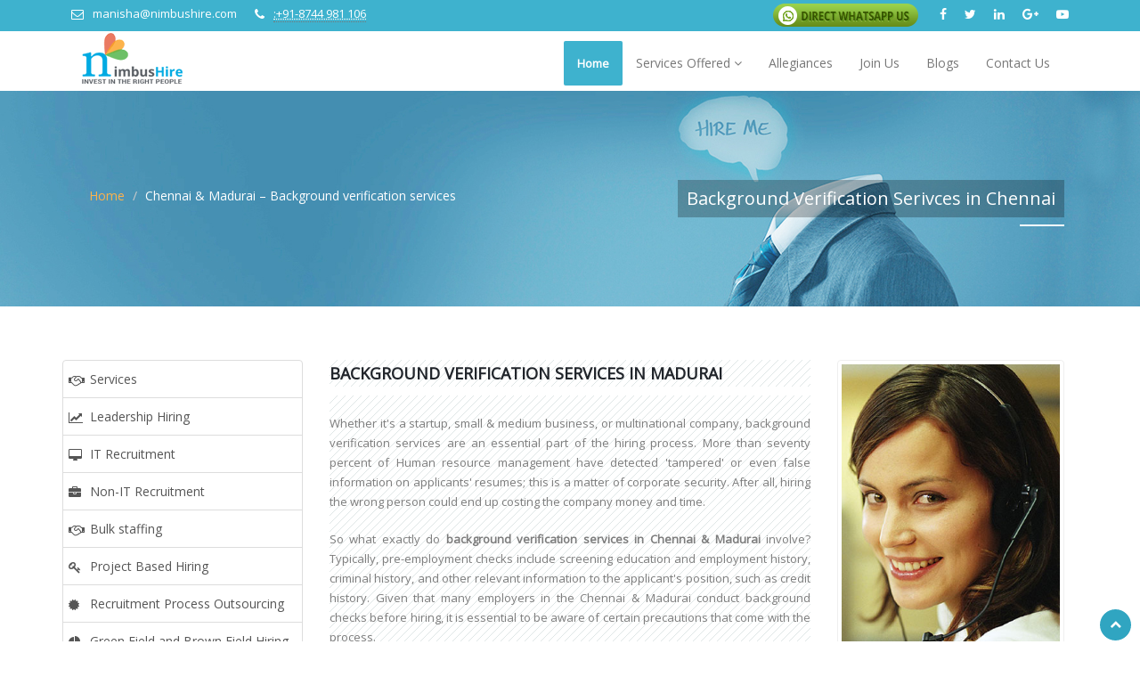

--- FILE ---
content_type: text/html; charset=UTF-8
request_url: https://www.nimbushire.com/background-verification-services-chennai.php
body_size: 9753
content:
<!doctype html>
<html>
<head>
    <!-- Facebook Pixel Code -->
    <script>
  !function(f,b,e,v,n,t,s)
  {if(f.fbq)return;n=f.fbq=function(){n.callMethod?
  n.callMethod.apply(n,arguments):n.queue.push(arguments)};
  if(!f._fbq)f._fbq=n;n.push=n;n.loaded=!0;n.version='2.0';
  n.queue=[];t=b.createElement(e);t.async=!0;
  t.src=v;s=b.getElementsByTagName(e)[0];
  s.parentNode.insertBefore(t,s)}(window, document,'script',
  'https://connect.facebook.net/en_US/fbevents.js');
  fbq('init', '1958417254423496');
  fbq('track', 'PageView');
    </script>
    <meta name="viewport" content="width=device-width, minimum-scale=1.0, maximum-scale=1.0, user-scalable=no">
<meta charset="utf-8">
<title>Background Verification Services in Chennai & Madurai</title>
<meta name="Description" content="Background Verification Services in Chennai- Nimbus Hire has well automated background verification process. We are the leading & reliable screening agency. " />
   <meta name="keywords" content="Background verification services in Chennai, Background verification services in Madurai "/> 
<!-- Global site tag (gtag.js) - Google Analytics -->
<script async src="https://www.googletagmanager.com/gtag/js?id=UA-109306360-1"></script>
<script>
  window.dataLayer = window.dataLayer || [];
  function gtag(){dataLayer.push(arguments);}
  gtag('js', new Date());

  gtag('config', 'UA-109306360-1');
</script>
  <!-- Google Tag Manager -->
<script>(function(w,d,s,l,i){w[l]=w[l]||[];w[l].push({'gtm.start':
new Date().getTime(),event:'gtm.js'});var f=d.getElementsByTagName(s)[0],
j=d.createElement(s),dl=l!='dataLayer'?'&l='+l:'';j.async=true;j.src=
'https://www.googletagmanager.com/gtm.js?id='+i+dl;f.parentNode.insertBefore(j,f);
})(window,document,'script','dataLayer','GTM-WMMQXS2');</script>
<!-- End Google Tag Manager -->
<meta name="google-site-verification" content="q1SrW4QloHfV2GJIdga2N-W5J2eH1-o2ue5N-tPRsXU" />


 <meta name=revisit-after content="per day">
<meta name=robots content="index, follow">
<meta name=Googlebot content="index, follow">
<meta name=Yahoobot content="index, follow">
<meta name=MSNbot content="index, follow">

<meta name=”CountryCode” content=”IN”>
<meta name=”geo.region” content=”IN-DL” >

<link rel="shortcut icon" href="img/favicon.png">
<link rel="stylesheet" href="https://maxcdn.bootstrapcdn.com/font-awesome/4.7.0/css/font-awesome.min.css"/>
<link rel="stylesheet" href="https://cdnjs.cloudflare.com/ajax/libs/animate.css/3.5.2/animate.css"/>
<link href="https://fonts.googleapis.com/css?family=Dancing+Script:400,700" rel="stylesheet"><link href="https://fonts.googleapis.com/css?family=Dancing+Script:400,700" rel="stylesheet">
<link href="https://fonts.googleapis.com/css?family=Roboto:300i,400,400i" rel="stylesheet">
<link href="https://fonts.googleapis.com/css?family=Open+Sans" rel="stylesheet">
<link rel="stylesheet" href="css/bootstrap.css"/> 
<link rel="stylesheet" href="css/revolution-slider.css"/>
<link rel="stylesheet" href="css/owl.carousel.css"/>
<link rel="stylesheet" href="css/responsive.css"/>
<link rel="stylesheet" href="css/animate.css"/>
<link href="css/css-2.css" rel="stylesheet">
<link rel="canonical" href="https://www.nimbushire.com/background-verification-services-chennai.php"/>
<link href="css/my.css" rel="stylesheet" >
    <script src="js/PopupJs.js"></script><style>
 
.client_review .owl-prev{ display:none !important;}
.client_review .owl-next{ display:none !important;}


</style> 
</head>
<body>
 <!-- Google Tag Manager (noscript) -->
<script async src="https://pagead2.googlesyndication.com/pagead/js/adsbygoogle.js?client=ca-pub-3234816981395206"
     crossorigin="anonymous"></script>
<meta name="google-adsense-account" content="ca-pub-3234816981395206">

<noscript><iframe src="https://www.googletagmanager.com/ns.html?id=GTM-WMMQXS2"
height="0" width="0" style="display:none;visibility:hidden"></iframe></noscript>
<!-- End Google Tag Manager (noscript) -->    
    <div class="main-hedr-nav">
        <div class="anima">
<div class="sub_header">
<div class="container">
<div class="cont-client">
<ul>
<li><a href="mailto:#manisha@nimbushire.com">manisha@nimbushire.com</a></li>
<li><a href=""><abbr title="+91-8448 396 084">:+91-8744 981 106</abbr></a></li>
</ul>
</div>


<div class="socail">
<ul>  
<li></li>
<li></li>
<li></li>
<li></li>
<li></li>
</ul>
</div>
    <div class="whatsapp">
    <a class="nim-what" target="_blank" href="https://api.whatsapp.com/send?phone=918744981106&text=%20I%20would%20like%20to%20know%20more%20about%20your%20services,%20please%20contact%20me.">
        <img src="img/whatsapp-button.png">
    </a>
</div>
</div>
</div>
<div class="clearfix"></div>
        <div class="navigation-sect">
<div class="container">

 
<nav class="navbar navbar-default">

  <div class="container-fluid animated">
    <!-- Brand and toggle get grouped for better mobile display -->
    <div class="navbar-header" itemscope itemtype="http://schema.org/Organization">
      <button type="button" class="navbar-toggle collapsed" data-toggle="collapse" data-target="#bs-example-navbar-collapse-1" aria-expanded="false">
        <span class="sr-only">Toggle navigation</span>
        <span class="icon-bar"></span>
        <span class="icon-bar"></span>
        <span class="icon-bar"></span>
      </button>
      <a itemprop="url" class="navbar-brand" href="index.php">
          <img itemprop="logo" src="img/logo.png" alt="nimbus logo" /></a>
    </div>
  <!-- Collect the nav links, forms, and other content for toggling -->
    <div class="collapse navbar-collapse" id="bs-example-navbar-collapse-1"> 

<ul itemscope itemtype="http://www.schema.org/SiteNavigationElement" class="nav navbar-nav navbar-right">
<li itemprop="name" class="active-nav"><a itemprop="url" href="index.php">Home </a></li>
 
<!--<li><a href="about_us.html">About Us </a></li>-->

<li itemprop="name" class="dropdown">
<a itemprop="url" href="#" class="dropdown-toggle" data-toggle="dropdown" role="button" aria-haspopup="true" aria-expanded="false">Services Offered <i class="fa fa-angle-down" aria-hidden="true"></i></a>
<ul class="dropdown-menu">
            <li itemprop="name"><a itemprop="url" href="leadership-hiring.php">Leadership Hiring</a></li>
            <li itemprop="name"><a itemprop="url" href="it-recruitment.php">IT Recruitment</a></li>
           <li itemprop="name"><a itemprop="url" href="non-it-recruitment.php">Non-IT  Recruitment</a></li>
            <li itemprop="name"><a itemprop="url" href="staffing-services-noida.php">Bulk staffing</a></li>
            <li itemprop="name"><a itemprop="url" href="trunkey-project-hiring.php">Turnkey Project Hiring</a></li>
             <li itemprop="name"><a itemprop="url" href="recruitment-process-outsourcing.php">Recruitment Process Outsourcing</a></li>
            <li itemprop="name"><a itemprop="url" href="green-field.php">Green Field and Brown Field Hiring</a></li>
             <li itemprop="name"><a itemprop="url" href="fresh-graduates-hiring.php">Fresh Graduates Hiring</a></li>
            <li itemprop="name"><a itemprop="url" href="background-verification.php">Background Verification</a></li>
            <li itemprop="name"><a itemprop="url" href="payroll-services.php">HRO Services</a></li>
            <li itemprop="name"><a itemprop="url" href="hr-consulting-noida.php">HR Consulting</a></li>
            <li itemprop="name"><a itemprop="url" href="placement-consultancy-noida.php">Placement Consultancy</a></li>
              
 
</ul> 
</li>


<li itemprop="name" class=""><a itemprop="url" href="why-we-are-different.php">Allegiances</a></li>

<li itemprop="name"><a itemprop="url" href="join-us.php">Join Us </a></li>
<li itemprop="name"><a itemprop="url" href="blog.php">Blogs</a></li>
<li itemprop="name"><a itemprop="url" href="contact-us.php">Contact Us </a></li>

</ul>
    </div>

  </div>

  <!-- /.container-fluid -->
</nav>
</div>
            </div>
    </div>
</div>
    
     <div class="clearfix"></div>

  <!--Main Slider-->
 <div id="banner-sec">
<div class="inner_heading">
    <div class="container">
            <div class="col-md-6">
               <ul class="breadcrumb">
            <li><a href="index.php">Home</a></li>
            <li>Chennai & Madurai – Background verification services</li>
        </ul>
            </div>
        <div class="col-md-6">
            <h1 class="banner-heading">Background Verification Serivces in Chennai</h1>
        </div>
            
    </div>
     </div>
    </div>   
   <!--End Main Slider-->

<div class="clearfix"></div>

 
<!-- ======== Mid Containter Code Start ========= -->

<section class="mid_section_service">
<div class="container">

<div class="list-group col-xs-12 col-sm-12 col-md-3 col-lg-3">
   <a href="service-offer.php" class="list-group-item">Services</a>
  <a href="leadership-hiring.php" class="list-group-item">Leadership Hiring</a>
  <a href="it-recruitment.php" class="list-group-item">IT  Recruitment</a>
  <a href="non-it-recruitment.php" class="list-group-item">Non-IT  Recruitment</a>
  <a href="permanent-hiring.php" class="list-group-item">Bulk staffing</a>
  <a href="trunkey-project-hiring.php" class="list-group-item">Project Based Hiring</a>
  <a href="recruitment-process-outsourcing.php" class="list-group-item">Recruitment Process Outsourcing</a>
  <a href="green-field.php" class="list-group-item">Green Field and Brown Field Hiring</a>
  <a href="fresh-graduates-hiring.php" class="list-group-item">Fresh Graduates Hiring</a>
  <a href="background-verification.php" class="list-group-item">Background Verification</a>
  <a href="payroll-services.php" class="list-group-item">HRO Services</a>
  <a href="hr-consulting-noida.php" class="list-group-item">HR Consulting</a>
  <a href="placement-consultancy-noida.php" class="list-group-item">Placement Consultancy</a>
  
</div>
 
 
 <div class="col-lg-6 col-md-6 col-sm-12 col-xs-12">
                
<div class="row">
 <div class="col-lg-12 col-md-12 col-sm-12 col-xs-12">
     
     <h2>Background Verification Services in Madurai</h2>
<p>Whether it's a startup, small &amp; medium business, or multinational company, background verification services are an essential part of the hiring process. More than seventy percent of Human resource management have detected 'tampered' or even false information on applicants' resumes; this is a matter of corporate security. After all, hiring the wrong person could end up costing the company money and time.</p>
<p>So what exactly do <strong>background verification services in Chennai &amp; Madurai</strong> involve? Typically, pre-employment checks include screening education and employment history, criminal history, and other relevant information to the applicant's position, such as credit history. Given that many employers in the Chennai &amp; Madurai conduct background checks before hiring, it is essential to be aware of certain precautions that come with the process.</p>
<p>A company can verify things that are relevant to the position in question. For Instance, if you are interviewing to be a truck driver, it would make sense if the employer requested an eye exam. Also, all jobs that involve healthcare or childcare require criminal background checks, which is again a safety issue. The only important factor that employers can verify, and it is generally a requirement, is work eligibility. Ensuring that the applicant has good citizenship or a work permit is a non-invasive but crucial part of any hiring decision.</p>
 <h2>Background Verification Services in Chennai</h2>
<p>When it comes to background check precautions, a quality company will minimize these risks. Background verification services are the most efficient, affordable, and reliable ways to analyze a person's personal and professional history. However, Nimbus Hire comprehends what the company is looking for in the applicant and delivers the services that check all their boxes.</p>
<p><strong>What qualities come with Background verification services in Chennai &amp; Madurai?</strong></p>
<p>Research quality: The more available sources a website has to conduct research, the more reliable the information will be. Our recommended <strong>background verification services in Chennai</strong> offer extensive, high-quality reports based on as many data sources as possible.</p>
<p>Easy-to-read reports: Although comprehensive information is the highest priority, it's essential that you can make sense of all the data. This means that the background verification services in question must be user-friendly and deliver reports that are easy to read, understand, and share.</p>
 <h2>Background Verification Services in Madurai</h2>
<p>Quick Turnover: Whether you're looking at a candidate's criminal record or wanting to check your credit history, waiting days or even weeks to get the data can be frustrating. A full profile shouldn't take more than one workweek.</p>
<p>Easy-to-use control panel: Since most of the work will be done through the web browser, the online control panel is essential. The dashboard should be intuitive and straightforward enough so that you can seamlessly search your history and past reports, as well as any other information you have gathered through the website.</p>
 <h2>Background Verification Services in Chennai</h2>
<p>Mobile Availability: Why wait until you're home to run a background check? Since everything convenient is now available on mobile devices, be sure to choose a website that has dedicated apps for all major smartphone operating systems.</p>
<p>Want to avoid all the potential legal hassle of running background verification on your employees? Fortunately, there is a robust solution employed by many companies that covers all technical aspects, saves you time and money, and helps you make smarter hiring decisions.</p>
<p>Outsourcing the <strong>background verification services in Madurai</strong> is a good idea for many reasons. First, companies specializing in pre-employment assessment know the legal requirements from start to finish. This means they'll have you covered on all kinds of risky fronts, and they'll make sure you hire the right employees while you're within the established legal framework.</p>

 <h2>Background Verification Services in Madurai</h2>
 
<p>Second, hiring the right person for a job isn't always simple. If you are looking for a specialist to take on an executive role, or a position related to company finances, you will need a person with relevant and credible skills. <strong>Background verification services in Chennai</strong> can afford to spend more time researching candidates' experience and education, allowing you to make the best and most constructive decision.</p>
<p>Either you can spend all working hours to learn about the concepts of <strong>background verification services in Madurai</strong> or hire experts. The latter one obviously sounds convincing as it saves time and effort. Let the professionals, such as Nimbus Hire, handle it quickly and efficiently and enjoy the results once the right person joins your team.</p>
<p>Whether you are a small business or a large corporation, making the right hiring decisions is not a simple process. This could take weeks of interviews, research, and of course, background verification. Whether you want to conduct the assessment through an external company or in-house, it is essential to familiarize yourself with all the rules and regulations set by state law.</p>
<p>Some of the most important things to remember are related to employee protection. First of all, make sure your potential employees know that you will be conducting background verification. Second, spend time understanding what information is relevant and what is not. This will help you avoid any legal trouble related to base your decision on irrelevant information from the applicant.</p>

</div>
 </div>
</div>                
 
<div class="col-xs-12 col-sm-12 col-md-3 col-lg-3"><div class="leadershop_right"><img src="img/bpo-interview-questions.jpg" alt="bpo bulk staffing solutions" /></div>
 </div>
 


</div>
</section>
<!-- ======== Mid Containter Code End ========= -->
  


<div class="clearfix"></div>


 
<!-- ============== Footer section code start ====================== -->
<div class="clearfix"></div>
<div class="footer-city-service">
   <div class="container">
      <div class="row"> 
       <ul>
         <li><a href="background-verification-services-Delhi.php">Delhi</a></li>
         <li><a href="background-verification-services-in-mumbai.php">Mumbai</a></li>
         <!--<li><a href="background-verification-services-in-noida.php">Noida </a></li>-->
          <li><a href=" kolkata-background-verification-services.php">Kolkata </a></li>
          <li><a href="background-verification-services-chennai.php">Chennai & Madurai </a></li>
            <li><a href="  back-verification-services-in-jaipur.php">Jaipur</a></li>
         <li><a href="ranchi-background-verification-services.php">Ranchi</a></li>
         <li><a href="background-verification-services-in-bangalore.php">Bangalore</a></li>
          
        
      </ul>
   </div> 
</div> 



</div>
 <footer class="main-footer">
        <!--Widgets Section-->
        <div class="widgets-section">
        	<div class="container">
            	<div class="row clearfix">
                	<!--Big Column-->
                	<div class="big-column col-md-9 col-sm-12 col-xs-12">
                    	<div class="row clearfix">

                            <!--Footer Column-->
                        	<div class="footer-column col-md-4 col-sm-6 col-xs-12">
                            	<div class="footer-widget about-widget">
                                    <div class="widget-content">
                                    <div class="nimbus_footer">
    <a href="index.aspx"><img src="img/logo-footer.png" alt="logo footer" ></a>
</div>
                                        <div class="contact-info">
                                        <ul>
                                        	<li><strong>Register Office :</strong>
                                            E-89, Sector-63, Noida-201301, U.P</li>
                                            
                                            <li>manisha@nimbushire.com</li>
                                            <li>+91-8744 981 106</li>
                                            
                                            <!-- <li><span class="ftericons"><i class="fa fa-mobile" aria-hidden="true"></i></span> +91- 7065871190</li>-->
                                        </ul>
                                        </div>
                                    </div>
                                </div>
                            </div>

                            <!--Footer Column-->
                        	<div class="footer-column col-md-3 col-sm-6 col-xs-12">
                            	<div class="footer-widget links-widget">
                                	<h2>Quick Link</h2>
                                    <div class="widget-content">
                                    	<div class="list">
                                        <ul>
                                    <li><a href="index.php">Home</a></li>
                                    <li><a href="#">About us</a></li>
                                    <li><a href="why-we-are-different.php">Allegiances</a></li>
                                    <li><a href="join-us.php">Join Us</a></li>
                                    <li><a href="contact-us.php">Contact Us</a></li>
                                    </ul>
                                    </div>
                                    </div>
                                </div>
                            </div>
                            <div class="footer-column col-md-4 col-sm-6 col-xs-12">
                            	<div class="footer-widget links-widget">
                                	<h2>Services</h2>
                                    <div class="widget-content">
                                    <div class="list">	
                                        <ul>
              <li><a href="service-offer.php">Services</a></li>
            <li><a href="leadership-hiring.php">Leadership Hiring</a></li>
            <li><a href="it-recruitment.php">IT Recruitment</a></li>
            <li><a href="permanent-hiring.php">Permanent Hiring</a></li>
            <li><a href="trunkey-project-hiring.php">Turnkey Project Hiring</a></li>
             <li><a href="recruitment-process-outsourcing.php">Recruitment Process Outsourcing</a></li>
            <li><a href="green-field.html">Green Field and Brown Field Hiring</a></li>
             <li><a href="fresh-graduates-hiring.php">Fresh Graduates Hiring</a></li>
            <li><a href="background-verification.php">Background Verification</a></li>
            <li><a href="payroll-services.php">HRO Services</a></li>
            <li><a href="hr-consulting-noida.php">HR Consulting</a></li>
            <li><a href="placement-consultancy-noida.php">Placement Consulancy</a></li>
                                         </ul>
                                    </div>
                                    
                                    </div>
                                </div>
                            </div>


                        </div>
                    </div>

                    <!--Big Column-->
                	<div class="big-column col-md-3 col-sm-12 col-xs-12">
                    	<div class="row clearfix">

                            <!--Footer Column-->
                        	<div class="footer-column col-md-12 col-sm-12 col-xs-12">
                            	<div class="footer-widget subscribe-widget">
                                	<h2>SUBSCRIBE</h2>
                                    <div class="widget-content">

                                        <div class="newsletter-form">
                                            <form>
                                                <div class="form-group">
                                                    <input class="form-control" placeholder="Enter your Email" name="email" id="newsletterEmail" type="text" onchange="return ValidateNewLetterEmail()">
                                                    <button class="theme-btn" type="submit" onclick="SaveNewLetter()"><span class="fa fa-paper-plane-o"></span></button>
                                                </div>

                                            </form>
                                        </div>
                                        <div class="text">Get latest news and updates</div>

                                        <div class="social-links">
                                        	<ul>
                                                <li><a href="https://www.facebook.com/HumanResourceRecruiters/" target="_blank"><span class="fa fa-facebook-f"></span> Facebook</a></li>
                                                <li><a href="https://twitter.com/NimbusHire" target="_blank"><span class="fa fa-twitter"></span> Twitter</a></li>
                                                 <li><a href="https://www.linkedin.com/in/nimbus-hire-55b9b5150" target="_blank"><span class="fa fa-linkedin"></span> Linkedin</a></li>
                                                <li><a href="https://plus.google.com/u/0/104347536629844376463" target="_blank"><span class="fa fa-google-plus"></span> Google plus</a></li>
                                                <li><a href="https://www.youtube.com/channel/UCS_qwVsAWsKCp1UjbPDyrsg" target="_blank"><span class="fa fa-youtube-play"></span> Youtube</a></li>
                                               
                                            </ul>
                                        </div>
                                    </div>
                                </div>
                            </div>

                        </div>
                    </div>

                 </div>
             </div>
         </div>

       <!--Footer Bottom-->
         <div class="footer-bottom">
             <div class="container">

                    <div class="text">
                        <span>Copyright &copy; 2017 All Rights NimbusHire.com</span>
                        <span class="pull-right"> 
                            Web Design By <i class="fa fa-heart redclr" aria-hidden="true"></i><a href="http://nimbusitsolutions.com/" target="_blank" style="color:#a3a3a3;"> Nimbus It Solutions</a></span>
                    </div>
                 </div>

            </div>
          

         
   </footer>
   
   <!--back to top start-->  
<a href="#" class="scrollToTop"><i class="fa fa-chevron-up" aria-hidden="true"></i></a>
<!--back to top end-->
 
<script  src="https://cdnjs.cloudflare.com/ajax/libs/jquery/3.2.1/jquery.js"></script>

<script  src="js/bootstrap.min.js"></script>
<script  src="js/revolution.min.js"></script>
    <script src="js/PopupJs.js"></script>
    <script src="js/Jobs.js"></script>
<script  src="js/owl.carousel.min.js"></script>
<script  src="js/custom.js"></script>

<script src="https://maps.google.com/maps/api/js?key=AIzaSyAGZ9i9P7e0mYER8PDJIs77AHnPAAZGhgw"></script>
<script src='js/_googlemap.min.js'></script>

    <script type="text/javascript" src="http://cdn.jsdelivr.net/jcarousel/0.2.8/jquery.jcarousel.min.js"></script>
    <link href="http://cdn.jsdelivr.net/jcarousel/0.2.8/skins/tango/skin.css" rel="Stylesheet" />



<script type="text/javascript" src="https://maps.google.com/maps/api/js?key=AIzaSyDHqqi3O4xFsbLJRc4BFIM2JHhDnwrdKU4"></script>
<script type='text/javascript' src='js/_googlemap.min.js'></script>
<script src="js/jquery.bootstrap.newsbox.min.js" type="text/javascript"></script>

    
<script>
    $(document).ready(function () {
        //Bind all jobs in slider
        Getjobs1();
       

       $(window).scroll(function(){
          var sr = $(window).scrollTop();
           if (sr >= '1000'){
               $('.sc-popup').addClass('open');
               $('body').addClass('over');
       });
        $('.close-pop').click(function(){
            $('.sc-popup').fadeOut();
           $('.sc-popup').removeClass('open');
            $('body').css({'overflow-y':'scroll'})
        });
    });



    

</script>

<script>
    $(document).ready(function(){
       $('.show-area').click(function(){
          $(this).parent().siblings('.comment-area').slideToggle();
       });
        $('.sh-i').click(function(){
           $('.cl-hide').slideUp();
            $(this).hide();
            $('.hd-i').show();
            
        });
        $('.hd-i').click(function(){
           $('.cl-hide').slideDown();
            $(this).hide();
            $('.sh-i').show();
        });
        
    });
</script>
<script>
    $(document).ready(function(){
       $('.list-group-my').click(function(){
          var op = $(this).attr('href'); 
           $(op).show().siblings().hide();
       });
        $('.list-group-my').click(function(){
           $(this).addClass('act').siblings().removeClass('act');
        });
        $('.cl-blog').click(function(){
           $('.card').show(); 
        });
        $('.list-group-my').click(function(){
           $('html , body').animate({scrollTop:0},100);
            
        });
    });
</script>    <!-- Google Code for Remarketing Tag -->
    <!--------------------------------------------------
    Remarketing tags may not be associated with personally identifiable information or placed on pages related to sensitive categories. See more information and instructions on how to setup the tag on: http://google.com/ads/remarketingsetup
    --------------------------------------------------->
    <script type="text/javascript">
/* <![CDATA[ */
var google_conversion_id = 1039402829;
var google_custom_params = window.google_tag_params;
var google_remarketing_only = true;
/* ]]> */
    </script>
    <script type="text/javascript" src="//www.googleadservices.com/pagead/conversion.js">
    </script>
    <noscript>
        <div style="display:inline;">
            <img height="1" width="1" style="border-style:none;" alt="" src="//googleads.g.doubleclick.net/pagead/viewthroughconversion/1039402829/?guid=ON&amp;script=0" />
        </div>
    </noscript>
</body>
</html>


--- FILE ---
content_type: text/html; charset=utf-8
request_url: https://www.google.com/recaptcha/api2/aframe
body_size: 181
content:
<!DOCTYPE HTML><html><head><meta http-equiv="content-type" content="text/html; charset=UTF-8"></head><body><script nonce="jwDkf4hhpb_qfgODuuLEuw">/** Anti-fraud and anti-abuse applications only. See google.com/recaptcha */ try{var clients={'sodar':'https://pagead2.googlesyndication.com/pagead/sodar?'};window.addEventListener("message",function(a){try{if(a.source===window.parent){var b=JSON.parse(a.data);var c=clients[b['id']];if(c){var d=document.createElement('img');d.src=c+b['params']+'&rc='+(localStorage.getItem("rc::a")?sessionStorage.getItem("rc::b"):"");window.document.body.appendChild(d);sessionStorage.setItem("rc::e",parseInt(sessionStorage.getItem("rc::e")||0)+1);localStorage.setItem("rc::h",'1768752016768');}}}catch(b){}});window.parent.postMessage("_grecaptcha_ready", "*");}catch(b){}</script></body></html>

--- FILE ---
content_type: text/css
request_url: https://www.nimbushire.com/css/revolution-slider.css
body_size: 7959
content:
.tp-static-layers {position: absolute;z-index: 505;top: 0;left: 0}.tp-hide-revslider, .tp-caption.tp-hidden-caption {visibility: hidden!important;display: none!important}.tp-caption {z-index: 1;white-space: nowrap}.tp-caption-demo .tp-caption {position: relative!important;display: inline-block;margin-bottom: 10px;margin-right: 20px!important}.tp-caption.whitedivider3px {color: #000;text-shadow: none;background-color: #fff;background-color: rgba(255,255,255,1);text-decoration: none;min-width: 408px;min-height: 3px;background-position: initial initial;background-repeat: initial initial;border-width: 0;border-color: #000;border-style: none}.tp-caption.finewide_large_white {color: #fff;text-shadow: none;font-size: 60px;line-height: 60px;font-weight: 300;font-family: "Open Sans", sans-serif;background-color: transparent;text-decoration: none;text-transform: uppercase;letter-spacing: 8px;border-width: 0;border-color: #000;border-style: none}.tp-caption.whitedivider3px {color: #000;text-shadow: none;background-color: #fff;background-color: rgba(255,255,255,1);text-decoration: none;font-size: 0;line-height: 0;min-width: 468px;min-height: 3px;border-width: 0;border-color: #000;border-style: none}.tp-caption.finewide_medium_white {color: #fff;text-shadow: none;font-size: 37px;line-height: 37px;font-weight: 300;font-family: "Open Sans", sans-serif;background-color: transparent;text-decoration: none;text-transform: uppercase;letter-spacing: 5px;border-width: 0;border-color: #000;border-style: none}.tp-caption.boldwide_small_white {font-size: 25px;line-height: 25px;font-weight: 800;font-family: "Open Sans", sans-serif;color: #fff;text-decoration: none;background-color: transparent;text-shadow: none;text-transform: uppercase;letter-spacing: 5px;border-width: 0;border-color: #000;border-style: none}.tp-caption.whitedivider3px_vertical {color: #000;text-shadow: none;background-color: #fff;background-color: rgba(255,255,255,1);text-decoration: none;font-size: 0;line-height: 0;min-width: 3px;min-height: 130px;border-width: 0;border-color: #000;border-style: none}.tp-caption.finewide_small_white {color: #fff;text-shadow: none;font-size: 25px;line-height: 25px;font-weight: 300;font-family: "Open Sans", sans-serif;background-color: transparent;text-decoration: none;text-transform: uppercase;letter-spacing: 5px;border-width: 0;border-color: #000;border-style: none}.tp-caption.finewide_verysmall_white_mw {font-size: 13px;line-height: 25px;font-weight: 400;font-family: "Open Sans", sans-serif;color: #fff;text-decoration: none;background-color: transparent;text-shadow: none;text-transform: uppercase;letter-spacing: 5px;max-width: 470px;white-space: normal!important;border-width: 0;border-color: #000;border-style: none}.tp-caption.lightgrey_divider {text-decoration: none;background-color: #ebebeb;background-color: rgba(235,235,235,1);width: 370px;height: 3px;background-position: initial initial;background-repeat: initial initial;border-width: 0;border-color: #222;border-style: none}.tp-caption.finewide_large_white {color: #FFF;text-shadow: none;font-size: 60px;line-height: 60px;font-weight: 300;font-family: "Open Sans", sans-serif;background-color: rgba(0,0,0,0);text-decoration: none;text-transform: uppercase;letter-spacing: 8px;border-width: 0;border-color: #000;border-style: none}.tp-caption.finewide_medium_white {color: #FFF;text-shadow: none;font-size: 34px;line-height: 34px;font-weight: 300;font-family: "Open Sans", sans-serif;background-color: rgba(0,0,0,0);text-decoration: none;text-transform: uppercase;letter-spacing: 5px;border-width: 0;border-color: #000;border-style: none}.tp-caption.huge_red {position: absolute;color: #df4b6b;font-weight: 400;font-size: 150px;line-height: 130px;font-family: 'Oswald', sans-serif;margin: 0;border-width: 0;border-style: none;white-space: nowrap;background-color: #2d3136;padding: 0}.tp-caption.middle_yellow {position: absolute;color: #fbd572;font-weight: 600;font-size: 50px;line-height: 50px;font-family: 'Open Sans', sans-serif;margin: 0;border-width: 0;border-style: none;white-space: nowrap}.tp-caption.huge_thin_yellow {position: absolute;color: #fbd572;font-weight: 300;font-size: 90px;line-height: 90px;font-family: 'Open Sans', sans-serif;margin: 0;letter-spacing: 20px;border-width: 0;border-style: none;white-space: nowrap}.tp-caption.big_dark {position: absolute;color: #333;font-weight: 700;font-size: 70px;line-height: 70px;font-family: "Open Sans";margin: 0;border-width: 0;border-style: none;white-space: nowrap}.tp-caption.medium_dark {position: absolute;color: #333;font-weight: 300;font-size: 40px;line-height: 40px;font-family: "Open Sans";margin: 0;letter-spacing: 5px;border-width: 0;border-style: none;white-space: nowrap}.tp-caption.medium_grey {position: absolute;color: #fff;text-shadow: 0 2px 5px rgba(0,0,0,0.5);font-weight: 700;font-size: 20px;line-height: 20px;font-family: Arial;padding: 2px 4px;margin: 0;border-width: 0;border-style: none;background-color: #888;white-space: nowrap}.tp-caption.small_text {position: absolute;color: #fff;text-shadow: 0 2px 5px rgba(0,0,0,0.5);font-weight: 700;font-size: 14px;line-height: 20px;font-family: Arial;margin: 0;border-width: 0;border-style: none;white-space: nowrap}.tp-caption.medium_text {position: absolute;color: #fff;text-shadow: 0 2px 5px rgba(0,0,0,0.5);font-weight: 700;font-size: 20px;line-height: 20px;font-family: Arial;margin: 0;border-width: 0;border-style: none;white-space: nowrap}.tp-caption.large_bold_white_25 {font-size: 55px;line-height: 65px;font-weight: 700;font-family: "Open Sans";color: #fff;text-decoration: none;background-color: transparent;text-align: center;text-shadow: #000 0 5px 10px;border-width: 0;border-color: #fff;border-style: none}.tp-caption.medium_text_shadow {font-size: 25px;line-height: 25px;font-weight: 600;font-family: "Open Sans";color: #fff;text-decoration: none;background-color: transparent;text-align: center;text-shadow: #000 0 5px 10px;border-width: 0;border-color: #fff;border-style: none}.tp-caption.large_text {position: absolute;color: #fff;text-shadow: 0 2px 5px rgba(0,0,0,0.5);font-weight: 700;font-size: 40px;line-height: 40px;font-family: Arial;margin: 0;border-width: 0;border-style: none;white-space: nowrap}.tp-caption.medium_bold_grey {font-size: 30px;line-height: 30px;font-weight: 800;font-family: "Open Sans";color: #666;text-decoration: none;background-color: transparent;text-shadow: none;margin: 0;padding: 1px 4px 0;border-width: 0;border-color: #ffd658;border-style: none}.tp-caption.very_large_text {position: absolute;color: #fff;text-shadow: 0 2px 5px rgba(0,0,0,0.5);font-weight: 700;font-size: 60px;line-height: 60px;font-family: Arial;margin: 0;border-width: 0;border-style: none;white-space: nowrap;letter-spacing: -2px}.tp-caption.very_big_white {position: absolute;color: #fff;text-shadow: none;font-weight: 800;font-size: 60px;line-height: 60px;font-family: Arial;margin: 0;border-width: 0;border-style: none;white-space: nowrap;padding: 0 4px;padding-top: 1px;background-color: #000}.tp-caption.very_big_black {position: absolute;color: #000;text-shadow: none;font-weight: 700;font-size: 60px;line-height: 60px;font-family: Arial;margin: 0;border-width: 0;border-style: none;white-space: nowrap;padding: 0 4px;padding-top: 1px;background-color: #fff}.tp-caption.modern_medium_fat {position: absolute;color: #000;text-shadow: none;font-weight: 800;font-size: 24px;line-height: 20px;font-family: "Open Sans", sans-serif;margin: 0;border-width: 0;border-style: none;white-space: nowrap}.tp-caption.modern_medium_fat_white {position: absolute;color: #fff;text-shadow: none;font-weight: 800;font-size: 24px;line-height: 20px;font-family: "Open Sans", sans-serif;margin: 0;border-width: 0;border-style: none;white-space: nowrap}.tp-caption.modern_medium_light {position: absolute;color: #000;text-shadow: none;font-weight: 300;font-size: 24px;line-height: 20px;font-family: "Open Sans", sans-serif;margin: 0;border-width: 0;border-style: none;white-space: nowrap}.tp-caption.modern_big_bluebg {position: absolute;color: #fff;text-shadow: none;font-weight: 800;font-size: 30px;line-height: 36px;font-family: "Open Sans", sans-serif;padding: 3px 10px;margin: 0;border-width: 0;border-style: none;background-color: #4e5b6c;letter-spacing: 0}.tp-caption.modern_big_redbg {position: absolute;color: #fff;text-shadow: none;font-weight: 300;font-size: 30px;line-height: 36px;font-family: "Open Sans", sans-serif;padding: 3px 10px;padding-top: 1px;margin: 0;border-width: 0;border-style: none;background-color: #de543e;letter-spacing: 0}.tp-caption.modern_small_text_dark {position: absolute;color: #555;text-shadow: none;font-size: 14px;line-height: 22px;font-family: Arial;margin: 0;border-width: 0;border-style: none;white-space: nowrap}.tp-caption.boxshadow {-moz-box-shadow: 0 0 20px rgba(0,0,0,0.5);-webkit-box-shadow: 0 0 20px rgba(0,0,0,0.5);box-shadow: 0 0 20px rgba(0,0,0,0.5)}.tp-caption.black {color: #000;text-shadow: none}.tp-caption.noshadow {text-shadow: none}.tp-caption a {color: #ff7302;text-shadow: none;-webkit-transition: all .2s ease-out;-moz-transition: all .2s ease-out;-o-transition: all .2s ease-out;-ms-transition: all .2s ease-out}.tp-caption a:hover {color: #ffa902}.tp-caption.thinheadline_dark {position: absolute;color: rgba(0,0,0,0.85);text-shadow: none;font-weight: 300;font-size: 30px;line-height: 30px;font-family: "Open Sans";background-color: transparent}.tp-caption.thintext_dark {position: absolute;color: rgba(0,0,0,0.85);text-shadow: none;font-weight: 300;font-size: 16px;line-height: 26px;font-family: "Open Sans";background-color: transparent}.tp-caption.medium_bg_red a {color: #fff;text-decoration: none}.tp-caption.medium_bg_red a:hover {color: #fff;text-decoration: underline}.tp-caption.smoothcircle {font-size: 30px;line-height: 75px;font-weight: 800;font-family: "Open Sans";color: #fff;text-decoration: none;background-color: #000;background-color: rgba(0,0,0,0.498039);padding: 50px 25px;text-align: center;border-radius: 500px 500px 500px 500px;border-width: 0;border-color: #000;border-style: none}.tp-caption.largeblackbg {font-size: 50px;line-height: 70px;font-weight: 300;font-family: "Open Sans";color: #fff;text-decoration: none;background-color: #000;padding: 0 20px 5px;text-shadow: none;border-width: 0;border-color: #fff;border-style: none}.tp-caption.largepinkbg {position: absolute;color: #fff;text-shadow: none;font-weight: 300;font-size: 50px;line-height: 70px;font-family: "Open Sans";background-color: #db4360;padding: 0 20px;-webkit-border-radius: 0;-moz-border-radius: 0;border-radius: 0}.tp-caption.largewhitebg {position: absolute;color: #000;text-shadow: none;font-weight: 300;font-size: 50px;line-height: 70px;font-family: "Open Sans";background-color: #fff;padding: 0 20px;-webkit-border-radius: 0;-moz-border-radius: 0;border-radius: 0}.tp-caption.largegreenbg {position: absolute;color: #fff;text-shadow: none;font-weight: 300;font-size: 50px;line-height: 70px;font-family: "Open Sans";background-color: #67ae73;padding: 0 20px;-webkit-border-radius: 0;-moz-border-radius: 0;border-radius: 0}.tp-caption.excerpt {font-size: 36px;line-height: 36px;font-weight: 700;font-family: Arial;color: #fff;text-decoration: none;background-color: rgba(0,0,0,1);text-shadow: none;margin: 0;letter-spacing: -1.5px;padding: 1px 4px 0 4px;width: 150px;white-space: normal!important;height: auto;border-width: 0;border-color: #fff;border-style: none}.tp-caption.large_bold_grey {font-size: 60px;line-height: 60px;font-weight: 800;font-family: "Open Sans";color: #666;text-decoration: none;background-color: transparent;text-shadow: none;margin: 0;padding: 1px 4px 0;border-width: 0;border-color: #ffd658;border-style: none}.tp-caption.medium_thin_grey {font-size: 34px;line-height: 30px;font-weight: 300;font-family: "Open Sans";color: #666;text-decoration: none;background-color: transparent;padding: 1px 4px 0;text-shadow: none;margin: 0;border-width: 0;border-color: #ffd658;border-style: none}.tp-caption.small_thin_grey {font-size: 18px;line-height: 26px;font-weight: 300;font-family: "Open Sans";color: #757575;text-decoration: none;background-color: transparent;padding: 1px 4px 0;text-shadow: none;margin: 0;border-width: 0;border-color: #ffd658;border-style: none}.tp-caption.lightgrey_divider {text-decoration: none;background-color: rgba(235,235,235,1);width: 370px;height: 3px;background-position: initial initial;background-repeat: initial initial;border-width: 0;border-color: #222;border-style: none}.tp-caption.large_bold_darkblue {font-size: 58px;line-height: 60px;font-weight: 800;font-family: "Open Sans";color: #34495e;text-decoration: none;background-color: transparent;border-width: 0;border-color: #ffd658;border-style: none}.tp-caption.medium_bg_darkblue {font-size: 20px;line-height: 20px;font-weight: 800;font-family: "Open Sans";color: #fff;text-decoration: none;background-color: #34495e;padding: 10px;border-width: 0;border-color: #ffd658;border-style: none}.tp-caption.medium_bold_red {font-size: 24px;line-height: 30px;font-weight: 800;font-family: "Open Sans";color: #e33a0c;text-decoration: none;background-color: transparent;padding: 0;border-width: 0;border-color: #ffd658;border-style: none}.tp-caption.medium_light_red {font-size: 21px;line-height: 26px;font-weight: 300;font-family: "Open Sans";color: #e33a0c;text-decoration: none;background-color: transparent;padding: 0;border-width: 0;border-color: #ffd658;border-style: none}.tp-caption.medium_bg_red {font-size: 20px;line-height: 20px;font-weight: 800;font-family: "Open Sans";color: #fff;text-decoration: none;background-color: #e33a0c;padding: 10px;border-width: 0;border-color: #ffd658;border-style: none}.tp-caption.medium_bold_orange {font-size: 24px;line-height: 30px;font-weight: 800;font-family: "Open Sans";color: #f39c12;text-decoration: none;background-color: transparent;border-width: 0;border-color: #ffd658;border-style: none}.tp-caption.medium_bg_orange {font-size: 20px;line-height: 20px;font-weight: 800;font-family: "Open Sans";color: #fff;text-decoration: none;background-color: #f39c12;padding: 10px;border-width: 0;border-color: #ffd658;border-style: none}.tp-caption.grassfloor {text-decoration: none;background-color: rgba(160,179,151,1);width: 4000px;height: 150px;border-width: 0;border-color: #222;border-style: none}.tp-caption.large_bold_white {font-size: 58px;line-height: 60px;font-weight: 800;font-family: "Open Sans";color: #fff;text-decoration: none;background-color: transparent;border-width: 0;border-color: #ffd658;border-style: none}.tp-caption.medium_light_white {font-size: 30px;line-height: 36px;font-weight: 300;font-family: "Open Sans";color: #fff;text-decoration: none;background-color: transparent;padding: 0;border-width: 0;border-color: #ffd658;border-style: none}.tp-caption.mediumlarge_light_white {font-size: 34px;line-height: 40px;font-weight: 300;font-family: "Open Sans";color: #fff;text-decoration: none;background-color: transparent;padding: 0;border-width: 0;border-color: #ffd658;border-style: none}.tp-caption.mediumlarge_light_white_center {font-size: 34px;line-height: 40px;font-weight: 300;font-family: "Open Sans";color: #fff;text-decoration: none;background-color: transparent;padding: 0;text-align: center;border-width: 0;border-color: #ffd658;border-style: none}.tp-caption.medium_bg_asbestos {font-size: 20px;line-height: 20px;font-weight: 800;font-family: "Open Sans";color: #fff;text-decoration: none;background-color: #7f8c8d;padding: 10px;border-width: 0;border-color: #ffd658;border-style: none}.tp-caption.medium_light_black {font-size: 30px;line-height: 36px;font-weight: 300;font-family: "Open Sans";color: #000;text-decoration: none;background-color: transparent;padding: 0;border-width: 0;border-color: #ffd658;border-style: none}.tp-caption.large_bold_black {font-size: 58px;line-height: 60px;font-weight: 800;font-family: "Open Sans";color: #000;text-decoration: none;background-color: transparent;border-width: 0;border-color: #ffd658;border-style: none}.tp-caption.mediumlarge_light_darkblue {font-size: 34px;line-height: 40px;font-weight: 300;font-family: "Open Sans";color: #34495e;text-decoration: none;background-color: transparent;padding: 0;border-width: 0;border-color: #ffd658;border-style: none}.tp-caption.small_light_white {font-size: 17px;line-height: 28px;font-weight: 300;font-family: "Open Sans";color: #fff;text-decoration: none;background-color: transparent;padding: 0;border-width: 0;border-color: #ffd658;border-style: none}.tp-caption.roundedimage {border-width: 0;border-color: #222;border-style: none}.tp-caption.large_bg_black {font-size: 40px;line-height: 40px;font-weight: 800;font-family: "Open Sans";color: #fff;text-decoration: none;background-color: #000;padding: 10px 20px 15px;border-width: 0;border-color: #ffd658;border-style: none}.tp-caption.mediumwhitebg {font-size: 30px;line-height: 30px;font-weight: 300;font-family: "Open Sans";color: #000;text-decoration: none;background-color: #fff;padding: 5px 15px 10px;text-shadow: none;border-width: 0;border-color: #000;border-style: none}.tp-caption.medium_bg_orange_new1 {font-size: 20px;line-height: 20px;font-weight: 800;font-family: "Open Sans";color: #fff;text-decoration: none;background-color: #f39c12;padding: 10px;border-width: 0;border-color: #ffd658;border-style: none}.tp-caption.boxshadow {-moz-box-shadow: 0 0 20px rgba(0,0,0,0.5);-webkit-box-shadow: 0 0 20px rgba(0,0,0,0.5);box-shadow: 0 0 20px rgba(0,0,0,0.5)}.tp-caption.black {color: #000;text-shadow: none;font-weight: 300;font-size: 19px;line-height: 19px;font-family: 'Open Sans', sans}.tp-caption.noshadow {text-shadow: none}.tp_inner_padding {box-sizing: border-box;-webkit-box-sizing: border-box;-moz-box-sizing: border-box;max-height: none!important}.tp-caption .frontcorner {width: 0;height: 0;border-left: 40px solid transparent;border-right: 0 solid transparent;border-top: 40px solid #00a8ff;position: absolute;left: -40px;top: 0}.tp-caption .backcorner {width: 0;height: 0;border-left: 0 solid transparent;border-right: 40px solid transparent;border-bottom: 40px solid #00a8ff;position: absolute;right: 0;top: 0}.tp-caption .frontcornertop {width: 0;height: 0;border-left: 40px solid transparent;border-right: 0 solid transparent;border-bottom: 40px solid #00a8ff;position: absolute;left: -40px;top: 0}.tp-caption .backcornertop {width: 0;height: 0;border-left: 0 solid transparent;border-right: 40px solid transparent;border-top: 40px solid #00a8ff;position: absolute;right: 0;top: 0}img.tp-slider-alternative-image {width: 100%;height: auto}.tp-simpleresponsive .button {padding: 6px 13px 5px;border-radius: 3px;-moz-border-radius: 3px;-webkit-border-radius: 3px;height: 30px;cursor: pointer;color: #fff!important;text-shadow: 0 1px 1px rgba(0,0,0,0.6)!important;font-size: 15px;line-height: 45px!important;background: url(../images/gradient/g30.png) repeat-x top;font-family: arial, sans-serif;font-weight: bold;letter-spacing: -1px}.tp-simpleresponsive .button.big {color: #fff;text-shadow: 0 1px 1px rgba(0,0,0,0.6);font-weight: bold;padding: 9px 20px;font-size: 19px;line-height: 57px!important;background: url(../images/gradient/g40.png) repeat-x top}.tp-simpleresponsive .purchase:hover, .tp-simpleresponsive .button:hover, .tp-simpleresponsive .button.big:hover {background-position: bottom, 15px 11px}@media only screen and (min-width:480px) and (max-width:767px) {.tp-simpleresponsive .button {padding: 4px 8px 3px;line-height: 25px!important;font-size: 11px!important;font-weight: normal}.tp-simpleresponsive a.button {-webkit-transition: none;-moz-transition: none;-o-transition: none;-ms-transition: none}}@media only screen and (min-width:0) and (max-width:479px) {.tp-simpleresponsive .button {padding: 2px 5px 2px;line-height: 20px!important;font-size: 10px!important}.tp-simpleresponsive a.button {-webkit-transition: none;-moz-transition: none;-o-transition: none;-ms-transition: none}}.tp-simpleresponsive .button.green, .tp-simpleresponsive .button:hover.green, .tp-simpleresponsive .purchase.green, .tp-simpleresponsive .purchase:hover.green {background-color: #21a117;-webkit-box-shadow: 0 3px 0 0 #104d0b;-moz-box-shadow: 0 3px 0 0 #104d0b;box-shadow: 0 3px 0 0 #104d0b}.tp-simpleresponsive .button.blue, .tp-simpleresponsive .button:hover.blue, .tp-simpleresponsive .purchase.blue, .tp-simpleresponsive .purchase:hover.blue {background-color: #1d78cb;-webkit-box-shadow: 0 3px 0 0 #0f3e68;-moz-box-shadow: 0 3px 0 0 #0f3e68;box-shadow: 0 3px 0 0 #0f3e68}.tp-simpleresponsive .button.red, .tp-simpleresponsive .button:hover.red, .tp-simpleresponsive .purchase.red, .tp-simpleresponsive .purchase:hover.red {background-color: #cb1d1d;-webkit-box-shadow: 0 3px 0 0 #7c1212;-moz-box-shadow: 0 3px 0 0 #7c1212;box-shadow: 0 3px 0 0 #7c1212}.tp-simpleresponsive .button.orange, .tp-simpleresponsive .button:hover.orange, .tp-simpleresponsive .purchase.orange, .tp-simpleresponsive .purchase:hover.orange {background-color: #f70;-webkit-box-shadow: 0 3px 0 0 #a34c00;-moz-box-shadow: 0 3px 0 0 #a34c00;box-shadow: 0 3px 0 0 #a34c00}.tp-simpleresponsive .button.darkgrey, .tp-simpleresponsive .button.grey, .tp-simpleresponsive .button:hover.darkgrey, .tp-simpleresponsive .button:hover.grey, .tp-simpleresponsive .purchase.darkgrey, .tp-simpleresponsive .purchase:hover.darkgrey {background-color: #555;-webkit-box-shadow: 0 3px 0 0 #222;-moz-box-shadow: 0 3px 0 0 #222;box-shadow: 0 3px 0 0 #222}.tp-simpleresponsive .button.lightgrey, .tp-simpleresponsive .button:hover.lightgrey, .tp-simpleresponsive .purchase.lightgrey, .tp-simpleresponsive .purchase:hover.lightgrey {background-color: #888;-webkit-box-shadow: 0 3px 0 0 #555;-moz-box-shadow: 0 3px 0 0 #555;box-shadow: 0 3px 0 0 #555}.fullscreen-container {width: 100%;position: relative;padding: 0}.fullwidthbanner-container {width: 100%;position: relative;padding: 0;overflow: hidden}.fullwidthbanner-container .fullwidthbanner {width: 100%;position: relative}.tp-simpleresponsive .caption, .tp-simpleresponsive .tp-caption {position: absolute;visibility: hidden;-webkit-font-smoothing: antialiased!important}.tp-simpleresponsive img {max-width: none}.noFilterClass {filter: none!important}.tp-bannershadow {position: absolute;margin-left: auto;margin-right: auto;-moz-user-select: none;-khtml-user-select: none;-webkit-user-select: none;-o-user-select: none}.tp-bannershadow.tp-shadow1 {background: url(assets/shadow1.png) no-repeat;background-size: 100% 100%;width: 890px;height: 60px;bottom: -60px}.tp-bannershadow.tp-shadow2 {background: url(assets/shadow2.png) no-repeat;background-size: 100% 100%;width: 890px;height: 60px;bottom: -60px}.tp-bannershadow.tp-shadow3 {background: url(assets/shadow3.png) no-repeat;background-size: 100% 100%;width: 890px;height: 60px;bottom: -60px}.caption.fullscreenvideo {left: 0;top: 0;position: absolute;width: 100%;height: 100%}.caption.fullscreenvideo iframe, .caption.fullscreenvideo video {width: 100%!important;height: 100%!important;display: none}.tp-caption.fullscreenvideo {left: 0;top: 0;position: absolute;width: 100%;height: 100%}.tp-caption.fullscreenvideo iframe, .tp-caption.fullscreenvideo iframe video {width: 100%!important;height: 100%!important;display: none}.fullcoveredvideo video, .fullscreenvideo video {background: #000}.fullcoveredvideo .tp-poster {background-position: center center;background-size: cover;width: 100%;height: 100%;top: 0;left: 0}.html5vid.videoisplaying .tp-poster {display: none}.tp-video-play-button {background: #000;background: rgba(0,0,0,0.3);padding: 5px;border-radius: 5px;-moz-border-radius: 5px;-webkit-border-radius: 5px;position: absolute;top: 50%;left: 50%;font-size: 40px;color: #FFF;z-index: 3;margin-top: -27px;margin-left: -28px;text-align: center;cursor: pointer}.html5vid .tp-revstop {width: 15px;height: 20px;border-left: 5px solid #fff;border-right: 5px solid #fff;position: relative;margin: 10px 20px;box-sizing: border-box;-moz-box-sizing: border-box;-webkit-box-sizing: border-box}.html5vid .tp-revstop {display: none}.html5vid.videoisplaying .revicon-right-dir {display: none}.html5vid.videoisplaying .tp-revstop {display: block}.html5vid.videoisplaying .tp-video-play-button {display: none}.html5vid:hover .tp-video-play-button {display: block}.fullcoveredvideo .tp-video-play-button {display: none!important}.tp-video-controls {position: absolute;bottom: 0;left: 0;right: 0;padding: 5px;opacity: 0;-webkit-transition: opacity .3s;-moz-transition: opacity .3s;-o-transition: opacity .3s;-ms-transition: opacity .3s;transition: opacity .3s;background-image: linear-gradient(bottom, #000 13%, #323232 100%);background-image: -o-linear-gradient(bottom, #000 13%, #323232 100%);background-image: -moz-linear-gradient(bottom, #000 13%, #323232 100%);background-image: -webkit-linear-gradient(bottom, #000 13%, #323232 100%);background-image: -ms-linear-gradient(bottom, #000 13%, #323232 100%);background-image: -webkit-gradient(linear, left bottom, left top, color-stop(0.13, #000), color-stop(1, #323232));display: table;max-width: 100%;overflow: hidden;box-sizing: border-box;-moz-box-sizing: border-box;-webkit-box-sizing: border-box}.tp-caption:hover .tp-video-controls {opacity: .9}.tp-video-button {background: rgba(0,0,0,.5);border: 0;color: #EEE;-webkit-border-radius: 3px;-moz-border-radius: 3px;-o-border-radius: 3px;border-radius: 3px;cursor: pointer;line-height: 12px;font-size: 12px;color: #fff;padding: 0;margin: 0;outline: 0}.tp-video-button:hover {cursor: pointer}.tp-video-button-wrap, .tp-video-seek-bar-wrap, .tp-video-vol-bar-wrap {padding: 0 5px;display: table-cell}.tp-video-seek-bar-wrap {width: 80%}.tp-video-vol-bar-wrap {width: 20%}.tp-volume-bar, .tp-seek-bar {width: 100%;cursor: pointer;outline: 0;line-height: 12px;margin: 0;padding: 0}.tp-dottedoverlay {background-repeat: repeat;width: 100%;height: 100%;position: absolute;top: 0;left: 0;z-index: 4}.tp-dottedoverlay.twoxtwo {background: url(assets/gridtile.png)}.tp-dottedoverlay.twoxtwowhite {background: url(assets/gridtile_white.png)}.tp-dottedoverlay.threexthree {background: url(assets/gridtile_3x3.png)}.tp-dottedoverlay.threexthreewhite {background: url(assets/gridtile_3x3_white.png)}.tpclear {clear: both}.tp-bullets {z-index: 1000;position: absolute;-ms-filter: "alpha(opacity=100)";-moz-opacity: 1;-khtml-opacity: 1;opacity: 1;-webkit-transition: opacity .2s ease-out;-moz-transition: opacity .2s ease-out;-o-transition: opacity .2s ease-out;-ms-transition: opacity .2s ease-out;-webkit-transform: translateZ(5px)}.tp-bullets.hidebullets {-ms-filter: "alpha(opacity=0)";-moz-opacity: 0;-khtml-opacity: 0;opacity: 0}.tp-bullets.simplebullets.navbar {border: 1px solid #666;border-bottom: 1px solid #444;background: url(assets/boxed_bgtile.png);height: 40px;padding: 0 10px;-webkit-border-radius: 5px;-moz-border-radius: 5px;border-radius: 5px}.tp-bullets.simplebullets.navbar-old {background: url(assets/navigdots_bgtile.png);height: 35px;padding: 0 10px;-webkit-border-radius: 5px;-moz-border-radius: 5px;border-radius: 5px}.tp-bullets.simplebullets.round .bullet {cursor: pointer;position: relative;background: url(assets/bullet.png) no-Repeat top left;width: 20px;height: 20px;margin-right: 0;float: left;margin-top: 0;margin-left: 3px}.tp-bullets.simplebullets.round .bullet.last {margin-right: 3px}.tp-bullets.simplebullets.round-old .bullet {cursor: pointer;position: relative;background: url(assets/bullets.png) no-Repeat bottom left;width: 23px;height: 23px;margin-right: 0;float: left;margin-top: 0}.tp-bullets.simplebullets.round-old .bullet.last {margin-right: 0}.tp-bullets.simplebullets.square .bullet {cursor: pointer;position: relative;background: url(assets/bullets2.png) no-Repeat bottom left;width: 19px;height: 19px;margin-right: 0;float: left;margin-top: 0}.tp-bullets.simplebullets.square .bullet.last {margin-right: 0}.tp-bullets.simplebullets.square-old .bullet {cursor: pointer;position: relative;background: url(assets/bullets2.png) no-Repeat bottom left;width: 19px;height: 19px;margin-right: 0;float: left;margin-top: 0}.tp-bullets.simplebullets.square-old .bullet.last {margin-right: 0}.tp-bullets.simplebullets.navbar .bullet {cursor: pointer;position: relative;background: url(assets/bullet_boxed.png) no-Repeat top left;width: 18px;height: 19px;margin-right: 5px;float: left;margin-top: 0}.tp-bullets.simplebullets.navbar .bullet.first {margin-left: 0!important}.tp-bullets.simplebullets.navbar .bullet.last {margin-right: 0!important}.tp-bullets.simplebullets.navbar-old .bullet {cursor: pointer;position: relative;background: url(assets/navigdots.png) no-Repeat bottom left;width: 15px;height: 15px;margin-left: 5px!important;margin-right: 5px!important;float: left;margin-top: 10px}.tp-bullets.simplebullets.navbar-old .bullet.first {margin-left: 0!important}.tp-bullets.simplebullets.navbar-old .bullet.last {margin-right: 0!important}.tp-bullets.simplebullets .bullet:hover, .tp-bullets.simplebullets .bullet.selected {background-position: top left}.tp-bullets.simplebullets.round .bullet:hover, .tp-bullets.simplebullets.round .bullet.selected, .tp-bullets.simplebullets.navbar .bullet:hover, .tp-bullets.simplebullets.navbar .bullet.selected {background-position: bottom left}.tparrows {-ms-filter: "alpha(opacity=100)";-moz-opacity: 1;-khtml-opacity: 1;opacity: 1;-webkit-transition: opacity .2s ease-out;-moz-transition: opacity .2s ease-out;-o-transition: opacity .2s ease-out;-ms-transition: opacity .2s ease-out;-webkit-transform: translateZ(5000px);-webkit-transform-style: flat;-webkit-backface-visibility: hidden;z-index: 600;position: relative}.tparrows.hidearrows {-ms-filter: "alpha(opacity=0)";-moz-opacity: 0;-khtml-opacity: 0;opacity: 0}.tp-leftarrow {z-index: 100;cursor: pointer;position: relative;background: url(assets/large_left.png) no-Repeat top left;width: 40px;height: 40px}.tp-rightarrow {z-index: 100;cursor: pointer;position: relative;background: url(assets/large_right.png) no-Repeat top left;width: 40px;height: 40px}.tp-leftarrow.round {z-index: 100;cursor: pointer;position: relative;background: url(assets/small_left.png) no-Repeat top left;width: 19px;height: 14px;margin-right: 0;float: left;margin-top: 0}.tp-rightarrow.round {z-index: 100;cursor: pointer;position: relative;background: url(assets/small_right.png) no-Repeat top left;width: 19px;height: 14px;margin-right: 0;float: left;margin-top: 0}.tp-leftarrow.round-old {z-index: 100;cursor: pointer;position: relative;background: url(assets/arrow_left.png) no-Repeat top left;width: 26px;height: 26px;margin-right: 0;float: left;margin-top: 0}.tp-rightarrow.round-old {z-index: 100;cursor: pointer;position: relative;background: url(assets/arrow_right.png) no-Repeat top left;width: 26px;height: 26px;margin-right: 0;float: left;margin-top: 0}.tp-leftarrow.navbar {z-index: 100;cursor: pointer;position: relative;background: url(assets/small_left_boxed.png) no-Repeat top left;width: 20px;height: 15px;float: left;margin-right: 6px;margin-top: 12px}.tp-rightarrow.navbar {z-index: 100;cursor: pointer;position: relative;background: url(assets/small_right_boxed.png) no-Repeat top left;width: 20px;height: 15px;float: left;margin-left: 6px;margin-top: 12px}.tp-leftarrow.navbar-old {z-index: 100;cursor: pointer;position: relative;background: url(assets/arrowleft.png) no-Repeat top left;width: 9px;height: 16px;float: left;margin-right: 6px;margin-top: 10px}.tp-rightarrow.navbar-old {z-index: 100;cursor: pointer;position: relative;background: url(assets/arrowright.png) no-Repeat top left;width: 9px;height: 16px;float: left;margin-left: 6px;margin-top: 10px}.tp-leftarrow.navbar-old.thumbswitharrow {margin-right: 10px}.tp-rightarrow.navbar-old.thumbswitharrow {margin-left: 0}.tp-leftarrow.square {z-index: 100;cursor: pointer;position: relative;background: url(assets/arrow_left2.png) no-Repeat top left;width: 12px;height: 17px;float: left;margin-right: 0;margin-top: 0}.tp-rightarrow.square {z-index: 100;cursor: pointer;position: relative;background: url(assets/arrow_right2.png) no-Repeat top left;width: 12px;height: 17px;float: left;margin-left: 0;margin-top: 0}.tp-leftarrow.square-old {z-index: 100;cursor: pointer;position: relative;background: url(assets/arrow_left2.png) no-Repeat top left;width: 12px;height: 17px;float: left;margin-right: 0;margin-top: 0}.tp-rightarrow.square-old {z-index: 100;cursor: pointer;position: relative;background: url(assets/arrow_right2.png) no-Repeat top left;width: 12px;height: 17px;float: left;margin-left: 0;margin-top: 0}.tp-leftarrow.default {z-index: 100;cursor: pointer;position: relative;background: url(assets/large_left.png) no-Repeat 0 0;width: 40px;height: 40px}.tp-rightarrow.default {z-index: 100;cursor: pointer;position: relative;background: url(assets/large_right.png) no-Repeat 0 0;width: 40px;height: 40px}.tp-leftarrow:hover, .tp-rightarrow:hover {background-position: bottom left}.tp-bullets.tp-thumbs {z-index: 1000;position: absolute;padding: 3px;background-color: #fff;width: 500px;height: 50px;margin-top: -50px}.fullwidthbanner-container .tp-thumbs {padding: 3px}.tp-bullets.tp-thumbs .tp-mask {width: 500px;height: 50px;overflow: hidden;position: relative}.tp-bullets.tp-thumbs .tp-mask .tp-thumbcontainer {width: 5000px;position: absolute}.tp-bullets.tp-thumbs .bullet {width: 100px;height: 50px;cursor: pointer;overflow: hidden;background: 0;margin: 0;float: left;-ms-filter: "alpha(opacity=50)";-moz-opacity: .5;-khtml-opacity: .5;opacity: .5;-webkit-transition: all .2s ease-out;-moz-transition: all .2s ease-out;-o-transition: all .2s ease-out;-ms-transition: all .2s ease-out}.tp-bullets.tp-thumbs .bullet:hover, .tp-bullets.tp-thumbs .bullet.selected {-ms-filter: "alpha(opacity=100)";-moz-opacity: 1;-khtml-opacity: 1;opacity: 1}.tp-thumbs img {width: 100%}.tp-bannertimer {width: 100%;height: 10px;background: url(assets/timer.png);position: absolute;z-index: 200;top: 0}.tp-bannertimer.tp-bottom {bottom: 0;height: 5px;top: auto}@media only screen and (min-width:0) and (max-width:479px) {.responsive .tp-bullets {display: none}.responsive .tparrows {display: none}}.tp-simpleresponsive img {-moz-user-select: none;-khtml-user-select: none;-webkit-user-select: none;-o-user-select: none}.tp-simpleresponsive a {text-decoration: none}.tp-simpleresponsive ul, .tp-simpleresponsive ul li, .tp-simpleresponsive ul li:before {list-style: none;padding: 0!important;margin: 0!important;list-style: none!important;overflow-x: visible;overflow-y: visible;background-image: none}.tp-simpleresponsive>ul>li {list-style: none;position: absolute;visibility: hidden}.caption.slidelink a div, .tp-caption.slidelink a div {width: 3000px;height: 1500px;background: url(assets/coloredbg.png) repeat}.tp-caption.slidelink a span {background: url(assets/coloredbg.png) repeat}.tparrows .tp-arr-imgholder {display: none}.tparrows .tp-arr-titleholder {display: none}.tparrows.preview1 {width: 100px;height: 100px;-webkit-transform-style: preserve-3d;-webkit-perspective: 1000;-moz-perspective: 1000;-webkit-backface-visibility: hidden;-moz-backface-visibility: hidden;background: transparent}.tparrows.preview1:after {position: absolute;left: 0;top: 0;font-family: "revicons";color: #fff;font-size: 30px;width: 100px;height: 100px;text-align: center;background: #fff;background: rgba(0,0,0,0.15);z-index: 2;line-height: 100px;-webkit-transition: background .3s, color .3s;-moz-transition: background .3s, color .3s;transition: background .3s, color .3s}.tp-rightarrow.preview1:after {content: '\e825'}.tp-leftarrow.preview1:after {content: '\e824'}.tparrows.preview1:hover:after {background: rgba(255,255,255,1);color: #aaa}.tparrows.preview1 .tp-arr-imgholder {background-size: cover;background-position: center center;display: block;width: 100%;height: 100%;position: absolute;top: 0;-webkit-transition: -webkit-transform .3s;transition: transform .3s;-webkit-backface-visibility: hidden;backface-visibility: hidden}.tparrows.preview1 .tp-arr-iwrapper {-webkit-transition: all .3s;transition: all .3s;-ms-filter: "alpha(opacity=0)";filter: alpha(opacity=0);-moz-opacity: .0;-khtml-opacity: .0;opacity: .0}.tparrows.preview1:hover .tp-arr-iwrapper {-ms-filter: "alpha(opacity=100)";filter: alpha(opacity=100);-moz-opacity: 1;-khtml-opacity: 1;opacity: 1}.tp-rightarrow.preview1 .tp-arr-imgholder {right: 100%;-webkit-transform: rotateY(-90deg);transform: rotateY(-90deg);-webkit-transform-origin: 100% 50%;transform-origin: 100% 50%;-ms-filter: "alpha(opacity=0)";filter: alpha(opacity=0);-moz-opacity: .0;-khtml-opacity: .0;opacity: .0}.tp-leftarrow.preview1 .tp-arr-imgholder {left: 100%;-webkit-transform: rotateY(90deg);transform: rotateY(90deg);-webkit-transform-origin: 0 50%;transform-origin: 0 50%;-ms-filter: "alpha(opacity=0)";filter: alpha(opacity=0);-moz-opacity: .0;-khtml-opacity: .0;opacity: .0}.tparrows.preview1:hover .tp-arr-imgholder {-webkit-transform: rotateY(0deg);transform: rotateY(0deg);-ms-filter: "alpha(opacity=100)";filter: alpha(opacity=100);-moz-opacity: 1;-khtml-opacity: 1;opacity: 1}@media only screen and (min-width:768px) and (max-width:979px) {.tparrows.preview1, .tparrows.preview1:after {width: 80px;height: 80px;line-height: 80px;font-size: 24px}}@media only screen and (min-width:480px) and (max-width:767px) {.tparrows.preview1, .tparrows.preview1:after {width: 60px;height: 60px;line-height: 60px;font-size: 20px}}@media only screen and (min-width:0) and (max-width:479px) {.tparrows.preview1, .tparrows.preview1:after {width: 40px;height: 40px;line-height: 40px;font-size: 12px}}.tp-bullets.preview1 {height: 21px}.tp-bullets.preview1 .bullet {cursor: pointer;position: relative!important;background: rgba(0,0,0,0.15)!important;-webkit-box-shadow: none;-moz-box-shadow: none;box-shadow: none;width: 5px!important;height: 5px!important;border: 8px solid rgba(0,0,0,0)!important;display: inline-block;margin-right: 5px!important;margin-bottom: 0!important;-webkit-transition: background-color .2s, border-color .2s;-moz-transition: background-color .2s, border-color .2s;-o-transition: background-color .2s, border-color .2s;-ms-transition: background-color .2s, border-color .2s;transition: background-color .2s, border-color .2s;float: none!important;box-sizing: content-box;-moz-box-sizing: content-box;-webkit-box-sizing: content-box}.tp-bullets.preview1 .bullet.last {margin-right: 0}.tp-bullets.preview1 .bullet:hover, .tp-bullets.preview1 .bullet.selected {-webkit-box-shadow: none;-moz-box-shadow: none;box-shadow: none;background: #aaa!important;width: 5px!important;height: 5px!important;border: 8px solid rgba(255,255,255,1)!important}.tparrows.preview2 {min-width: 60px;min-height: 60px;background: #fff;border-radius: 30px;-moz-border-radius: 30px;-webkit-border-radius: 30px;overflow: hidden;-webkit-transition: -webkit-transform 1.3s;-webkit-transition: width .3s, background-color .3s, opacity .3s;transition: width .3s, background-color .3s, opacity .3s;backface-visibility: hidden}.tparrows.preview2:after {position: absolute;top: 50%;font-family: "revicons";color: #aaa;font-size: 25px;margin-top: -12px;-webkit-transition: color .3s;-moz-transition: color .3s;transition: color .3s}.tp-rightarrow.preview2:after {content: '\e81e';right: 18px}.tp-leftarrow.preview2:after {content: '\e81f';left: 18px}.tparrows.preview2 .tp-arr-titleholder {background-size: cover;background-position: center center;display: block;visibility: hidden;position: relative;top: 0;-webkit-transition: -webkit-transform .3s;transition: transform .3s;-webkit-backface-visibility: hidden;backface-visibility: hidden;white-space: nowrap;color: #000;text-transform: uppercase;font-weight: 400;font-size: 14px;line-height: 60px;padding: 0 10px}.tp-rightarrow.preview2 .tp-arr-titleholder {right: 50px;-webkit-transform: translateX(-100%);transform: translateX(-100%)}.tp-leftarrow.preview2 .tp-arr-titleholder {left: 50px;-webkit-transform: translateX(100%);transform: translateX(100%)}.tparrows.preview2.hovered {width: 300px}.tparrows.preview2:hover {background: #fff}.tparrows.preview2:hover:after {color: #000}.tparrows.preview2:hover .tp-arr-titleholder {-webkit-transform: translateX(0px);transform: translateX(0px);visibility: visible;position: absolute}.tp-bullets.preview2 {height: 17px}.tp-bullets.preview2 .bullet {cursor: pointer;position: relative!important;background: rgba(0,0,0,0.5)!important;-webkit-border-radius: 10px;border-radius: 10px;-webkit-box-shadow: none;-moz-box-shadow: none;box-shadow: none;width: 6px!important;height: 6px!important;border: 5px solid rgba(0,0,0,0)!important;display: inline-block;margin-right: 2px!important;margin-bottom: 0!important;-webkit-transition: background-color .2s, border-color .2s;-moz-transition: background-color .2s, border-color .2s;-o-transition: background-color .2s, border-color .2s;-ms-transition: background-color .2s, border-color .2s;transition: background-color .2s, border-color .2s;float: none!important;box-sizing: content-box;-moz-box-sizing: content-box;-webkit-box-sizing: content-box}.tp-bullets.preview2 .bullet.last {margin-right: 0}.tp-bullets.preview2 .bullet:hover, .tp-bullets.preview2 .bullet.selected {-webkit-box-shadow: none;-moz-box-shadow: none;box-shadow: none;background: rgba(255,255,255,1)!important;width: 6px!important;height: 6px!important;border: 5px solid rgba(0,0,0,1)!important}.tp-arr-titleholder.alwayshidden {display: none!important}@media only screen and (min-width:768px) and (max-width:979px) {.tparrows.preview2 {min-width: 40px;min-height: 40px;width: 40px;height: 40px;border-radius: 20px;-moz-border-radius: 20px;-webkit-border-radius: 20px}.tparrows.preview2:after {position: absolute;top: 50%;font-family: "revicons";font-size: 20px;margin-top: -12px}.tp-rightarrow.preview2:after {content: '\e81e';right: 11px}.tp-leftarrow.preview2:after {content: '\e81f';left: 11px}.tparrows.preview2 .tp-arr-titleholder {font-size: 12px;line-height: 40px;letter-spacing: 0}.tp-rightarrow.preview2 .tp-arr-titleholder {right: 35px}.tp-leftarrow.preview2 .tp-arr-titleholder {left: 35px}}@media only screen and (min-width:480px) and (max-width:767px) {.tparrows.preview2 {min-width: 30px;min-height: 30px;width: 30px;height: 30px;border-radius: 15px;-moz-border-radius: 15px;-webkit-border-radius: 15px}.tparrows.preview2:after {position: absolute;top: 50%;font-family: "revicons";font-size: 14px;margin-top: -12px}.tp-rightarrow.preview2:after {content: '\e81e';right: 8px}.tp-leftarrow.preview2:after {content: '\e81f';left: 8px}.tparrows.preview2 .tp-arr-titleholder {font-size: 10px;line-height: 30px;letter-spacing: 0}.tp-rightarrow.preview2 .tp-arr-titleholder {right: 25px}.tp-leftarrow.preview2 .tp-arr-titleholder {left: 25px}.tparrows.preview2 .tp-arr-titleholder {display: none;visibility: none}}@media only screen and (min-width:0) and (max-width:479px) {.tparrows.preview2 {min-width: 30px;min-height: 30px;width: 30px;height: 30px;border-radius: 15px;-moz-border-radius: 15px;-webkit-border-radius: 15px}.tparrows.preview2:after {position: absolute;top: 50%;font-family: "revicons";font-size: 14px;margin-top: -12px}.tp-rightarrow.preview2:after {content: '\e81e';right: 8px}.tp-leftarrow.preview2:after {content: '\e81f';left: 8px}.tparrows.preview2 .tp-arr-titleholder {display: none;visibility: none}.tparrows.preview2:hover {width: 30px!important;height: 30px!important}}.tparrows.preview3 {width: 70px;height: 70px;background: #fff;background: rgba(255,255,255,1);-webkit-transform-style: flat}.tparrows.preview3:after {position: absolute;line-height: 70px;text-align: center;font-family: "revicons";color: #aaa;font-size: 30px;top: 0;left: 0;background: #fff;z-index: 100;width: 70px;height: 70px;-webkit-transition: color .3s;-moz-transition: color .3s;transition: color .3s}.tparrows.preview3:hover:after {color: #000}.tp-rightarrow.preview3:after {content: '\e825'}.tp-leftarrow.preview3:after {content: '\e824'}.tparrows.preview3 .tp-arr-iwrapper {-webkit-transform: scale(0, 1);transform: scale(0, 1);-webkit-transform-origin: 100% 50%;transform-origin: 100% 50%;-webkit-transition: -webkit-transform .2s;transition: transform .2s;z-index: 0;position: absolute;background: #000;background: rgba(0,0,0,0.75);display: table;min-height: 90px;top: -10px}.tp-leftarrow.preview3 .tp-arr-iwrapper {-webkit-transform: scale(0, 1);transform: scale(0, 1);-webkit-transform-origin: 0 50%;transform-origin: 0 50%}.tparrows.preview3 .tp-arr-imgholder {display: block;background-size: cover;background-position: center center;display: table-cell;min-width: 90px;height: 90px;position: relative;top: 0}.tp-rightarrow.preview3 .tp-arr-iwrapper {right: 0;padding-right: 70px}.tp-leftarrow.preview3 .tp-arr-iwrapper {left: 0;direction: rtl;padding-left: 70px}.tparrows.preview3 .tp-arr-titleholder {display: table-cell;padding: 30px;font-size: 16px;color: #fff;white-space: nowrap;position: relative;clear: right;vertical-align: middle}.tparrows.preview3:hover .tp-arr-iwrapper {-webkit-transform: scale(1, 1);transform: scale(1, 1)}.tp-bullets.preview3 {height: 17px}.tp-bullets.preview3 .bullet {cursor: pointer;position: relative!important;background: rgba(0,0,0,0.5)!important;-webkit-border-radius: 10px;border-radius: 10px;-webkit-box-shadow: none;-moz-box-shadow: none;box-shadow: none;width: 6px!important;height: 6px!important;border: 5px solid rgba(0,0,0,0)!important;display: inline-block;margin-right: 2px!important;margin-bottom: 0!important;-webkit-transition: background-color .2s, border-color .2s;-moz-transition: background-color .2s, border-color .2s;-o-transition: background-color .2s, border-color .2s;-ms-transition: background-color .2s, border-color .2s;transition: background-color .2s, border-color .2s;float: none!important;box-sizing: content-box;-moz-box-sizing: content-box;-webkit-box-sizing: content-box}.tp-bullets.preview3 .bullet.last {margin-right: 0}.tp-bullets.preview3 .bullet:hover, .tp-bullets.preview3 .bullet.selected {-webkit-box-shadow: none;-moz-box-shadow: none;box-shadow: none;background: rgba(255,255,255,1)!important;width: 6px!important;height: 6px!important;border: 5px solid rgba(0,0,0,1)!important}@media only screen and (min-width:768px) and (max-width:979px) {.tparrows.preview3:after, .tparrows.preview3 {width: 50px;height: 50px;line-height: 50px;font-size: 20px}.tparrows.preview3 .tp-arr-iwrapper {min-height: 70px}.tparrows.preview3 .tp-arr-imgholder {min-width: 70px;height: 70px}.tp-rightarrow.preview3 .tp-arr-iwrapper {padding-right: 50px}.tp-leftarrow.preview3 .tp-arr-iwrapper {padding-left: 50px}.tparrows.preview3 .tp-arr-titleholder {padding: 10px;font-size: 16px}}@media only screen and (max-width:767px) {.tparrows.preview3:after, .tparrows.preview3 {width: 50px;height: 50px;line-height: 50px;font-size: 20px}.tparrows.preview3 .tp-arr-iwrapper {min-height: 70px}}.tparrows.preview4 {width: 30px;height: 110px;background: transparent;-webkit-transform-style: preserve-3d;-webkit-perspective: 1000;-moz-perspective: 1000}.tparrows.preview4:after {position: absolute;line-height: 110px;text-align: center;font-family: "revicons";color: #fff;font-size: 20px;top: 0;left: 0;z-index: 0;width: 30px;height: 110px;background: #000;background: rgba(0,0,0,0.25);-webkit-transition: all .2s ease-in-out;-moz-transition: all .2s ease-in-out;-o-transition: all .2s ease-in-out;transition: all .2s ease-in-out;-ms-filter: "alpha(opacity=100)";filter: alpha(opacity=100);-moz-opacity: 1;-khtml-opacity: 1;opacity: 1}.tp-rightarrow.preview4:after {content: '\e825'}.tp-leftarrow.preview4:after {content: '\e824'}.tparrows.preview4 .tp-arr-allwrapper {visibility: hidden;width: 180px;position: absolute;z-index: 1;min-height: 120px;top: 0;left: -150px;overflow: hidden;-webkit-perspective: 1000px;-webkit-transform-style: flat}.tp-leftarrow.preview4 .tp-arr-allwrapper {left: 0}.tparrows.preview4 .tp-arr-iwrapper {position: relative}.tparrows.preview4 .tp-arr-imgholder {display: block;background-size: cover;background-position: center center;width: 180px;height: 110px;position: relative;top: 0;-webkit-backface-visibility: hidden;backface-visibility: hidden}.tparrows.preview4 .tp-arr-imgholder2 {display: block;background-size: cover;background-position: center center;width: 180px;height: 110px;position: absolute;top: 0;left: 180px;-webkit-backface-visibility: hidden;backface-visibility: hidden}.tp-leftarrow.preview4 .tp-arr-imgholder2 {left: -180px}.tparrows.preview4 .tp-arr-titleholder {display: block;font-size: 12px;line-height: 25px;padding: 0 10px;text-align: left;color: #fff;position: relative;background: #000;color: #FFF;text-transform: uppercase;white-space: nowrap;letter-spacing: 1px;font-weight: 700;font-size: 11px;line-height: 2.75;-webkit-transition: all .3s;transition: all .3s;-webkit-transform: rotateX(-90deg);transform: rotateX(-90deg);-webkit-transform-origin: 50% 0;transform-origin: 50% 0;-webkit-backface-visibility: hidden;backface-visibility: hidden;-ms-filter: "alpha(opacity=0)";filter: alpha(opacity=0);-moz-opacity: .0;-khtml-opacity: .0;opacity: .0}.tparrows.preview4:after {transform-origin: 100% 100%;-webkit-transform-origin: 100% 100%}.tp-leftarrow.preview4:after {transform-origin: 0 0;-webkit-transform-origin: 0 0}@media only screen and (min-width:768px) {.tparrows.preview4:hover:after {-webkit-transform: rotateY(-90deg);transform: rotateY(-90deg)}.tp-leftarrow.preview4:hover:after {-webkit-transform: rotateY(90deg);transform: rotateY(90deg)}.tparrows.preview4:hover .tp-arr-titleholder {-webkit-transition-delay: .4s;transition-delay: .4s;-webkit-transform: rotateX(0deg);transform: rotateX(0deg);-ms-filter: "alpha(opacity=100)";filter: alpha(opacity=100);-moz-opacity: 1;-khtml-opacity: 1;opacity: 1}}.tp-bullets.preview4 {height: 17px}.tp-bullets.preview4 .bullet {cursor: pointer;position: relative!important;background: rgba(0,0,0,0.5)!important;-webkit-border-radius: 10px;border-radius: 10px;-webkit-box-shadow: none;-moz-box-shadow: none;box-shadow: none;width: 6px!important;height: 6px!important;border: 5px solid rgba(0,0,0,0)!important;display: inline-block;margin-right: 2px!important;margin-bottom: 0!important;-webkit-transition: background-color .2s, border-color .2s;-moz-transition: background-color .2s, border-color .2s;-o-transition: background-color .2s, border-color .2s;-ms-transition: background-color .2s, border-color .2s;transition: background-color .2s, border-color .2s;float: none!important;box-sizing: content-box;-moz-box-sizing: content-box;-webkit-box-sizing: content-box}.tp-bullets.preview4 .bullet.last {margin-right: 0}.tp-bullets.preview4 .bullet:hover, .tp-bullets.preview4 .bullet.selected {-webkit-box-shadow: none;-moz-box-shadow: none;box-shadow: none;background: rgba(255,255,255,1)!important;width: 6px!important;height: 6px!important;border: 5px solid rgba(0,0,0,1)!important}@media only screen and (max-width:767px) {.tparrows.preview4 {width: 20px;height: 80px}.tparrows.preview4:after {width: 20px;height: 80px;line-height: 80px;font-size: 14px}.tparrows.preview1 .tp-arr-allwrapper, .tparrows.preview2 .tp-arr-allwrapper, .tparrows.preview3 .tp-arr-allwrapper, .tparrows.preview4 .tp-arr-allwrapper {display: none!important}}.tp-loader {top: 50%;left: 50%;z-index: 10000;position: absolute}.tp-loader.spinner0 {width: 40px;height: 40px;background: url(assets/loader.gif) no-repeat center center;background-color: #fff;box-shadow: 0 0 20px 0 rgba(0,0,0,0.15);-webkit-box-shadow: 0 0 20px 0 rgba(0,0,0,0.15);margin-top: -20px;margin-left: -20px;-webkit-animation: tp-rotateplane 1.2s infinite ease-in-out;animation: tp-rotateplane 1.2s infinite ease-in-out;border-radius: 3px;-moz-border-radius: 3px;-webkit-border-radius: 3px}.tp-loader.spinner1 {width: 40px;height: 40px;background-color: #fff;box-shadow: 0 0 20px 0 rgba(0,0,0,0.15);-webkit-box-shadow: 0 0 20px 0 rgba(0,0,0,0.15);margin-top: -20px;margin-left: -20px;-webkit-animation: tp-rotateplane 1.2s infinite ease-in-out;animation: tp-rotateplane 1.2s infinite ease-in-out;border-radius: 3px;-moz-border-radius: 3px;-webkit-border-radius: 3px}.tp-loader.spinner5 {background: url(assets/loader.gif) no-repeat 10px 10px;background-color: #fff;margin: -22px -22px;width: 44px;height: 44px;border-radius: 3px;-moz-border-radius: 3px;-webkit-border-radius: 3px}@-webkit-keyframes tp-rotateplane {0% {-webkit-transform:perspective(120px)}50% {-webkit-transform:perspective(120px) rotateY(180deg)}100% {-webkit-transform:perspective(120px) rotateY(180deg) rotateX(180deg)}}@keyframes tp-rotateplane {0% {transform:perspective(120px) rotateX(0deg) rotateY(0deg);-webkit-transform:perspective(120px) rotateX(0deg) rotateY(0deg)}50% {transform:perspective(120px) rotateX(-180.1deg) rotateY(0deg);-webkit-transform:perspective(120px) rotateX(-180.1deg) rotateY(0deg)}100% {transform:perspective(120px) rotateX(-180deg) rotateY(-179.9deg);-webkit-transform:perspective(120px) rotateX(-180deg) rotateY(-179.9deg)}}.tp-loader.spinner2 {width: 40px;height: 40px;margin-top: -20px;margin-left: -20px;background-color: #f00;box-shadow: 0 0 20px 0 rgba(0,0,0,0.15);-webkit-box-shadow: 0 0 20px 0 rgba(0,0,0,0.15);border-radius: 100%;-webkit-animation: tp-scaleout 1.0s infinite ease-in-out;animation: tp-scaleout 1.0s infinite ease-in-out}@-webkit-keyframes tp-scaleout {0% {-webkit-transform:scale(0.0)}100% {-webkit-transform:scale(1.0);opacity:0}}@keyframes tp-scaleout {0% {transform:scale(0.0);-webkit-transform:scale(0.0)}100% {transform:scale(1.0);-webkit-transform:scale(1.0);opacity:0}}.tp-loader.spinner3 {margin: -9px 0 0 -35px;width: 70px;text-align: center}.tp-loader.spinner3 .bounce1, .tp-loader.spinner3 .bounce2, .tp-loader.spinner3 .bounce3 {width: 18px;height: 18px;background-color: #fff;box-shadow: 0 0 20px 0 rgba(0,0,0,0.15);-webkit-box-shadow: 0 0 20px 0 rgba(0,0,0,0.15);border-radius: 100%;display: inline-block;-webkit-animation: tp-bouncedelay 1.4s infinite ease-in-out;animation: tp-bouncedelay 1.4s infinite ease-in-out;-webkit-animation-fill-mode: both;animation-fill-mode: both}.tp-loader.spinner3 .bounce1 {-webkit-animation-delay: -0.32s;animation-delay: -0.32s}.tp-loader.spinner3 .bounce2 {-webkit-animation-delay: -0.16s;animation-delay: -0.16s}@-webkit-keyframes tp-bouncedelay {0%, 80%, 100% {-webkit-transform:scale(0.0)}40% {-webkit-transform:scale(1.0)}}@keyframes tp-bouncedelay {0%, 80%, 100% {transform:scale(0.0);-webkit-transform:scale(0.0)}40% {transform:scale(1.0);-webkit-transform:scale(1.0)}}.tp-loader.spinner4 {margin: -20px 0 0 -20px;width: 40px;height: 40px;text-align: center;-webkit-animation: tp-rotate 2.0s infinite linear;animation: tp-rotate 2.0s infinite linear}.tp-loader.spinner4 .dot1, .tp-loader.spinner4 .dot2 {width: 60%;height: 60%;display: inline-block;position: absolute;top: 0;background-color: #fff;border-radius: 100%;-webkit-animation: tp-bounce 2.0s infinite ease-in-out;animation: tp-bounce 2.0s infinite ease-in-out;box-shadow: 0 0 20px 0 rgba(0,0,0,0.15);-webkit-box-shadow: 0 0 20px 0 rgba(0,0,0,0.15)}.tp-loader.spinner4 .dot2 {top: auto;bottom: 0;-webkit-animation-delay: -1.0s;animation-delay: -1.0s}@-webkit-keyframes tp-rotate {100% {-webkit-transform:rotate(360deg)}}@keyframes tp-rotate {100% {transform:rotate(360deg);-webkit-transform:rotate(360deg)}}@-webkit-keyframes tp-bounce {0%, 100% {-webkit-transform:scale(0.0)}50% {-webkit-transform:scale(1.0)}}@keyframes tp-bounce {0%, 100% {transform:scale(0.0);-webkit-transform:scale(0.0)}50% {transform:scale(1.0);-webkit-transform:scale(1.0)}}.tp-transparentimg {content: "url(assets/transparent.png)"}.tp-3d {-webkit-transform-style: preserve-3d;-webkit-transform-origin: 50% 50%}.tp-caption img {background: transparent;-ms-filter: "progid:DXImageTransform.Microsoft.gradient(startColorstr=#00FFFFFF,endColorstr=#00FFFFFF)";filter:progid:DXImageTransform.Microsoft.gradient(startColorstr=#00FFFFFF, endColorstr=#00FFFFFF);zoom: 1}@font-face {font-family: 'revicons';src: url('../fonts/revicons90c6.eot?5510888');src: url('../fonts/revicons90c6.eot?5510888#iefix') format('embedded-opentype'), url('../fonts/revicons90c6.woff?5510888') format('woff'), url('../fonts/revicons90c6.ttf?5510888') format('truetype'), url('../fonts/revicons90c6.svg?5510888#revicons') format('svg');font-weight: normal;font-style: normal}[class^="revicon-"]:before, [class*=" revicon-"]:before {font-family: "revicons";font-style: normal;font-weight: normal;speak: none;display: inline-block;text-decoration: inherit;width: 1em;margin-right: .2em;text-align: center;font-variant: normal;text-transform: none;line-height: 1em;margin-left: .2em}.revicon-search-1:before {content: '\e802'}.revicon-pencil-1:before {content: '\e831'}.revicon-picture-1:before {content: '\e803'}.revicon-cancel:before {content: '\e80a'}.revicon-info-circled:before {content: '\e80f'}.revicon-trash:before {content: '\e801'}.revicon-left-dir:before {content: '\e817'}.revicon-right-dir:before {content: '\e818'}.revicon-down-open:before {content: '\e83b'}.revicon-left-open:before {content: '\e819'}.revicon-right-open:before {content: '\e81a'}.revicon-angle-left:before {content: '\e820'}.revicon-angle-right:before {content: '\e81d'}.revicon-left-big:before {content: '\e81f'}.revicon-right-big:before {content: '\e81e'}.revicon-magic:before {content: '\e807'}.revicon-picture:before {content: '\e800'}.revicon-export:before {content: '\e80b'}.revicon-cog:before {content: '\e832'}.revicon-login:before {content: '\e833'}.revicon-logout:before {content: '\e834'}.revicon-video:before {content: '\e805'}.revicon-arrow-combo:before {content: '\e827'}.revicon-left-open-1:before {content: '\e82a'}.revicon-right-open-1:before {content: '\e82b'}.revicon-left-open-mini:before {content: '\e822'}.revicon-right-open-mini:before {content: '\e823'}.revicon-left-open-big:before {content: '\e824'}.revicon-right-open-big:before {content: '\e825'}.revicon-left:before {content: '\e836'}.revicon-right:before {content: '\e826'}.revicon-ccw:before {content: '\e808'}.revicon-arrows-ccw:before {content: '\e806'}.revicon-palette:before {content: '\e829'}.revicon-list-add:before {content: '\e80c'}.revicon-doc:before {content: '\e809'}.revicon-left-open-outline:before {content: '\e82e'}.revicon-left-open-2:before {content: '\e82c'}.revicon-right-open-outline:before {content: '\e82f'}.revicon-right-open-2:before {content: '\e82d'}.revicon-equalizer:before {content: '\e83a'}.revicon-layers-alt:before {content: '\e804'}.revicon-popup:before {content: '\e828'}.boxedcontainer {max-width: 1170px;margin: auto;padding: 0 30px}.tp-dottedoverlay {z-index: 2}.tp-banner-container {height: 100%!important;width: 100%;position: relative;padding: 0}.tp-banner {width: 100%;position: relative}.tp-banner-fullscreen-container {width: 100%;position: relative;padding: 0}.tp-caption.medium_grey {position: absolute;color: #fff;text-shadow: 0 2px 5px rgba(0,0,0,0.5);font-weight: 700;font-size: 20px;line-height: 20px;font-family: Arial;padding: 2px 4px;margin: 0;border-width: 0;border-style: none;background-color: #888;white-space: nowrap}.tp-caption.small_text {position: absolute;color: #fff;text-shadow: 0 2px 5px rgba(0,0,0,0.5);font-weight: 700;font-size: 14px;line-height: 20px;font-family: Arial;margin: 0;border-width: 0;border-style: none;white-space: nowrap}.tp-caption.medium_text {position: absolute;color: #fff;text-shadow: 0 2px 5px rgba(0,0,0,0.5);font-weight: 700;font-size: 20px;line-height: 20px;font-family: Arial;margin: 0;border-width: 0;border-style: none;white-space: nowrap}.tp-caption.large_text {position: absolute;color: #fff;text-shadow: 0 2px 5px rgba(0,0,0,0.5);font-weight: 700;font-size: 40px;line-height: 40px;font-family: Arial;margin: 0;border-width: 0;border-style: none;white-space: nowrap}.tp-caption.very_large_text {position: absolute;color: #fff;text-shadow: 0 2px 5px rgba(0,0,0,0.5);font-weight: 700;font-size: 60px;line-height: 60px;font-family: Arial;margin: 0;border-width: 0;border-style: none;white-space: nowrap;letter-spacing: -2px}.tp-caption.very_big_white {position: absolute;color: #fff;text-shadow: none;font-weight: 800;font-size: 60px;line-height: 60px;font-family: Arial;margin: 0;border-width: 0;border-style: none;white-space: nowrap;padding: 0 4px;padding-top: 1px;background-color: #000}.tp-caption.very_big_black {position: absolute;color: #000;text-shadow: none;font-weight: 700;font-size: 60px;line-height: 60px;font-family: Arial;margin: 0;border-width: 0;border-style: none;white-space: nowrap;padding: 0 4px;padding-top: 1px;background-color: #fff}.tp-caption.modern_medium_fat {position: absolute;color: #000;text-shadow: none;font-weight: 800;font-size: 24px;line-height: 20px;font-family: "Open Sans", sans-serif;margin: 0;border-width: 0;border-style: none;white-space: nowrap}.tp-caption.modern_medium_fat_white {position: absolute;color: #fff;text-shadow: none;font-weight: 800;font-size: 24px;line-height: 20px;font-family: "Open Sans", sans-serif;margin: 0;border-width: 0;border-style: none;white-space: nowrap}.tp-caption.modern_medium_light {position: absolute;color: #000;text-shadow: none;font-weight: 300;font-size: 24px;line-height: 20px;font-family: "Open Sans", sans-serif;margin: 0;border-width: 0;border-style: none;white-space: nowrap}.tp-caption.modern_big_bluebg {position: absolute;color: #fff;text-shadow: none;font-weight: 800;font-size: 30px;line-height: 36px;font-family: "Open Sans", sans-serif;padding: 3px 10px;margin: 0;border-width: 0;border-style: none;background-color: #4e5b6c;letter-spacing: 0}.tp-caption.modern_big_redbg {position: absolute;color: #fff;text-shadow: none;font-weight: 300;font-size: 30px;line-height: 36px;font-family: "Open Sans", sans-serif;padding: 3px 10px;padding-top: 1px;margin: 0;border-width: 0;border-style: none;background-color: #de543e;letter-spacing: 0}.tp-caption.modern_small_text_dark {position: absolute;color: #555;text-shadow: none;font-size: 14px;line-height: 22px;font-family: Arial;margin: 0;border-width: 0;border-style: none;white-space: nowrap}.tp-caption.boxshadow {-moz-box-shadow: 0 0 20px rgba(0,0,0,0.5);-webkit-box-shadow: 0 0 20px rgba(0,0,0,0.5);box-shadow: 0 0 20px rgba(0,0,0,0.5)}.tp-caption.black {color: #000;text-shadow: none}.tp-caption.noshadow {text-shadow: none}.tp-caption.thinheadline_dark {position: absolute;color: rgba(0,0,0,0.85);text-shadow: none;font-weight: 300;font-size: 30px;line-height: 30px;font-family: "Open Sans";background-color: transparent}.tp-caption.thintext_dark {position: absolute;color: rgba(0,0,0,0.85);text-shadow: none;font-weight: 300;font-size: 16px;line-height: 26px;font-family: "Open Sans";background-color: transparent}.tp-caption.largeblackbg {position: absolute;color: #fff;text-shadow: none;font-weight: 300;font-size: 50px;line-height: 70px;font-family: "Open Sans";background-color: #000;padding: 0 20px;-webkit-border-radius: 0;-moz-border-radius: 0;border-radius: 0}.tp-caption.largepinkbg {position: absolute;color: #fff;text-shadow: none;font-weight: 300;font-size: 50px;line-height: 70px;font-family: "Open Sans";background-color: #db4360;padding: 0 20px;-webkit-border-radius: 0;-moz-border-radius: 0;border-radius: 0}.tp-caption.largewhitebg {position: absolute;color: #000;text-shadow: none;font-weight: 300;font-size: 50px;line-height: 70px;font-family: "Open Sans";background-color: #fff;padding: 0 20px;-webkit-border-radius: 0;-moz-border-radius: 0;border-radius: 0}.tp-caption.largegreenbg {position: absolute;color: #fff;text-shadow: none;font-weight: 300;font-size: 50px;line-height: 70px;font-family: "Open Sans";background-color: #67ae73;padding: 0 20px;-webkit-border-radius: 0;-moz-border-radius: 0;border-radius: 0}.tp-caption.excerpt {font-size: 36px;line-height: 36px;font-weight: 700;font-family: Arial;color: #fff;text-decoration: none;background-color: rgba(0,0,0,1);text-shadow: none;margin: 0;letter-spacing: -1.5px;padding: 1px 4px 0 4px;width: 150px;white-space: normal!important;height: auto;border-width: 0;border-color: #fff;border-style: none}.tp-caption.large_bold_grey {font-size: 60px;line-height: 60px;font-weight: 800;font-family: "Open Sans";color: #666;text-decoration: none;background-color: transparent;text-shadow: none;margin: 0;padding: 1px 4px 0;border-width: 0;border-color: #ffd658;border-style: none}.tp-caption.medium_thin_grey {font-size: 34px;line-height: 30px;font-weight: 300;font-family: "Open Sans";color: #666;text-decoration: none;background-color: transparent;padding: 1px 4px 0;text-shadow: none;margin: 0;border-width: 0;border-color: #ffd658;border-style: none}.tp-caption.small_thin_grey {font-size: 18px;line-height: 26px;font-weight: 300;font-family: "Open Sans";color: #757575;text-decoration: none;background-color: transparent;padding: 1px 4px 0;text-shadow: none;margin: 0;border-width: 0;border-color: #ffd658;border-style: none}.tp-caption.lightgrey_divider {text-decoration: none;background-color: rgba(235,235,235,1);width: 370px;height: 3px;background-position: initial initial;background-repeat: initial initial;border-width: 0;border-color: #222;border-style: none}.tp-caption.large_bold_darkblue {font-size: 58px;line-height: 60px;font-weight: 800;font-family: "Open Sans";color: #34495e;text-decoration: none;background-color: transparent;border-width: 0;border-color: #ffd658;border-style: none}.tp-caption.medium_bg_darkblue {font-size: 20px;line-height: 20px;font-weight: 800;font-family: "Open Sans";color: #fff;text-decoration: none;background-color: #34495e;padding: 10px;border-width: 0;border-color: #ffd658;border-style: none}.tp-caption.medium_bold_red {font-size: 24px;line-height: 30px;font-weight: 800;font-family: "Open Sans";color: #e33a0c;text-decoration: none;background-color: transparent;padding: 0;border-width: 0;border-color: #ffd658;border-style: none}.tp-caption.medium_light_red {font-size: 21px;line-height: 26px;font-weight: 300;font-family: "Open Sans";color: #e33a0c;text-decoration: none;background-color: transparent;padding: 0;border-width: 0;border-color: #ffd658;border-style: none}.tp-caption.medium_bg_red {font-size: 20px;line-height: 20px;font-weight: 800;font-family: "Open Sans";color: #fff;text-decoration: none;background-color: #e33a0c;padding: 10px;border-width: 0;border-color: #ffd658;border-style: none}.tp-caption.medium_bold_orange {font-size: 24px;line-height: 30px;font-weight: 800;font-family: "Open Sans";color: #f39c12;text-decoration: none;background-color: transparent;border-width: 0;border-color: #ffd658;border-style: none}.tp-caption.medium_bg_orange {font-size: 20px;line-height: 20px;font-weight: 800;font-family: "Open Sans";color: #fff;text-decoration: none;background-color: #f39c12;padding: 10px;border-width: 0;border-color: #ffd658;border-style: none}.tp-caption.grassfloor {text-decoration: none;background-color: rgba(160,179,151,1);width: 4000px;height: 150px;border-width: 0;border-color: #222;border-style: none}.tp-caption.large_bold_white {font-size: 58px;line-height: 60px;font-weight: 800;font-family: "Open Sans";color: #fff;text-decoration: none;background-color: transparent;border-width: 0;border-color: #ffd658;border-style: none}.tp-caption.medium_light_white {font-size: 30px;line-height: 36px;font-weight: 300;font-family: "Open Sans";color: #fff;text-decoration: none;background-color: transparent;padding: 0;border-width: 0;border-color: #ffd658;border-style: none}.tp-caption.mediumlarge_light_white {font-size: 34px;line-height: 40px;font-weight: 300;font-family: "Open Sans";color: #fff;text-decoration: none;background-color: transparent;padding: 0;border-width: 0;border-color: #ffd658;border-style: none}.tp-caption.mediumlarge_light_white_center {font-size: 34px;line-height: 40px;font-weight: 300;font-family: "Open Sans";color: #fff;text-decoration: none;background-color: transparent;padding: 0;text-align: center;border-width: 0;border-color: #ffd658;border-style: none}.tp-caption.medium_bg_asbestos {font-size: 20px;line-height: 20px;font-weight: 800;font-family: "Open Sans";color: #fff;text-decoration: none;background-color: #7f8c8d;padding: 10px;border-width: 0;border-color: #ffd658;border-style: none}.tp-caption.medium_light_black {font-size: 30px;line-height: 36px;font-weight: 300;font-family: "Open Sans";color: #000;text-decoration: none;background-color: transparent;padding: 0;border-width: 0;border-color: #ffd658;border-style: none}.tp-caption.large_bold_black {font-size: 58px;line-height: 60px;font-weight: 800;font-family: "Open Sans";color: #000;text-decoration: none;background-color: transparent;border-width: 0;border-color: #ffd658;border-style: none}.tp-caption.mediumlarge_light_darkblue {font-size: 34px;line-height: 40px;font-weight: 300;font-family: "Open Sans";color: #34495e;text-decoration: none;background-color: transparent;padding: 0;border-width: 0;border-color: #ffd658;border-style: none}.tp-caption.small_light_white {font-size: 17px;line-height: 28px;font-weight: 300;font-family: "Open Sans";color: #fff;text-decoration: none;background-color: transparent;padding: 0;border-width: 0;border-color: #ffd658;border-style: none}.tp-caption.roundedimage {border-width: 0;border-color: #222;border-style: none}.tp-caption.large_bg_black {font-size: 40px;line-height: 40px;font-weight: 800;font-family: "Open Sans";color: #fff;text-decoration: none;background-color: #000;padding: 10px 20px 15px;border-width: 0;border-color: #ffd658;border-style: none}.tp-caption.mediumwhitebg {font-size: 30px;line-height: 30px;font-weight: 300;font-family: "Open Sans";color: #000;text-decoration: none;background-color: #fff;padding: 5px 15px 10px;text-shadow: none;border-width: 0;border-color: #000;border-style: none}.tp-caption.large_bold_white_25 {font-size: 55px;line-height: 65px;font-weight: 700;font-family: "Open Sans";color: #fff;text-decoration: none;background-color: transparent;text-align: center;text-shadow: #000 0 5px 10px;border-width: 0;border-color: #fff;border-style: none}.tp-caption.medium_text_shadow {font-size: 25px;line-height: 25px;font-weight: 600;font-family: "Open Sans";color: #fff;text-decoration: none;background-color: transparent;text-align: center;text-shadow: #000 0 5px 10px;border-width: 0;border-color: #fff;border-style: none}.tp-caption.black_heavy_60 {font-size: 60px;line-height: 60px;font-weight: 900;font-family: Raleway;color: #000;text-decoration: none;background-color: transparent;text-shadow: none;border-width: 0;border-color: #000;border-style: none}.tp-caption.white_heavy_40 {font-size: 40px;line-height: 40px;font-weight: 900;font-family: Raleway;color: #fff;text-decoration: none;background-color: transparent;text-shadow: none;border-width: 0;border-color: #000;border-style: none}.tp-caption.grey_heavy_72 {font-size: 72px;line-height: 72px;font-weight: 900;font-family: Raleway;color: #d5d2d2;text-decoration: none;background-color: transparent;text-shadow: none;border-width: 0;border-color: #000;border-style: none}.tp-caption.grey_regular_18 {font-size: 18px;line-height: 26px;font-family: "Open Sans";color: #777;text-decoration: none;background-color: transparent;text-shadow: none;border-width: 0;border-color: #000;border-style: none}.tp-caption.black_thin_34 {font-size: 35px;line-height: 35px;font-weight: 100;font-family: Raleway;color: #000;text-decoration: none;background-color: transparent;text-shadow: none;border-width: 0;border-color: #000;border-style: none}.tp-caption.arrowicon {line-height: 1px;border-width: 0;border-color: #222;border-style: none}.tp-caption.light_heavy_60 {font-size: 60px;line-height: 60px;font-weight: 900;font-family: Raleway;color: #fff;text-decoration: none;background-color: transparent;text-shadow: none;border-width: 0;border-color: #000;border-style: none}.tp-caption.black_bold_40 {font-size: 40px;line-height: 40px;font-weight: 800;font-family: Raleway;color: #000;text-decoration: none;background-color: transparent;text-shadow: none;border-width: 0;border-color: #000;border-style: none}.tp-caption.light_heavy_70 {font-size: 70px;line-height: 70px;font-weight: 900;font-family: Raleway;color: #fff;text-decoration: none;background-color: transparent;text-shadow: none;border-width: 0;border-color: #000;border-style: none}.tp-caption.black_heavy_70 {font-size: 70px;line-height: 70px;font-weight: 900;font-family: Raleway;color: #000;text-decoration: none;background-color: transparent;text-shadow: none;border-width: 0;border-color: #000;border-style: none}.tp-caption.black_bold_bg_20 {font-size: 20px;line-height: 20px;font-weight: 900;font-family: Raleway;color: #fff;text-decoration: none;background-color: #000;padding: 5px 8px;text-shadow: none;border-width: 0;border-color: #000;border-style: none}.tp-caption.greenbox30 {line-height: 30px;text-decoration: none;background-color: #86b567;padding: 0 14px;border-width: 0;border-color: #222;border-style: none}.tp-caption.blue_heavy_60 {font-size: 60px;line-height: 60px;font-weight: 900;font-family: Raleway;color: #fff;text-decoration: none;background-color: #31a5cb;padding: 3px 10px;text-shadow: none;border-width: 0;border-color: #000;border-style: none}.tp-caption.green_bold_bg_20 {font-size: 20px;line-height: 20px;font-weight: 900;font-family: Raleway;color: #fff;text-decoration: none;background-color: #86b567;padding: 5px 8px;text-shadow: none;border-width: 0;border-color: #000;border-style: none}.tp-caption.whitecircle_600px {line-height: 1px;width: 800px;height: 800px;text-decoration: none;background: linear-gradient(to bottom, rgba(238,238,238,1) 0, rgba(255,255,255,1) 100%);filter: progid;background-color: transparent;border-radius: 400px 400px 400px 400px;border-width: 0;border-color: #222;border-style: none}.tp-caption.fullrounded {border-radius: 400px 400px 400px 400px;border-width: 0;border-color: #222;border-style: none}.tp-caption.light_heavy_40 {font-size: 40px;line-height: 40px;font-weight: 900;font-family: Raleway;color: #fff;text-decoration: none;background-color: transparent;text-shadow: none;border-width: 0;border-color: #000;border-style: none}.tp-caption.white_thin_34 {font-size: 35px;line-height: 35px;font-weight: 200;font-family: Raleway;color: #fff;text-decoration: none;background-color: transparent;text-shadow: none;border-width: 0;border-color: #000;border-style: none}.tp-caption.fullbg_gradient {width: 100%;height: 100%;text-decoration: none;background-color: #490202;border-width: 0;border-color: #000;border-style: none}.tp-caption.light_medium_30 {font-size: 30px;line-height: 40px;font-weight: 700;font-family: Raleway;color: #fff;text-decoration: none;background-color: transparent;text-shadow: none;border-width: 0;border-color: #000;border-style: none}.tp-caption.red_bold_bg_20 {font-size: 20px;line-height: 20px;font-weight: 900;font-family: Raleway;color: #fff;text-decoration: none;background-color: #e03300;padding: 5px 8px;text-shadow: none;border-width: 0;border-color: #000;border-style: none}.tp-caption.blue_bold_bg_20 {font-size: 20px;line-height: 20px;font-weight: 900;font-family: Raleway;color: #fff;text-decoration: none;background-color: #3598dc;padding: 5px 8px;text-shadow: none;border-width: 0;border-color: #000;border-style: none}.tp-caption.white_bold_bg_20 {font-size: 20px;line-height: 20px;font-weight: 900;font-family: Raleway;color: #000;text-decoration: none;background-color: #fff;padding: 5px 8px;text-shadow: none;border-width: 0;border-color: #000;border-style: none}.tp-caption.white_heavy_70 {font-size: 70px;line-height: 70px;font-weight: 900;font-family: Raleway;color: #fff;text-decoration: none;background-color: transparent;text-shadow: none;border-width: 0;border-color: #000;border-style: none}.tp-caption.light_heavy_70_shadowed {font-size: 70px;line-height: 70px;font-weight: 900;font-family: Raleway;color: #fff;text-decoration: none;background-color: transparent;text-shadow: 0 0 7px rgba(0,0,0,0.25);border-width: 0;border-color: #000;border-style: none}.tp-caption.light_medium_30_shadowed {font-size: 30px;line-height: 40px;font-weight: 700;font-family: Raleway;color: #fff;text-decoration: none;background-color: transparent;text-shadow: 0 0 7px rgba(0,0,0,0.25);border-width: 0;border-color: #000;border-style: none}.tp-caption.blackboxed_heavy {font-size: 70px;line-height: 70px;font-weight: 800;font-family: "Open Sans";color: #fff;text-decoration: none;background-color: #000;padding: 5px 20px;text-shadow: rgba(0,0,0,0.14902) 0 0 7px;border-width: 0;border-color: #000;border-style: none}.tp-caption.bignumbers_white {color: #fff;background-color: rgba(0,0,0,0);font-size: 84px;line-height: 84px;font-weight: 800;font-family: Raleway;text-decoration: none;padding: 0;text-shadow: rgba(0,0,0,0.247059) 0 0 7px;border-width: 0;border-color: #fff;border-style: none solid none none}.tp-caption.whiteline_long {line-height: 1px;min-width: 660px;background-color: transparent;text-decoration: none;border-width: 2px 0 0 0;border-color: #fff #222 #222 #222;border-style: solid none none none}.tp-caption.light_medium_20_shadowed {font-size: 20px;line-height: 30px;font-weight: 700;font-family: Raleway;color: #fff;text-decoration: none;background-color: transparent;text-shadow: 0 0 7px rgba(0,0,0,0.25);border-width: 0;border-color: #000;border-style: none}.tp-caption.fullgradient_overlay {background: linear-gradient(to bottom, rgba(0,0,0,0) 0, rgba(0,0,0,0.5) 100%);filter: progid;width: 100%;height: 100%;border-width: 0;border-color: #222;border-style: none}.tp-caption.light_medium_20 {font-size: 20px;line-height: 30px;font-weight: 700;font-family: Raleway;color: #fff;text-decoration: none;background-color: transparent;border-width: 0;border-color: #000;border-style: none}.tp-caption.reddishbg_heavy_70 {font-size: 70px;line-height: 70px;font-weight: 900;font-family: Raleway;color: #fff;text-decoration: none;background-color: rgba(100,1,24,0.8);padding: 50px;text-shadow: none;border-width: 0;border-color: #000;border-style: none}.tp-caption.borderbox_725x130 {min-width: 725px;min-height: 130px;background-color: transparent;text-decoration: none;border-width: 2px;border-color: #fff;border-style: solid}.tp-caption.light_heavy_34 {font-size: 34px;line-height: 34px;font-weight: 900;font-family: Raleway;color: #fff;text-decoration: none;background-color: transparent;text-shadow: none;border-width: 0;border-color: #000;border-style: none}.tp-caption.black_thin_30 {font-size: 30px;line-height: 30px;font-weight: 100;font-family: Raleway;color: #000;text-decoration: none;background-color: transparent;text-shadow: none;border-width: 0;border-color: #000;border-style: none}.tp-caption.black_thin_whitebg_30 {font-size: 30px;line-height: 30px;font-weight: 300;font-family: Raleway;color: #000;text-decoration: none;background-color: #fff;padding: 5px 10px;text-shadow: none;border-width: 0;border-color: #000;border-style: none}.tp-caption.white_heavy_60 {font-size: 60px;line-height: 60px;font-weight: 900;font-family: Raleway;color: #fff;text-decoration: none;background-color: transparent;text-shadow: none;border-width: 0;border-color: #000;border-style: none}.tp-caption.black_thin_blackbg_30 {font-size: 30px;line-height: 30px;font-weight: 300;font-family: Raleway;color: #fff;text-decoration: none;background-color: #000;padding: 5px 10px;text-shadow: none;border-width: 0;border-color: #000;border-style: none}.tp-caption.light_thin_60 {font-size: 60px;line-height: 60px;font-weight: 100;font-family: Raleway;color: #fff;text-decoration: none;background-color: transparent;text-shadow: none;border-width: 0;border-color: #000;border-style: none}.tp-caption.greenbgfull {background-color: #85b85f;width: 100%;height: 100%;border-width: 0;border-color: #222;border-style: none}.tp-caption.bluebgfull {text-decoration: none;width: 100%;height: 100%;background-color: #3da4cf;border-width: 0;border-color: #222;border-style: none}.tp-caption.blackbgfull {text-decoration: none;width: 100%;height: 100%;background-color: rgba(0,0,0,0.247059);border-width: 0;border-color: #222;border-style: none}.tp-caption.wave_repeat1 {width: 100%;height: 600px;background-repeat: repeat-x;background-color: transparent;text-decoration: none;border-width: 0;border-color: #222;border-style: none}.tp-caption.wavebg2 {width: 200%;height: 300px;text-decoration: none;background-image: url(../../../../../../revolution.themepunch.com/wp-content/uploads/2014/05/wave21.png);border-width: 0;border-color: #222;border-style: none}.tp-caption.wavebg1 {width: 200%;height: 300px;text-decoration: none;background-image: url(http://themepunch.com/revolution/wp-content/uploads/2014/05/wave11.png);border-width: 0;border-color: #222;border-style: none}.tp-caption.wavebg3 {width: 200%;height: 300px;text-decoration: none;background-image: url(http://themepunch.com/revolution/wp-content/uploads/2014/05/wave3.png);border-width: 0;border-color: #222;border-style: none}.tp-caption.wavebg4 {width: 200%;height: 300px;text-decoration: none;background-image: url(http://themepunch.com/revolution/wp-content/uploads/2014/05/wave4.png);border-width: 0;border-color: #222;border-style: none}.tp-caption.greenishbg_heavy_70 {font-size: 70px;line-height: 70px;font-weight: 900;font-family: Raleway;color: #fff;text-decoration: none;padding: 50px;text-shadow: none;background-color: rgba(40,67,62,0.8);border-width: 0;border-color: #000;border-style: none}.tp-caption.wavebg5 {width: 200%;height: 300px;text-decoration: none;background-image: url(http://themepunch.com/revolution/wp-content/uploads/2014/05/wave51.png);border-width: 0;border-color: #222;border-style: none}.tp-caption.deepblue_sea {width: 100%;height: 1000px;background-color: rgba(30,46,59,1);text-decoration: none;border-width: 0;border-color: #222;border-style: none}.tp-caption a {color: #ff7302;text-shadow: none;-webkit-transition: all .2s ease-out;-moz-transition: all .2s ease-out;-o-transition: all .2s ease-out;-ms-transition: all .2s ease-out}.tp-caption a:hover {color: #ffa902}.largeredbtn {font-family: "Raleway", sans-serif;font-weight: 900;font-size: 16px;line-height: 60px;color: #fff!important;text-decoration: none;padding-left: 40px;padding-right: 80px;padding-top: 22px;padding-bottom: 22px;background: #ea5b1f;background: -moz-linear-gradient(top, rgba(234,91,31,1) 0, rgba(227,58,12,1) 100%);background: -webkit-gradient(linear, left top, left bottom, color-stop(0%, rgba(234,91,31,1)), color-stop(100%, rgba(227,58,12,1)));background: -webkit-linear-gradient(top, rgba(234,91,31,1) 0, rgba(227,58,12,1) 100%);background: -o-linear-gradient(top, rgba(234,91,31,1) 0, rgba(227,58,12,1) 100%);background: -ms-linear-gradient(top, rgba(234,91,31,1) 0, rgba(227,58,12,1) 100%);background: linear-gradient(to bottom, rgba(234,91,31,1) 0, rgba(227,58,12,1) 100%);filter:progid:DXImageTransform.Microsoft.gradient(startColorstr='#ea5b1f', endColorstr='#e33a0c', GradientType=0)}.largeredbtn:hover {background: #e33a0c;background: -moz-linear-gradient(top, rgba(227,58,12,1) 0, rgba(234,91,31,1) 100%);background: -webkit-gradient(linear, left top, left bottom, color-stop(0%, rgba(227,58,12,1)), color-stop(100%, rgba(234,91,31,1)));background: -webkit-linear-gradient(top, rgba(227,58,12,1) 0, rgba(234,91,31,1) 100%);background: -o-linear-gradient(top, rgba(227,58,12,1) 0, rgba(234,91,31,1) 100%);background: -ms-linear-gradient(top, rgba(227,58,12,1) 0, rgba(234,91,31,1) 100%);background: linear-gradient(to bottom, rgba(227,58,12,1) 0, rgba(234,91,31,1) 100%);filter:progid:DXImageTransform.Microsoft.gradient(startColorstr='#e33a0c', endColorstr='#ea5b1f', GradientType=0)}.fullrounded img {-webkit-border-radius: 400px;-moz-border-radius: 400px;border-radius: 400px}


--- FILE ---
content_type: text/css
request_url: https://www.nimbushire.com/css/responsive.css
body_size: 12237
content:
* {
	-webkit-box-sizing: border-box;
	-moz-box-sizing: border-box;
	box-sizing: border-box;
	padding: 0
}
body {
	margin: 0px;
	padding: 0px;
}
a {
	text-decoration: none !important;
	transition: all 0.3s ease 0s;
}
.clr {
	clear: both;
}
.mrtbb10 {
	margin-bottom: 10px;
}
.mrtbb15 {
	margin-bottom: 15px;
}
.mrtbb5 {
	margin-bottom: 5px;
}
.mrttt25 {
	margin-top: 25px;
}
.mrttt30 {
	margin-top: 30px;
}
.fntsiz25 {
	font-size: 25px;
}
.primery_color {
	color: #0088cc;
}
.widthfull {
	float: left;
	width: 100%;
	display: block;
}
.sub_header {
	float: left;
	width: 100%;
	background-color: #3eb2ce;
	min-height: 2px;
	height: 35px
}
.active-nav {
	background-color: #3EB2CE;
	border-radius: 2px;
	font-size: 13px;
	font-style: normal;
	font-weight: 700;
	line-height: 3px;
	padding: 0px 0px;
	color: #000 !important;
}
.active-nav:hover {
	background-color: #3EB2CE !important;
	color: #FFFFFF !important;
}
.navbar-default .navbar-nav > li.active-nav > a {
	color: #fff !important;
}/*company contact start*/
.cont-client {
	float: left;
}
.cont-client ul {
	list-style: none;
	margin: 0px;
	padding: 0px;
	text-decoration: none;
}
.cont-client ul li {
	padding: 5px 10px;
	position: relative;
	float: left;
}
.cont-client ul li:nth-child(1):before {
	font-family: FontAwesome;
	content: "\f003";
	display: inline-block;
	padding-right: 10px;
	vertical-align: middle;
	color: #fff;
}
.cont-client ul li:nth-child(2):before {
	font-family: FontAwesome;
	content: "\f095";
	display: inline-block;
	padding-right: 10px;
	vertical-align: middle;
	color: #fff;
}
.cont-client ul li a {
	color: #FFFFFF;
	font-size: 13px;
	text-decoration: none;
}
.cont-client ul li a:hover {
	color: #e4e4e4;
}/*company contact end*//*Social icons start code*/
.socail {
	float: right;
	margin: 0px;
	padding: 0px;
}
.socail ul {
	margin: 0px;
	padding: 0px;
	list-style: none;
	text-decoration: none;
}
.socail li {
	cursor: pointer;
	float: left;
	padding: 5px 10px;
}
.socail li:nth-child(1):before {
	font-family: FontAwesome;
	content: "\f09a";
	display: inline-block;
	vertical-align: middle;
	color: #fff;
	-moz-transition: all 300ms ease;
	-webkit-transition: all 300ms ease;
	-ms-transition: all 300ms ease;
	-o-transition: all 300ms ease;
	transition: all 300ms ease;
}
.socail li:hover:nth-child(1):before {
	color: #6779A7
}
.socail li:nth-child(2):before {
	font-family: FontAwesome;
	content: "\f099";
	display: inline-block;
	vertical-align: middle;
	color: #fff;
	-moz-transition: all 300ms ease;
	-webkit-transition: all 300ms ease;
	-ms-transition: all 300ms ease;
	-o-transition: all 300ms ease;
	transition: all 300ms ease;
}
.socail li:hover:nth-child(2):before {
	color: #79CDF2
}
.socail li:nth-child(3):before {
	font-family: FontAwesome;
	content: "\f0e1";
	display: inline-block;
	vertical-align: middle;
	color: #fff;
	-moz-transition: all 300ms ease;
	-webkit-transition: all 300ms ease;
	-ms-transition: all 300ms ease;
	-o-transition: all 300ms ease;
	transition: all 300ms ease;
}
.socail li:hover:nth-child(3):before {
	color: #015fa7
}
.socail li:nth-child(4):before {
	font-family: FontAwesome;
	content: "\f0d5";
	display: inline-block;
	vertical-align: middle;
	color: #fff;
	-moz-transition: all 300ms ease;
	-webkit-transition: all 300ms ease;
	-ms-transition: all 300ms ease;
	-o-transition: all 300ms ease;
	transition: all 300ms ease;
}
.socail li:hover:nth-child(4):before {
	color: #c83d26
}
.socail li:nth-child(5):before {
	font-family: FontAwesome;
	content: "\f16a";
	display: inline-block;
	vertical-align: middle;
	color: #fff;
	-moz-transition: all 300ms ease;
	-webkit-transition: all 300ms ease;
	-ms-transition: all 300ms ease;
	-o-transition: all 300ms ease;
	transition: all 300ms ease;
}
.socail li:hover:nth-child(5):before {
	color: #ed1b24
}/*Social icons end code*//*Search code past here for propogation start*/
.search {
	float: right;
	width: 35px;
	height: 35px;
	border-radius: 50%;
	background: #3EB2CE;
	border: 2px solid #2390aa;
	margin-left: 10px;
	color: #FFFFFF;
	position: relative;
	top: 15px;
	text-align: center;
	padding-top: 4px;
	cursor: pointer;
	right: -23px;
}
.outer-serch {
	display: none;
	float: left;
	right: 0px;
	position: relative;
	top: 100px;
	z-index: 10000;
	left: 0
}
.search-form {
	margin-top: 5px;
	position: absolute;
	width: 300px;
	left: 835px;
	top: -48px;
}/*Search code past here for propogation end*//*navigation formating start code*/
.navbar-default {
	background-color: #fff;
	border-color: #fff;
}
.navbar {
	border: 1px solid transparent;
	margin-bottom: 0px;
	min-height: 50px;
	position: relative;
}
.navbar-right {
	margin-top: 10px;
}
.nav li:hover {
	background-color: #fff;
	position: relative;
}
.nav li:hover:before {
	background-color: #3EB2CE;
	content: "";
	height: 2px;
	left: 15px;
	position: absolute;
	top: 11px;
	width: 21px;
	transition: all 300ms ease;
}
.nav li ul li:hover:before {
	background-color: transparent;
}
.navbar-default .navbar-nav > .open > a, .navbar-default .navbar-nav > .open > a:hover, .navbar-default .navbar-nav > .open > a:focus {
	background-color: #fff;
	color: #3EB2CE;
}/*navigation formating end code*//*navigation fixed code start*/
.navigation-sect{float: left; width: 100%; height: auto; background-color: #fff;}
 
.fixed {
	z-index: 9999;
	position: fixed !important;
	left: 0;
	top: 0;
	width: 100%;
	transition: all 0.3s ease 0s;
	padding: 0px 0px;
	
}/*navigation fixed code end*//* slider code start*/
.btn-style-one {
	position: relative;
	padding: 9px 36px;
	line-height: 24px;
	color: #ffffff;
	font-size: 14px;
	font-weight: 700;
	border-radius: 50px;
	background: #3EB2CE;
	border: 2px solid #3EB2CE;
	text-transform: uppercase;
	font-family: 'Ubuntu', sans-serif;
}
.btn-style-one:hover {
	color: #3EB2CE;
	background: none;
	border-color: #3EB2CE;
}
.btn-style-two {
	position: relative;
	padding: 9px 36px;
	line-height: 24px;
	color: #005dbe;
	font-size: 14px;
	font-weight: 700;
	border-radius: 50px;
	background: #ffffff;
	border: 2px solid #ffffff;
	text-transform: uppercase;
	font-family: 'Ubuntu', sans-serif;
}
.btn-style-two:hover {
	background: #3EB2CE;
	color: #ffffff;
	border-color: #3EB2CE;
}
.main-slider .overlay-layer {
	position: absolute;
	left: 0px;
	top: 0px;
	width: 100%;
	height: 100%;
	display: block;
	background-color: rgba(0,0,0,0.55);
}
.main-slider .tp-caption {
	z-index: 5 !important;
}
.main-slider .tp-dottedoverlay {
	background-color: rgba(0, 0, 0, ) !important;
}
.main-slider h2 {
	font-size: 36px;
	color: #ffffff;
	font-weight: 700;
	line-height: 1.2em;
	text-transform: uppercase;
}
.main-slider h3 {
	font-size: 30px;
	color: #ffffff;
	font-weight: 500;
	line-height: 1.2em;
	text-transform: uppercase;
}
.main-slider .normal-text {
	font-weight: 400;
	line-height: 1.8em;
	color: #ffffff;
	font-size: 15px;
	font-family: 'Ubuntu', sans-serif;
}
.main-slider h4 {
	font-weight: 500;
	line-height: 1.4em;
	color: #ffffff;
	font-size: 16px;
	letter-spacing: 1px;
	text-transform: capitalize;
}
.main-slider .btn-style-one {
	color: #ffffff !important;
}
.main-slider .btn-style-one:hover {
	color: #3EB2CE !important;
}
.main-slider .btn-style-two {
	color: #3EB2CE !important;
}
.main-slider .btn-style-two:hover {
	color: #ffffff !important;
}
.main-slider .tparrows.preview3, .main-slider .tparrows.preview3 {
	background: none !important;
	width: 50px !important;
	overflow: hidden;
	margin-top: -10px !important;
	height: 55px !important;
}
.main-slider .tparrows.preview3::after {
	top: 0px;
	color: #777777;
	font-size: 16px;
	height: 55px !important;
	line-height: 55px;
	width: 35px !important;
	padding: 0px;
	background-color: rgba(248,248,248,0.8);
	border-radius: 50px;
	-moz-transition: all 300ms ease;
	-webkit-transition: all 300ms ease;
	-ms-transition: all 300ms ease;
	-o-transition: all 300ms ease;
	transition: all 300ms ease;
}
.main-slider .tparrows.tp-leftarrow.preview3::after {
	content: "\f104";
	font-family: 'FontAwesome';
}
.main-slider .tparrows.tp-rightarrow.preview3::after {
	content: "\f105";
	font-family: 'FontAwesome';
}
.main-slider .tparrows.preview3.tp-leftarrow {
	left: 30px !important;
}
.main-slider .tparrows.preview3.tp-rightarrow {
	right: 20px !important;
}
.main-slider .tparrows.preview3:hover::after {
	color: #777777;
	background: #fff;
}
.main-slider .tparrows.preview3 .tp-arr-iwrapper {
	visibility: hidden;
	opacity: 0;
	display: none;
}
.main-slider .tp-bannertimer, .main-slider .tp-bullets {
	display: none !important;
}
.navbar {
	border-radius: 0px;
}/*slider code end*//* boxes animation section code start*/
.callouts-wrapper .callouts {
	align-items: stretch;
	background-color: #fff;
	display: flex;
	flex-direction: column;
	float: left;
	padding: 20px 0;
	text-align: center;
	width: 100%;
}
.callouts-box::before, .callouts-box::after {
	border: 1px solid #e5e7e9;
	content: "";
	height: calc(100% - 35px);
	pointer-events: none;
	position: absolute;
	transition: all 0.33s ease 0s;
	width: calc(100% - 35px);
}
.callouts-box.hover::before, .callouts-box.hover::after, .callouts-box:hover::before, .callouts-box:hover::after {
	height: 100%;
	width: 100%;
}
.callouts-box::before {
	border-width: 1px 0 0 1px;
	left: 0;
	top: 0;
}
.callouts-box::after {
	border-width: 0 1px 1px 0;
	bottom: 0;
	right: 0;
}
.callouts-box {
	align-items: center;
	cursor: default;
	display: inline-flex;
	flex-flow: column nowrap;
	justify-content: center;
	margin-left: auto;
	margin-right: auto;
	max-width: 400px;
	padding: 30px 10px 40px;
	position: relative;
	text-align: center;
	width: 100%;
}
.callouts-box .divider {
	height: 2px;
	margin: 13px auto;
	max-width: 100%;
	transition: all 0.33s ease 0s;
	width: 49px;
}
.callouts-box .box-header, .callouts-box .box-body {
	filter: blur(0px);
	position: relative;
	transition: all 0.33s ease 0s;
	will-change: transform;
}
.callouts-box:hover .box-body {
	transform: translateY(9px);
}
.callouts-box:hover .box-header, .callouts-box:hover .icon-box {
	transform: translateY(-9px);
}
.callouts-box.hover .divider, .callouts-box:hover .divider {
	width: 168px;
}
.callouts-wrapper .callouts .callouts-box .icon-box {
	font-size: 30px;
	transition: all 0.33s ease 0s;
}
.callouts-wrapper .callouts p {
	color: #999;
	font-size: 14px;
	line-height: 23px;
	margin: 0;
	padding: 0;
}
.callouts-wrapper .callouts h3 {
	color: #272727;
	font-size: 20px;
	font-weight: 600;
	margin: 10px 0 0;
	position: relative;
	text-align: center;
}
.about-wrapper {
	float: left;
	padding: 0;
	position: relative;
	width: 100%;
	z-index: 0;
}
.about-wrapper-inner {
	position: relative;
	z-index: 1;
}
.aboutus-box {
	background: #2b2f40 none repeat scroll 0 0;
	display: flex;
	flex-flow: row-reverse nowrap;
	padding: 80px 30px;
}
.aboutus-box .aboutus-box-image {
	display: block;
	flex-shrink: 0;
}
.aboutus-box .aboutus-box-body {
	flex-grow: 1;
	padding-right: 45px;
}
.callouts-box.hover::before, .callouts-box.hover::after, .callouts-box:hover::before, .callouts-box:hover::after {
	border-color: #3eb2ce;
}
.rmf {
	text-align: center;
	margin-top: 12px !important;
}/* boxes animation section code end*//* Scroll back to top start */
.scrollToTop {
	width: 35px;
	height: 35px;
	padding: 4px;
	text-align: center;
	color: #fff !important;
	font-size: 13px !important;
	text-decoration: none;
	position: fixed;
	bottom: 1px;
	right: 10px;
	padding-top: 7px;
	background: #30a5c1;
	border-radius: 50%;
	z-index: 999;
}
.scrollToTop:hover i {
	color: #FFFFFF;
	font-size: 13px !important;
}
.scrollToTop:hover {
	text-decoration: none;
	background: #393939;
}
.scrollToTop:hover i {
	text-decoration: none;
	color: #fff;
}/* Scroll back to top end *//* lattest advise start  */
.latest_advise {
	float: left;
	width: 100%;
	height: auto;
	padding: 8px 0px;
}
.box_one {
	width: 100%;
	box-shadow: 3px 3px 4px #cccccc;
	height: auto;
	margin-bottom: 20px;
	padding: 4px;
	border: 1px solid #E4E4E4;
	border-top-left-radius: 4px;
	border-top-right-radius: 4px;
	position: relative
}
.box_one img {
	width: 100%;
	height: auto;
	display: block;
}
.navbar-brand {
	float: left;
	font-size: 18px;
	height: 50px;
	line-height: 20px;
	padding: 0 15px;
	width: 155px;
}
.navbar-brand > img {
	display: block;
	height: auto;
	width: 100%;
}/*img hover effects code start*/
#block-mp-homepage-featured-blocks-homepage-tiles .item-list ul li {
	float: left;
	margin: 0 0 10px 0;
	width: 100%;
	list-style: none;
}
.tile-image {
	height: auto;
	width: 100%;
	margin-bottom: 22px;
}
.tile-image img {
	height: auto;
	width: 100%;
}
@media (max-width:767px) {
#block-mp-homepage-featured-blocks-homepage-tiles .item-list ul li.last {
	margin: 0;
}
}
@media (min-width:1180px) {
#block-mp-homepage-featured-blocks-homepage-tiles .item-list ul li a:hover .overlay-title, #block-mp-homepage-featured-blocks-homepage-tiles .item-list ul li a:focus .overlay-title {
	height: 112px;
}
}
@media (min-width:620px) and (max-width:767px) {
#block-mp-homepage-featured-blocks-homepage-tiles .item-list ul li {
	width: 300px;
	margin-right: 10px;
}
#block-mp-homepage-featured-blocks-homepage-tiles .item-list ul li.title-2, #block-mp-homepage-featured-blocks-homepage-tiles .item-list ul li.title-4, #block-mp-homepage-featured-blocks-homepage-tiles .item-list ul li.title-6 {
	margin-right: 0;
}
}
@media (min-width:768px) and (max-width:1179px) {
#block-mp-homepage-featured-blocks-homepage-tiles .item-list ul li {
	margin: 0 20px 14px 0;
	width: 347px;
}
#block-mp-homepage-featured-blocks-homepage-tiles .item-list ul li.title-2, #block-mp-homepage-featured-blocks-homepage-tiles .item-list ul li.title-4, #block-mp-homepage-featured-blocks-homepage-tiles .item-list ul li.title-6 {
	margin-right: 0;
}
}
@media (min-width:1180px) {
#block-mp-homepage-featured-blocks-homepage-tiles .item-list ul li {
	margin: 0 10px 14px 0;
	width: 373px;
}
#block-mp-homepage-featured-blocks-homepage-tiles .item-list ul li.title-3, #block-mp-homepage-featured-blocks-homepage-tiles .item-list ul li.title-6 {
	margin-right: 0;
}
}
#block-mp-homepage-featured-blocks-homepage-tiles .tile-content {
	position: relative;
	display: inline-block;
	box-shadow: 0 2px 2px #FFFFFF;
	width: 100%;
}
@media (max-width:767px) {
#block-mp-homepage-featured-blocks-homepage-tiles .tile-content .tile-image img {
	height: auto;
	width: 100%;
}
}
@media (min-width:768px) {
#block-mp-homepage-featured-blocks-homepage-tiles .tile-content .tile-image {
	height: 280px;
}
}
#block-mp-homepage-featured-blocks-homepage-tiles .tile-content .tile-title {
	position: absolute;
	bottom: 22px;
	width: 100%;
	background: rgba(62,178,206,0.8);
	display: table;
}
@media (min-width:768px) {
#block-mp-homepage-featured-blocks-homepage-tiles .tile-content .tile-title {
	bottom: 0;
}
}
#block-mp-homepage-featured-blocks-homepage-tiles .tile-content .tile-title .overlay-title {
	font-family: 'Roboto Condensed', "Microsoft YaHei", Arial, sans-serif;
	font-weight: 400;
	text-align: center;
	padding: 30px 20px 20px;
	height: 92px;
	color: #FFFFFF;
	font-size: 16px;
	transition: height 0.5s;
}/*img hover effects code end*/
.color-site {
	color: #07396a;
}
.marbb21 {
	margin-bottom: 21px;
}
.align-center, .center {
	text-align: center;
}
.heading .heading-line .short-line {
	display: inline-block;
	width: 30px;
	height: 3px;
	background-color: #EA7A62;
	border-radius: 10px;
	position: relative;
	margin-right: 10px;
	transition: all .4s linear
}
.heading .heading-line .short-line.bg-yellow-color {
	background-color: #fcd846
}
.heading .heading-line .long-line {
	display: inline-block;
	width: 100px;
	height: 3px;
	background-color: #FCB34C;
	border-radius: 10px;
	position: relative;
	transition: all .4s linear
}
.heading .heading-line .long-line.bg-yellow-color {
	background-color: #fcd846
}
.heading .read-more {
	font-size: 18px;
	color: #ccc;
	padding: 5px 0 0 30px;
	border-left: 1px solid #f0f2f2;
	margin: 15px 0 0 30px;
	display: block;
	float: left
}
.heading .read-more i {
	margin-left: 10px;
	font-size: 12px
}
.heading .read-more:hover {
	color: #4cc2c0
}
.heading:hover .heading-line .short-line {
	width: 0;
	animation: move-short 1.5s infinite linear
}
@keyframes move-short {
100% {
width:140px;
margin-right:0
}
}
.heading:hover .heading-line .long-line {
	width: 130px;
	animation: move 1.5s infinite linear
}
@keyframes move {
100% {
width:0
}
}/*css animation end*//* lattest advise end *//*Featured jobs code start */
.featured_job {
	background-color: #f5f5f5;
	float: left;
	padding: 10px 0 18px;
	width: 100%;
}/*Featured jobs code end  *//*owl crousel code start*/
.slider-cont {
	width: 100%;
	float: left;
	height: auto;
}
.owl-prev {
	background: #30a5c1;
	border-radius: 50%;
	bottom: 1px;
	color: #fff;
	font-size: 13px;
	height: 25px;
	padding: 3px 4px 4px 3px;
	text-align: center;
	text-decoration: none;
	width: 25px;
	position: absolute;
	left: -13px;
	top: 36px;/*background-color: #30a5c1;border-radius: 50%;left: -13px;padding: 4px 11px;position: absolute;top: 35px;color: #fff !important;*/
}
.owl-prev i {
	color: #fff;
}
.owl-prev:hover {
	background: #393939
}
.owl-prev:hover i {
	color: #fff !important;
}
.owl-next {
	background: #30a5c1;
	border-radius: 50%;
	bottom: 1px;
	color: #fff;
	font-size: 13px;
	height: 25px;
	padding: 3px 4px 4px 3px;
	text-align: center;
	text-decoration: none;
	width: 25px;
	position: absolute;
	right: -14px;
	top: 36px;/*background-color: #FFFFFF;border: 1px solid #9F9F9F;border-radius: 50px;padding: 4px 11px;right: -14px;top: 35px;*/
}
.featured_job .item {
	width: 100%;
	float: left;
	padding: 4px;
	background-color: #fff;
	border-radius: 4px;
	height: 100px;
}
.owl-next i {
	color: #fff !important;
}
.owl-next:hover {
	background: #393939
}
.owl-next:hover i {
	color: #fff !important;
}/*owl crousel code end*/
.projectbg-inner {
	background: #3EB2CE url("../img/hexagon.png") repeat scroll 0 0;
	color: #fff;
	margin: 40px 0 0;
	padding: 50px 0;
	text-align: center;
}
.projectbg-inner .pro_title {
	display: inline-block;
	font-size: 30px;
	font-weight: lighter;
	line-height: normal;
	margin-right: 20px;
	position: relative;
	top: -2px;
	float: left;
}
.btn_primery {
	padding: 7px 20px !important;
	background-color: transparent;
	color: #fff;
	border: 1px solid #FFF;
	font-weight: 400;
	border-radius: 4px;
}
.btn_primery:hover {
	padding: 10px 10px;
	background-color: #FFFFFF;
	color: #000;
	border: 1px solid #c9c9c9;
	font-weight: 400;
	border-radius: 4px;
}/*client feedback code start*/
.client_review {
	background-image: url(../img/client_bg_1.jpg);
	height: 100%;
	background-attachment: fixed;
	background-position: center;
	background-repeat: no-repeat;
	background-size: cover;
	width: 100%;
	padding: 20px 0px;
	float: left;
	opacity: 0.99;
	filter: alpha(opacity=70);
}
.testmon_bg {
	background-color: #FFFFFF;
	float: left;
	width: 100%;
	height: auto;
	padding: 30px 60px;
}
.testmon_bg_img_hed {
	float: left;
	width: 100%;
	height: auto;
}
.testmon_bg_img_sec {
	float: left;
	width: 50px;
	height: 50px;
	border-radius: 50%;
	background-color: #b3b3b3;
	border: 1px solid #9f9f9fl;
	margin-right: 20px;
}
.testmon_bg_img_sec img {
	float: left;
	width: 100%;
	height: auto;
	display: block;
}
.testmon_bg_name_sec {
	float: left;
	width: 83%;
}
.testmon_bg_name_sec h3 {
	float: left;
	width: 100%;
	margin-top: 0px;
	color: #1e1e1e;
	font-size: 19px;
	line-height: 20px;
	margin-bottom: 0px;
}
.testmon_bg_name_sec h5 {
	float: left;
	width: 100%;
	color: #C6C6C6;
	font-size: 15px;
	line-height: 20px;
	margin-bottom: 10px;
}
.testmon_bg p {
	color: #7c7c7c;
	float: left;
	font-size: 13px;
	line-height: 22px;
	width: 100%;
	margin-top: 30px;
	text-align: justify;
}
.client_review .item {
	background-color: #F5F5F5;
	float: left;
	padding: 2px;
	width: 100%;
}
.testmionial_controal {
	float: left;
	width: 100%;
	height: auto
}
.texttimonail_prev {
	background-color: #26ade3;
	border-radius: 50%;
	float: right;
	height: 25px;
	margin-right: 5px;
	text-align: center;
	width: 25px;
	cursor: pointer;
}
.texttimonail_prev i {
	color: #FFFFFF;
	margin-top: 5px;
}
.texttimonail_prev:hover {
	background-color: #AF8447;
	color: #000;
}
.texttimonail_prev:hover i {
	color: #000;
}
.texttimonail_next {
	background-color: #26ade3;
	border-radius: 50%;
	float: right;
	height: 25px;
	margin-right: 5px;
	text-align: center;
	width: 25px;
	cursor: pointer;
}
.texttimonail_next i {
	color: #FFFFFF;
	margin-top: 5px;
	margin-left: 4px;
}
.texttimonail_next:hover {
	background-color: #AF8447;
	color: #000;
}
.texttimonail_next:hover i {
	color: #000;
}
.heding_h2 {
	font-size: 32px;
	background-color: rgba(11, 11, 11, 0.60);
	padding: 0 20px;
	border-radius: 5px;
	border: 1px solid #232323;
	font-weight: 600;
	color: #fff;
}/*client feedback code end*//* Google Map-------------------------------------------------------*/
.map-container {
	position: relative;
	width: 100%;
}
.sc_googlemap {
	width: 100%;
	height: 450px;
}
#sc_googlemap_1 {
	width: 100%;
	height: 450px;
}
#sc_googlemap_20 {
	height: 450px;
}
#esg-grid-3-1.esg-grid, #esg-grid-4-1.esg-grid, #esg-grid-5-1.esg-grid {
	background-color: transparent;
	padding: 0px 0px 0px 0px;
	box-sizing: border-box;
	-moz-box-sizing: border-box;
	-webkit-box-sizing: border-box;
}
#sc_slider_88 .slides {
	height: 490px;
}
#sc_slider_88 .swiper-slide {
	width: 870px;
	height: 490px;
}
#sc_slider_1 {
	max-width: 750px;
	max-height: 407px;
	width: 100%;
}
#sc_skills_diagram_1 {
	max-width: 500px;
}
#sc_skills_diagram_1 .sc_skills_legend_marker.item_1 {
	color: #c7222d;
}
#sc_skills_diagram_1 .sc_skills_legend_marker.item_2 {
	color: #472224;
}
#sc_skills_diagram_1 .sc_skills_legend_marker.item_3 {
	color: #941921;
}
#sc_skills_diagram_1 .sc_skills_legend_marker.item_4 {
	color: #d06269;
}
#sc_skills_diagram_1 .sc_skills_legend_marker.item_5 {
	color: #470c10;
}
#sc_team_1 {
	max-width: 528px;
	margin-bottom: -3em;
	width: 100%;
}
.sc_custom_inputs input, .sc_custom_inputs select {
	height: 3.16em;
}
.sc_line.sc_line_1 {
	margin-top: 0.3em;
	margin-bottom: 1.45em;
	border-top-style: solid;
	border-top-color: #e1e4e9;
}
.sc_line.sc_line_2 {
	border-top: 2px solid;
	margin-top: 0.2em;
	margin-bottom: 1.5em;
	border-top-style: solid;
	border-top-color: #c7222d;
}
.sc_line.sc_line_3 {
	margin-top: 0.4em;
	margin-bottom: 0.8em;
	border-top-style: dotted;
	border-top-color: #c7222d;
}/*new google map code start*/
.map-container {
	position: relative;
	width: 100%;
}
#contactgoogleMap {
	height: 440px;
	width: 100%;
}
.contact #contactgoogleMap {
	height: 685px;
}
#contactgoogleMap > div {
	height: 100%;
	left: 10% !important;
	top: 0;
	width: 131% !important;
}
.map-detail {
	position: absolute;
	height: 100%;
	padding: 0px 20px;
	background-color: #af8447;
	z-index: 999;
	left: 0px;
	top: 0px;
}
.map-container h2 {
	color: #ffffff;
	font-size: 25px;
	font-weight: 600;
	margin-bottom: 10px;
	padding-top: 30px;
	text-align: center;
}
.line {
	border: 1px solid #fff;
	width: 60px;
	margin: 0 auto;
	text-align: center;
	margin-bottom: 20px;
}
.youtub {
	float: left;
	width: 100%;
	padding: 4px;
	border: 1px solid #a77a3a;
	background-color: #d0a466;
	border-radius: 4px;
}
.youtub iframe {
	width: 100%;
	float: left;
	display: block;
}
.facebook-cont {
	width: 258px;
	margin: 0 auto;
	text-align: center;
	margin: 15px;
}
.facebook-cont img {
	width: 100%;
	height: auto;
	display: block;
	border-radius: 4px;
	cursor: pointer;
}
.twitter-cont {
	width: 258px;
	margin: 0 auto;
	text-align: center;
	margin: 15px;
}
.twitter-cont img {
	width: 100%;
	height: auto;
	display: block;
	border-radius: 4px;
	cursor: pointer;
}
.cooseusleft {
	width: 80%;
	height: auto;
	margin: 0 auto;
}
.cooseusleft ul {
	list-style: none;
	position: relative;
}
.cooseusleft ul li {
	padding-left: 20px;
	padding-right: 20px;
	position: relative;
	margin-top: 15px;
	color: #FFFFFF;
}
.cooseusleft ul li:nth-child(1):before {
	left: -5px;
	top: -6px;
	content: "\f041";
	font-family: 'FontAwesome';
	font-size: 30px;
	color: #F8F8F8;
	position: absolute;
}
.cooseusleft ul li:nth-child(2):before {
	left: -5px;
	top: -6px;
	content: "\f2a0";
	font-family: 'FontAwesome';
	font-size: 25px;
	color: #F8F8F8;
	position: absolute;
}
.cooseusleft ul li:nth-child(3):before {
	left: -10px;
	top: -6px;
	content: "\f003";
	font-family: 'FontAwesome';
	font-size: 25px;
	color: #F8F8F8;
	position: absolute;
}/*new google map code end*/
.map-detail {
	background: #fff none repeat scroll 0 0;
	box-shadow: 11px 37px 52px 0 rgba(0, 0, 0, 0.25);
	height: 100%;
	padding: 0 25px 0 25px;
	position: absolute;
	top: 0;
	z-index: 5;
	width: 350px;
}
.map-container h2 {
	color: #3EB2CE;
	font-size: 25px;
	font-weight: 600;
	margin-bottom: 10px;
	padding-top: 30px;
	text-align: center;
}
.btn_sec {
	padding: 7px 20px !important;
	background-color: transparent;
	color: #1EB4E5;
	border: 1px solid #1EB4E5;
	font-weight: 400;
	border-radius: 4px;
}
.btn_sec:hover {
	padding: 10px 10px;
	background-color: #1EB4E5;
	color: #fff;
	border: 1px solid #0fa8da;
	font-weight: 400;
	border-radius: 4px;
}
.line {
	border: 1px solid #3EB2CE;
	width: 60px;
	margin: 0 auto;
	text-align: center;
	margin-bottom: 20px;
}
.youtub {
	float: left;
	width: 100%;
	padding: 4px;
	border: 1px solid #a77a3a;
	background-color: #d0a466;
	border-radius: 4px;
}
.youtub iframe {
	width: 100%;
	float: left;
	display: block;
}
.facebook-cont {
	width: 258px;
	margin: 0 auto;
	text-align: center;
	margin: 15px 15px 5px 15px;
}
.facebook-cont img {
	width: 100%;
	height: auto;
	display: block;
	border-radius: 4px;
	cursor: pointer;
}
.twitter-cont {
	width: 258px;
	margin: 0 auto;
	text-align: center;
	margin: 5px 15px 5px 15px;
}
.twitter-cont img {
	width: 100%;
	height: auto;
	display: block;
	border-radius: 4px;
	cursor: pointer;
}
.cooseusleft {
	width: 84%;
	height: auto;
	margin: 0 auto;
}
.cooseusleft ul {
	list-style: none;
	position: relative;
}
.cooseusleft ul li {
	padding-left: 20px;
	padding-right: 20px;
	position: relative;
	margin-top: 15px;
	color: #4D4D4D;
}
.cooseusleft ul li:nth-child(1):before {
	left: -5px;
	top: -6px;
	content: "\f041";
	font-family: 'FontAwesome';
	font-size: 30px;
	color: #747474;
	position: absolute;
}
.cooseusleft ul li:nth-child(2):before {
	left: -5px;
	top: -6px;
	content: "\f2a0";
	font-family: 'FontAwesome';
	font-size: 25px;
	color: #747474;
	position: absolute;
}
.cooseusleft ul li:nth-child(3):before {
	left: -10px;
	top: -6px;
	content: "\f003";
	font-family: 'FontAwesome';
	font-size: 25px;
	color: #747474;
	position: absolute;
}
.beacon {
	position: absolute;
	top: 50%;
	left: 141%;
	background-color: rgba(60, 62, 88, 0.19);
	height: 3em;
	width: 3em;
	border-radius: 50%;
	-webkit-transform: translateX(-50%) translateY(-50%);
}
.beacon:before {
	position: absolute;
	content: "";
	height: 3em;
	width: 3em;
	left: 0;
	top: 0;
	background-color: transparent;
	border-radius: 50%;
	box-shadow: 0px 0px 2px 2px #2980b9;
	-webkit-animation: active 2s infinite linear;
	animation: active 2s infinite linear;
}
@-webkit-keyframes active {
0% {
-webkit-transform:scale(.1);
opacity:1;
}
70% {
-webkit-transform:scale(2.5);
opacity:0;
}
100% {
opacity:0;
}
}
@keyframes active {
0% {
transform:scale(.1);
opacity:1;
}
70% {
transform:scale(2.5);
opacity:0;
}
100% {
opacity:0;
}
}/* Google Map-------------------------------------------------------*/
.redclr {
	color: #FCB34C;
}/*-- ================== Footer section code start ========================= */
.footer_section {
	padding: 60px 0px;
	background-color: #044b61 !important;
	float: left;
	width: 100%;
}
.ftrhed {
	font-size: 20px;
	font-family: 'Open Sans', sans-serif;
	text-align: left;
	font-weight: 600;
	margin-bottom: 5px;
	color: #dddddd;
	margin-bottom: 30px;
}
.nimbus_footer {
	height: auto;
	margin: auto auto 15px;
	text-align: center;
	width: 184px;
}
.nimbus_footer img {
	width: 100%;
	display: block;
	margin: auto;
}
.amazone {
	width: 150px;
	height: auto;
	text-align: center;
	margin: auto;
}
.amazone img {
	width: 100%;
	display: block;
	margin: auto;
}
.flipkart {
	width: 150px;
	height: auto;
	text-align: center;
	margin: auto;
}
.flipkart img {
	width: 100%;
	display: block;
	margin: auto;
}
.maine_frt_detail {
	float: left;
	width: 100%;
	text-align: center
}
.maine_frt_detail p {
	float: left;
	width: 100%;
	color: #FFFFFF;
}
.maine_frt_detail ul {
	text-decoration: none;
	list-style: none;
	margin: 0px;
	padding: 0px;
}
.maine_frt_detail ul li {
	padding: 5px;
	float: left;
}
.maine_frt_detail ul li a {
	color: #BBBBBB;
}
.sub_footer {
	background-color: #024459;
	border-bottom: 1px solid #024459;
	border-top: 1px solid #024459;
	float: left;
	padding: 10px 0;
	width: 100%;
}
.subf {
	float: left;
	width: 100%;
	margin: auto;
	text-align: center;
}
.subf ul {
	margin: 0px;
	padding: 0px;
	list-style: none;
	text-decoration: none;
}
.subf ul li {
	border-right: 1px solid #636363;
	float: left;
	margin: 0 0px;
	padding: 0 20px;
}
.subf ul li a {
	color: #bababa;
	text-decoration: none;
	font-size: 14px;
	font-family: 'Open Sans', sans-serif;
}
.subf ul li:last-child {
	border-right: none;
}
.bottom_footer {
	padding: 10px;
	background-color: #024459;
	float: left;
	width: 100%;
}
.subf ul li:hover::before {
	background-color: transparent;
	content: "";
	height: 0px;
	left: 0px;
position:;
	top: 0px;
}/*-- ================== Footer section code end ========================= --*/
@media handheld, only screen and (min-width: 320px) and (max-width: 640px) {
.facebook-cont {
	margin: 0px 0px 5px;
	text-align: center;
	width: 258px;
}
.twitter-cont {
	margin: 0px 0px 5px;
	text-align: center;
	width: 258px;
}
.owl-prev {
	display: none
}
.owl-next {
	display: none
}
.projectbg-inner .pro_title {
	display: inline-block;
	float: left;
	font-size: 18px;
	font-weight: lighter;
	line-height: normal;
	margin-right: 20px;
	position: relative;
	top: -2px;
}
.heding_h2 {
	background-color: rgba(11, 11, 11, 0.6);
	border: 1px solid #232323;
	border-radius: 5px;
	color: #fff;
	font-size: 22px;
	font-weight: 600;
	padding: 0 20px;
}
.latest_advise .owl-prev {
	display: block !important;
}
.latest_advise .owl-next {
	display: block !important;
}
}/*@media handheld, only screen and (min-width: 320px) and (max-width: 400px){.facebook-cont {margin: 0px 0px 5px;text-align: center;width: 258px;}.twitter-cont {margin: 0px  0px 5px;text-align: center;width: 258px;}}*//*services page css code start*/
#banner-sec {
	float: left;
	width: 100%;
	height: auto;
}
.inner_heading {
	background: url(../img/service_img.jpg);
	color: #fff;
	padding: 100px 0px;
	font-weight: lighter;
	margin-top: 5px;
}
.contact-us-img {
	background: url(../img/contact-us-222.jpg);
	color: #fff;
	padding: 100px 0px;
	font-weight: lighter;
	margin-top: 5px;
}
.join_us {
	background: url(../img/join_us.jpg);
	color: #fff;
	padding: 100px 0px;
	font-weight: lighter;
	margin-top: 5px;
}
.breadcrumb {
	border-radius: 4px;
	list-style: outside none none;
	margin-bottom: 0px;
	padding: 8px 15px;
	background-color: transparent;
}
.breadcrumb a {
	color: #FCB34C;
}
.breadcrumb a:hover {
	color: #FFFFFF;
}
.mid_section_service {
	float: left;
	width: 100%;
	background-color: #fff;
	padding: 60px 0px;
}/* tab content code start here*/
div.bhoechie-tab-container {
	background-clip: padding-box;
	background-color: #ffffff;
	margin-left: 0;
	margin-top: 0;
	opacity: 0.97;
	padding-bottom: 35px;
	z-index: 10;
}
.bhoechie-tab-content h2 {
	color: #21252b;
	margin-bottom: 0px;
	letter-spacing: 1px;
	font-weight: 700;
	font-size: 20px;
	line-height: .7em;
	background: url(../img/bg-heading.png);
	text-transform: uppercase;
	margin-top: 0px;
}
div.bhoechie-tab-menu {
	padding-right: 0;
	padding-left: 0;
	padding-bottom: 0;
}
div.bhoechie-tab-menu div.list-group {
	margin-bottom: 0;
}
div.bhoechie-tab-menu div.list-group>a {
	margin-bottom: 0;
}
div.bhoechie-tab-menu div.list-group>a .glyphicon, div.bhoechie-tab-menu div.list-group>a .fa {
	color: #0e7cc4;
}
div.bhoechie-tab-menu div.list-group>a:first-child {
	border-top-right-radius: 0;
	-moz-border-top-right-radius: 0;
}
div.bhoechie-tab-menu div.list-group>a:last-child {
	border-bottom-right-radius: 0;
	-moz-border-bottom-right-radius: 0;
}
div.bhoechie-tab-menu div.list-group>a.active, div.bhoechie-tab-menu div.list-group>a.active .glyphicon, div.bhoechie-tab-menu div.list-group>a.active .fa {
	background-color: #3EB2CE;
	background-image: #3EB2CE;
	color: #ffffff;
}
div.bhoechie-tab-menu div.list-group>a.active:after {
	content: '';
	position: absolute;
	left: 100%;
	top: 50%;
	margin-top: -13px;
	border-left: 0;
	border-bottom: 13px solid transparent;
	border-top: 13px solid transparent;
	border-left: 10px solid #3EB2CE;
}
div.bhoechie-tab-content {
	background-color: #ffffff;/* border: 1px solid #eeeeee; */
	padding-left: 20px;
	padding-top: 3px;
	padding-bottom: 0px;
}
div.bhoechie-tab div.bhoechie-tab-content:not(.active) {
	display: none;
}
.bhoechie-tab-content p {
	color: #7c7c7c;
	float: left;
	font-size: 13px;
	line-height: 22px;
	margin-top: 15px;
	text-align: justify;
	width: 100%;
}
.panel-default > .panel-heading {
	background-color: #f5f5f5;
	border-color: #ddd;
	color: #3EB2CE;
}
.bhoechie-tab-content ul {
	padding: 0px;
	margin: 0px;
	list-style: none;
}
.bhoechie-tab-content li {
	color: #7c7c7c;
	float: left;
	font-size: 13px;
	padding: 0px 20px;
	line-height: 22px;
	margin-top: 3px;
	text-align: justify;
	width: 100%;
	position: relative
}
.bhoechie-tab-content li:before {
	font-family: FontAwesome;
	content: "\f046";
	top: 3px;
	position: absolute;
	left: -5px;
	color: #3EB2CE;
	font-size: 18px;
}
.list-group-item, .list-group-my {
	background-color: #fff;
	border: 1px solid #ddd;
	display: block;
	color: #555;
	margin-bottom: -1px;
	padding: 11px 3px 10px 30px;
	position: relative;
}
.list-group-my {
	padding: 10px;
}
.list-group-item:nth-child(1):before {
	font-family: FontAwesome;
	content: "\f2b5";
	top: 12px;
	left: 6px;
	z-index: 10;
	position: absolute;
}
.list-group-item:nth-child(2):before {
	font-family: FontAwesome;
	content: "\f201";
	top: 12px;
	left: 6px;
	z-index: 10;
	position: absolute;
}
.list-group-item:nth-child(3):before {
	font-family: FontAwesome;
	content: "\f108";
	top: 12px;
	left: 6px;
	z-index: 10;
	position: absolute;
}
.list-group-item:nth-child(4):before {
	font-family: FontAwesome;
	content: "\f0b1";
	top: 12px;
	left: 6px;
	z-index: 10;
	position: absolute;
}
.list-group-item:nth-child(5):before {
	font-family: FontAwesome;
	content: "\f2b5";
	top: 12px;
	left: 6px;
	z-index: 10;
	position: absolute;
}
.list-group-item:nth-child(6):before {
	font-family: FontAwesome;
	content: "\f084";
	top: 12px;
	left: 6px;
	z-index: 10;
	position: absolute;
}
.list-group-item:nth-child(7):before {
	font-family: FontAwesome;
	content: "\f0a3";
	top: 12px;
	left: 6px;
	z-index: 10;
	position: absolute;
}
.list-group-item:nth-child(8):before {
	font-family: FontAwesome;
	content: "\f200";
	top: 12px;
	left: 6px;
	z-index: 10;
	position: absolute;
}
.list-group-item:nth-child(9):before {
	font-family: FontAwesome;
	content: "\f19d";
	top: 12px;
	left: 6px;
	z-index: 10;
	position: absolute;
}
.list-group-item:nth-child(10):before {
	font-family: FontAwesome;
	content: "\f21b";
	top: 12px;
	left: 6px;
	z-index: 10;
	position: absolute;
}
.list-group-item:nth-child(11):before {
	font-family: FontAwesome;
	content: "\f044";
	top: 12px;
	left: 6px;
	z-index: 10;
	position: absolute;
}
.list-group-item:nth-child(12):before {
	font-family: FontAwesome;
	content: "\f0b1";
	top: 12px;
	left: 6px;
	z-index: 10;
	position: absolute;
}
.list-group-item:nth-child(13):before {
    font-family: FontAwesome;
	content: "\f19d";
	top: 12px;
	left: 6px;
	z-index: 10;
	position: absolute;
}

.pagination > li > a, .pagination > li > span {
	background-color: #fff;
	border: 1px solid #ddd;
	color: #3EB2CE;
	float: left;
	line-height: 1.42857;
	margin-left: -1px;
	padding: 6px 12px;
	position: relative;
	text-decoration: none;
}
.list-group-item.active, .list-group-item.active:hover, .list-group-item.active:focus, .list-group-my.active, .list-group-my.active:hover, .list-group-my.active:focus {
	background-color: #3EB2CE;
	border-color: #3EB2CE;
	color: #fff;
	z-index: 2;
}
.media-body h4 {
	font-size: 19px;
	color: #44B5D0;
	margin-bottom: 0px;
}
.media-body p {
	font-size: 13px;
	color: #7c7c7c;
	line-height: 23px;
	font-family: "Open Sans", sans-serif;
}
.mid_section_service p {
	color: #7c7c7c;
	float: left;
	font-size: 13px;
	line-height: 22px;
	margin-top: 20px;
	text-align: justify;
	width: 100%;
	margin-bottom: 0px;
}
.mid_section_service h2 {
	background: rgba(0, 0, 0, 0) url("../img/bg-heading.png");
	color: #21252b;
	font-size: 18px;
	font-weight: 700;
	line-height: 0.7em;
	margin-bottom: 10px;
	margin-top: 0;
	text-transform: uppercase;
}
.panel-body ul li {
	margin-top: 1px !important;
	margin-bottom: 20px !important;
	padding-top: 0px !important;
}
.mid_section_service ul {
	margin: 0px;
	padding: 0px;
	list-style: none;
	text-decoration: none;
}/*services page css code end*/
.list li {
	line-height: 20px;
	padding: px 0px;
}
.join_form {
	float: left;
	width: 100%;
	height: auto;
	background-color: #FBFBFB;
	padding: 15px 12px 30px 12px;
	border-radius: 4px;
	border: 1px solid #E8E8E8;
}
.join_form h3 {
	color: #3eb2ce;
	float: left;
	font-size: 22px;
	font-weight: 600;
	line-height: 22px;
	margin-bottom: 12px;
	margin-top: 4px;
	padding-left: 8px;
	width: 100%;
}
.join_form_right {
	float: left;
	width: 100%;
	height: auto;
	padding: 0px 12px 30px 12px;
}
.join_form_right h3 {
	color: #3eb2ce;
	float: left;
	font-size: 22px;
	font-weight: 600;
	line-height: 22px;
	margin-bottom: 12px;
	margin-top: 4px;
	padding-left: 8px;
	width: 100%;
}
.line_join_us {
	background-color: #3eb2ce;
	height: 2px;
	margin-bottom: 20px;
	margin-left: 6px;
	width: 55px;
}
.accordien-heading {
	background-color: #3EB2CE;
	border-color: #30a2bd !important;
	color: #fff;
	border-top-left-radius: 3px;
	border-top-right-radius: 3px;
	padding: 10px 15px;
}
.accordien-prim {
	border-color: #3EB2CE;
}/* why we are different css code start*/
.mid_why-we-are {
	float: left;
	width: 100%;
	background-color: #fff;
	padding: 60px 0px;
}
.mid_why-we-are h2 {
	background: rgba(0, 0, 0, 0) url("../img/bg-heading.png") repeat scroll 0 0;
	color: #21252b;
	font-size: 20px;
	font-weight: 700;
	letter-spacing: 1px;
	line-height: 0.7em;
	margin-bottom: 0;
	margin-top: 0;
	text-transform: uppercase;
}
.mid_why-we-are p {
	color: #7c7c7c;
	float: left;
	font-size: 13px;
	line-height: 22px;
	margin-top: 20px;
	text-align: justify;
	width: 100%;
}
.why_we_right {
	float: left;
	width: 100%;
	border: 1px solid #3EB2CE;
	border-radius: 4px;
	padding: 0px 4px;
	background-color: #EDEDED;
}
.why_we_right img {
	width: 100%;
	display: block;
	height: auto
}
.why_we_right .owl-prev {
	background: #30a5c1 none repeat scroll 0 0;
	border-radius: 50%;
	bottom: 1px;
	color: #fff;
	font-size: 13px;
	height: 35px;
	left: 0px !important;
	padding: 7px 4px 4px;
	position: absolute;
	text-align: center;
	text-decoration: none;
	top: 130px;
	width: 35px;
}
.why_we_right .owl-prev:hover {
	background: #393939;
}
.why_we_right .owl-next {
	background: #30a5c1 none repeat scroll 0 0;
	border-radius: 50%;
	bottom: 1px;
	color: #fff;
	font-size: 13px;
	height: 35px;
	right: 0px !important;
	padding: 7px 4px 4px;
	position: absolute;
	text-align: center;
	text-decoration: none;
	top: 130px;
	width: 35px;
}
.why_we_right .owl-next:hover {
	background: #393939;
}
.why_we_right .owl-carousel .owl-stage-outer {
	margin-bottom: 5px;
	overflow: hidden;
	position: relative;
	transform: translate3d(0px, 0px, 0px);
	margin-top: 4px;
}
.navbar-default .navbar-nav > .open > a, .navbar-default .navbar-nav > .open > a:hover, .navbar-default .navbar-nav > .open > a:focus {
	background-color: #3EB2CE;
	color: #fff;
}
.leadershop_right {
	float: left;
	width: 100%;
	border: 1px solid #EFEFEF;
	border-radius: 4px;
	padding: 4px 4px;
	background-color: #fff;
}
.leadershop_right img {
	width: 100%;
	display: block;
	height: auto
}/* why we are different css code END*/
.background_verification {
	float: left;
	width: 100%;
	height: auto;
}
.background_verification h4 {
	font-size: 18px;
}
.background_verification ul {
	padding: 0px;
	margin: 0px;
	list-style: none;
}
.background_verification ul li {
	color: #7c7c7c;
	float: left;
	font-size: 13px;
	padding: 0px 20px;
	line-height: 22px;
	margin-top: 0px;
	margin-bottom: 20px;
	text-align: justify;
	width: 100%;
	position: relative
}
.background_verification li:before {
	font-family: FontAwesome;
	content: "\f046";
	top: 3px;
	position: absolute;
	left: -5px;
	color: #3EB2CE;
	font-size: 18px;
}
.how-it-work {
	float: left;
	width: 100%;
	height: auto;
}
.how-it-work h4 {
	font-size: 18px;
}
.how-it-work p {
	color: #7c7c7c;
	float: left;
	font-size: 13px;
	line-height: 22px;
	margin-top: 0px;
	text-align: justify;
	width: 100%;
}
.naver_giveup {
	float: left;
	width: 100%;
	height: auto;
}
.naver_giveup h4 {
	font-size: 18px;
	font-weight: 600;
	color: #4A4C4F;
}
.naver_giveup ul {
	padding: 0px;
	margin: 0px;
	list-style: none;
}
.naver_giveup ul li {
	color: #7c7c7c;
	float: left;
	font-size: 13px;

	line-height: 22px;
	margin-top: 0px;
	text-align: justify;
	width: 100%;
	position: relative
}/*.naver_giveup li:before{font-family: FontAwesome; content: "\f046"; top:3px; position:absolute; left:-5px; color:#3EB2CE; font-size:18px;}*/
.img-teg-img {
	background-color: #fff;
	border: 1px solid #efefef;
	border-radius: 4px;
	float: left;
	padding: 4px;
	width: 20%;
	margin-top: 20px;
	margin-bottom: 20px;
}
.img-teg-img img {
	float: left;
	width: 100%;
	height: auto;
}
.line_effect {
	width: 60px;
	height: 3px;
	background-color: #3EB2CE;
	margin-bottom: 15px;
}/* jaipriya code */
* zooming */#myImg {
border-radius: 5px;
cursor: pointer;
transition: 0.3s;
}
#myImg:hover {
	opacity: 0.7;
}/* The Modal (background) */
.modal {
	display: none; /* Hidden by default */
	position: fixed; /* Stay in place */
	z-index: 1000; /* Sit on top */
	padding-top: 100px; /* Location of the box */
	left: 0;
	top: 0;
	width: 100%; /* Full width */
	height: 100%; /* Full height */
	overflow: auto; /* Enable scroll if needed */
	background-color: rgb(0,0,0); /* Fallback color */
	background-color: rgba(0,0,0,0.5); /* Black w/ opacity */
}/* Modal Content (image) */
.modal-content {
	margin: auto;
	display: block;
	width: 80%;
	max-width: 700px;
}/* Caption of Modal Image */
#caption {
	margin: auto;
	display: block;
	width: 80%;
	max-width: 700px;
	text-align: center;
	color: #ccc;
	padding: 10px 0;
	height: 150px;
}/* Add Animation */
.modal-content, #caption {
	-webkit-animation-name: zoom;
	-webkit-animation-duration: 0.6s;
	animation-name: zoom;
	animation-duration: 0.6s;
}
@-webkit-keyframes zoom {
from {
-webkit-transform:scale(0)
}
to {
	-webkit-transform: scale(1)
}
}
@keyframes zoom {
from {
transform:scale(0)
}
to {
	transform: scale(1)
}
}/* The Close Button */
.close {
	position: absolute;
	top: 15px;
	right: 35px;
	color: #f1f1f1;
	font-size: 40px;
	font-weight: bold;
	transition: 0.3s;
}
.close:hover, .close:focus {
	color: #bbb;
	text-decoration: none;
	cursor: pointer;
}/*new code edit for toggle in service offer page code start 5-10-2017*/
.hidde-contnt {
	display: none;
}
.leader_ship {
	float: left;
	width: 100%;
	height: auto;
	margin-top: 0px;
}
.buttn_click {
	color: #539CBD;
	font-size: 15px;
	cursor: pointer;
}
.heading-li {
	float: left;
	width: 100%;
	font-weight: 600;
	color: #7C7C7C;
	cursor: pointer;
}
.heading-li i {
	color: #3EB2CE;
	cursor: pointer;
}
.heading-li-2 {
	float: left;
	width: 100%;
	font-weight: 600;
	color: #7C7C7C;
	cursor: pointer;
}
.heading-li-2 i {
	color: #3EB2CE;
	cursor: pointer;
}
.hidde-contnt-2 {
	display: none;
}
.line_location {
	width: 40px;
	margin: 0 auto;
	height: 1px;
	background-color: #F9A83E;
	text-align: center;
}/*new code edit for toggle in service offer page code end 5-10-2017*/
.input-group-addon i {
	color: #3EB2CE;
}
.img-content-scroll {
	float: left;
	width: 100%;
	position: relative;
	top: -100px;
	left: 4px;
	cursor: pointer;
	padding: 0px 1px;
}
.img-content-scroll h3 {
	color: #00CCCC;
	font-size: 14px !important;
	font-weight: 600 !important;
	margin-bottom: 0px;
	text-align: center;
}
.img-content-scroll p {
	color: #222222;
	font-size: 14px !important;
	font-weight: normal;
	margin-top: 3px;
	text-align: center;
}
.img-content-scroll .apply {
	color: #337ab7;
	font-size: 11px !important;
	font-weight: normal;
	margin-top: 0px;
	cursor: pointer;
	text-align: center;
}
.img-content-scroll .apply:hover {
	color: #00AAE2;
	font-size: 11px !important;
	font-weight: normal;
	margin-top: 0px;
	cursor: pointer;
	text-align: center;
}/*samridhi copy code start*/
.main-footer {
	background-color: #044B61;
	float: left;
	width: 100%;
}
.main-footer .about-widget .text {
	margin-bottom: 25px;
	line-height: 2em;
}
.main-footer .contact-info {
	margin-bottom: 10px;
}
.main-footer .contact-info li {
	position: relative;
	padding-left: 35px;
	margin-bottom: 15px;
	line-height: 24px;
}
.main-footer .contact-info li .icon {
	position: absolute;
	left: 0px;
	top: 0px;
	width: 20px;
	text-align: center;
	line-height: 24px;
	font-size: 18px;
	color: #00b6dd;
}
.social-links {
	float: left;
	width: 100%;
}
.social-links ul {
	margin: 0px;
	padding: 0px;
	list-style: none;
	text-decoration: none;
}
.social-links li {
	position: relative;
	float: left;
	width: 50%;
	margin-bottom: 5px;
}
.social-links li a {
	display: inline-block;
	line-height: 24px;
	color: #aaaaaa;
	font-size: 13px;
}
.main-footer .social-links li a .fa {
	padding-right: 5px;
}
.main-footer .social-links li a:hover {
	color: #1b629d;
}
.main-footer .posts-widget .post {
	position: relative;
	min-height: 62px;
	padding-left: 80px;
	padding-top: 5px;
	margin-bottom: 20px;
}
.main-footer .posts-widget .post:last-child {
	margin-bottom: 5px;
}
.main-footer .posts-widget .post .post-thumb {
	position: absolute;
	left: 0px;
	top: 0px;
	width: 62px;
	height: 62px;
}
.main-footer .posts-widget .post .post-thumb img {
	display: block;
	width: 100%;
}
.main-footer .posts-widget .post h4 {
	font-size: 14px;
	color: #ffffff;
	margin-bottom: 6px;
}
.main-footer .posts-widget .post h4 a {
	color: #ffffff;
}
.main-footer .posts-widget .post h4 a:hover {
	color: #f7542b;
}
.main-footer .posts-widget .post .time .fa {
	font-size: 14px;
	padding-right: 10px;
}
.main-footer .links-widget .list li a {
	position: relative;
	display: block;
	line-height: 24px;
	padding: 8px 0px 8px 20px;
	color: #aaaaaa;
	text-transform: capitalize;
}
.main-footer .links-widget .list li a:before {
	content: '\f105';
	position: absolute;
	left: 0px;
	top: 6px;
	line-height: 24px;
	font-size: 16px;
	font-family: 'FontAwesome';
}
.main-footer .links-widget .list li a:hover {
	color: #1b629d;
}
.main-footer .subscribe-widget {
	position: relative;
}
.main-footer .subscribe-widget .text {
	position: relative;
	padding: 20px 0px 15px;
	color: #ffffff;
	border-bottom: 1px solid rgba(255,255,255,0.20);
	margin-bottom: 20px;
}
.main-footer .subscribe-widget .form-group {
	position: relative;
	display: block;
	margin-bottom: 0px;
}/* 100% Image Width on Smaller Screens */
@media only screen and (max-width: 700px) {
.modal-content {
	width: 100%;
}
}/**====================================================================Main Footer====================================================================**/
.main-footer {
	position: relative;
	background: #044B61;
	color: #aaaaaa;
}
.main-footer .widgets-section {
	position: relative;
	padding: 30px 0px 0px;
}
.main-footer .footer-column {
	margin-bottom: 30px;
}
.main-footer .footer-widget {
	position: relative;
}
.main-footer .footer-logo {
	position: relative;
	margin-top: -20px;
	margin-bottom: 20px;
	left: 70px;
}
.main-footer .footer-logo img {
	display: block;
	max-width: 100%;
}
.main-footer .footer-column h2 {
	font-size: 14px;
	font-weight: 600;
	text-transform: uppercase;
	margin-bottom: 30px;
	color: #ffffff;
}
.main-footer .about-widget .text {
	margin-bottom: 25px;
	line-height: 2em;
}
.main-footer .contact-info {
	margin-bottom: 10px;
}
.main-footer .contact-info ul {
	margin: 0px;
	padding: 0px;
	list-style: none;
	text-decoration: none;
}
.main-footer .contact-info li {
	position: relative;
	padding-left: 35px;
	margin-bottom: 7px;
	line-height: 24px;
	color: #f4f4f4;
    top: 0px;
    left: 0px;
}
.main-footer .contact-info li:nth-child(1):before {
	font-family: FontAwesome;
	content: "\f041";
	display: inline-block;
	padding-right: 3px;
	vertical-align: middle;
	position: absolute;
	left: 10px;
	font-size: 16px;
	color: #3EB2CE;
}
.main-footer .contact-info li:nth-child(2):before {
	font-family: FontAwesome;
	content: "\f003";
	display: inline-block;
	padding-right: 3px;
	vertical-align: middle;
	position: absolute;
	left: 10px;
	font-size: 16px;
	color: #3EB2CE;
}
.main-footer .contact-info li:nth-child(3):before {
	font-family: FontAwesome;
	content: "\f095";
	display: inline-block;
	padding-right: 3px;
	vertical-align: middle;
	position: absolute;
	left: 10px;
	font-size: 16px;
	color: #3EB2CE;
}
.main-footer .contact-info li .icon {
	position: absolute;
	left: 0px;
	top: 0px;
	width: 20px;
	text-align: center;
	line-height: 24px;
	font-size: 18px;
	color: #00b6dd;
}
.main-footer .social-links li {
	position: relative;
	float: left;
	width: 50%;
	margin-bottom: 5px;
}
.main-footer .social-links li a {
	display: inline-block;
	line-height: 24px;
	color: #fff;
	font-size: 13px;
}
.main-footer .social-links li a .fa {
	padding-right: 5px;
}
.main-footer .social-links li a:hover {
	color: #1b629d;
}
.main-footer .posts-widget .post {
	position: relative;
	min-height: 62px;
	padding-left: 80px;
	padding-top: 5px;
	margin-bottom: 20px;
}
.main-footer .posts-widget .post:last-child {
	margin-bottom: 5px;
}
.main-footer .posts-widget .post .post-thumb {
	position: absolute;
	left: 0px;
	top: 0px;
	width: 62px;
	height: 62px;
}
.main-footer .posts-widget .post .post-thumb img {
	display: block;
	width: 100%;
}
.main-footer .posts-widget .post h4 {
	font-size: 14px;
	color: #ffffff;
	margin-bottom: 6px;
}
.main-footer .posts-widget .post h4 a {
	color: #ffffff;
}
.main-footer .posts-widget .post h4 a:hover {
	color: #f7542b;
}
.main-footer .posts-widget .post .time .fa {
	font-size: 14px;
	padding-right: 10px;
}
.main-footer .links-widget .list li a {
	position: relative;
	display: block;
	line-height: 24px;
	padding: 4px 0px 4px 20px;
	color: #aaaaaa;
	text-transform: capitalize;
}
.main-footer .links-widget .list li a:before {
	content: '\f105';
	position: absolute;
	left: 0px;
	top: 6px;
	line-height: 24px;
	font-size: 16px;
	font-family: 'FontAwesome';
}
.main-footer .links-widget .list li a:hover {
	color: #1b629d;
}
.main-footer .subscribe-widget {
	position: relative;
}
.main-footer .subscribe-widget .text {
	position: relative;
	padding: 20px 0px 15px;
	color: #ffffff;
	border-bottom: 1px solid rgba(255,255,255,0.20);
	margin-bottom: 20px;
}
.main-footer .subscribe-widget .form-group {
	position: relative;
	display: block;
	margin-bottom: 0px;
}
.main-footer .subscribe-widget .form-group input[type="text"], .main-footer .subscribe-widget .form-group input[type="tel"], .main-footer .subscribe-widget .form-group input[type="email"], .main-footer .subscribe-widget .form-group textarea {
	position: relative;
	display: block;
	width: 100%;
	line-height: 24px;
	padding: 10px 16px;
	height: 46px;
	color: #1c1c1c;
	font-size: 13px;
	border-radius: 3px;
	background: #ffffff;
	-webkit-transition: all 300ms ease;
	-ms-transition: all 300ms ease;
	-o-transition: all 300ms ease;
	-moz-transition: all 300ms ease;
	transition: all 300ms ease;
}
.main-footer .subscribe-widget .form-group input[type="text"]:focus, .main-footer .subscribe-widget .form-group input[type="tel"]:focus, .main-footer .subscribe-widget .form-group input[type="email"]:focus, .main-footer .subscribe-widget .form-group textarea:focus {
	background: #f1f1f1;
}
.main-footer .subscribe-widget .form-group input[type="submit"], .main-footer .subscribe-widget button {
	position: absolute;
	right: 0px;
	top: 0px;
	width: 50px;
	height: 46px;
	line-height: 46px;
	background: #0fa8da;
	color: #ffffff;
	font-size: 16px;
	border-radius: 0px 3px 3px 0px;
	text-align: center;
}
.main-footer a {
	-webkit-transition: all 300ms ease;
	-ms-transition: all 300ms ease;
	-o-transition: all 300ms ease;
	-moz-transition: all 300ms ease;
	transition: all 300ms ease;
}
.main-footer .footer-bottom {
	position: relative;
	padding: 10px 0px;
	line-height: 24px;
	background: #024459;
	color: #ffffff;
	border-top: 1px solid #024c64;
}/***====================================================================Color Palate Style / Color Switcher Style====================================================================***/
.color-palate {
	background: #fff none repeat scroll 0 0;
	-webkit-box-shadow: 0 0 20px 1px rgba(0, 0, 0, 0.1);
	-ms-box-shadow: 0 0 20px 1px rgba(0, 0, 0, 0.1);
	-o-box-shadow: 0 0 20px 1px rgba(0, 0, 0, 0.1);
	-moz-box-shadow: 0 0 20px 1px rgba(0, 0, 0, 0.1);
	box-shadow: 0 0 20px 1px rgba(0, 0, 0, 0.1);
	height: 340px;
	position: fixed;
	left: -285px;
	text-align: center;
	top: 35%;
	transition: all 0.5s ease 0s;
	width: 285px;
	z-index: 999;
}
.color-palate-head {
	background: #f7542b none repeat scroll 0 0;
	padding: 13px 0;
}
.color-palate-head h6, .secondary-head h6 {
	color: #ffffff;
	font-size: 14px;
	font-weight: 600;
	margin: 0px;
	margin-top: 4px;
	text-transform: uppercase;
}
.palate {
	background: red none repeat scroll 0 0;
	display: block;
	float: left;
	height: 30px;
	margin: 0 8px;
	width: 30px;
	cursor: pointer;
	position: relative;
}
.colors-list .active::after {
	background: url(../images/tick.html) center center no-repeat !important;
	background-repeat: no-repeat;
	content: '';
	position: absolute;
	top: 0px;
	left: 0px;
	width: 30px;
	height: 30px;
}
.secondary-colors-list .actives::after {
	background: url(../images/tick.html) center center no-repeat !important;
	content: '';
	position: absolute;
	top: 0px;
	left: 0px;
	width: 30px;
	height: 30px;
}
.various-color {
	overflow: hidden;
	padding: 22px 0;
}
.colors-list {
	margin: 0 25px;
}
.secondary-head {
	background: #222222 none repeat scroll 0 0;
	padding: 14px 0;
}
.secondary-color {
	padding: 23px 0;
}
.secondary-colors-list {
	margin: 0 80px;
}
.palate-foo {
	color: #666666;
	font-size: 12px;
	font-weight: 300;
	line-height: 22px;
	padding: 0 30px;
}
.palate-foo span {
	display: block;
}
.palate.default-color {
	background: #f7542b none repeat scroll 0 0;
}
.palate.yellow-color {
	background: #ffdd00 none repeat scroll 0 0;
}
.palate.green-color {
	background: #5b8f17 none repeat scroll 0 0;
}
.palate.red-color {
	background: #ff0000 none repeat scroll 0 0;
}
.palate.blue-color {
	background: #46a5e5 none repeat scroll 0 0;
}
.palate.black-color {
	background: #0e0e0e none repeat scroll 0 0;
}
.palate.deepblue-color {
	background: #21313f none repeat scroll 0 0;
}
.color-trigger {
	background: #d52b00 none repeat scroll 0 0;
	cursor: pointer;
	height: 52px;
	right: -46px;
	position: absolute;
	top: 0;
	width: 46px;
	padding-top: 7px;
}
.color-trigger i {
	color: #ffffff;
	font-size: 18px;
	line-height: 42px;
}
.color-palate.visible-palate {
	left: 0px;
}/***====================================================================Default Two Column====================================================================***/
.default-two-column {
	position: relative;
	padding: 120px 0px 70px;
}
.default-two-column .sec-title {
	margin-bottom: 50px;
}
.default-two-column .news-column {
	margin-bottom: 50px;
}
.default-two-column .testimonials-column {
	margin-bottom: 50px;
}
.news-style-two {
	position: relative;
	margin-bottom: 25px;
}
.news-column .news-style-two:last-child {
	margin-bottom: 0px;
}
.news-style-two .inner-box {
	position: relative;
}
.news-style-two .post-meta {
	position: relative;
	display: block;
	padding: 10px 0px;
}
.news-style-two .post-meta li {
	position: relative;
	display: inline-block;
	color: #1c1c1c;
	padding-right: 30px;
}
.news-style-two .post-meta li a {
	color: #1c1c1c;
	display: block;
	line-height: 24px;
}
.news-style-two .post-meta li a:hover {
	color: #f7542b;
}
.news-style-two .post-meta li .icon {
	font-size: 14px;
	color: #f7542b;
	line-height: 24px;
	padding-right: 5px;
}
.news-style-two .image-box {
	position: relative;
	display: block;
	overflow: hidden;
}
.news-style-two .image-box img {
	display: block;
	width: 100%;
	height: auto;
	transition: all 500ms ease;
	-webkit-transition: all 500ms ease;
	-ms-transition: all 500ms ease;
	-o-transition: all 500ms ease;
	-moz-transition: all 500ms ease;
}
.news-style-two .inner-box:hover .image-box img {
	opacity: 0.80;
	-webkit-transform: scale(1.1, 1.1);
	-ms-transform: scale(1.1, 1.1);
	-o-transform: scale(1.1, 1.1);
	-moz-transform: scale(1.1, 1.1);
	transform: scale(1.1, 1.1);
}
.news-style-two .image-box .date {
	position: absolute;
	right: 0px;
	top: 0px;
	width: 60px;
	font-size: 14px;
	text-transform: uppercase;
	color: #ffffff;
	background: #f7542b;
	padding: 10px;
	line-height: 24px;
	text-align: center;
	z-index: 1;
}
.news-style-two .image-box .date .day {
	display: block;
	font-size: 20px;
	font-weight: 600;
}
.news-style-two .inner-box .post-content {
	position: relative;
}
.news-style-two .inner-box h3 {
	font-size: 16px;
	color: #1c1c1c;
	font-weight: 500;
	margin-bottom: 5px;
}
.news-style-two .inner-box h3 a {
	color: #1c1c1c;
	transition: all 300ms ease;
	-webkit-transition: all 300ms ease;
	-ms-transition: all 300ms ease;
	-o-transition: all 300ms ease;
	-moz-transition: all 300ms ease;
}
.news-style-two .inner-box h3 a:hover {
	color: #f7542b;
}
.news-style-two .inner-box .text {
	position: relative;
	margin-bottom: 25px;
	color: #5a5a5a;
}
.news-style-two .inner-box .read-more {
	display: inline-block;
	color: #f7542b;
	font-weight: 600;
	text-transform: capitalize;
}
.news-style-two .inner-box .read-more .fa {
	padding-left: 5px;
	color: #1c1c1c;
}/***====================================================================Page Title Style====================================================================***/
.page-title {
	position: relative;
	padding: 130px 0px 60px;
	color: #ffffff;
	background-color: #ffffff;
	background-size: cover;
	background-position: center center;
	background-repeat: no-repeat;
}
.page-title:before {
	content: '';
	position: absolute;
	left: 0px;
	top: 0px;
	width: 100%;
	height: 100%;
	background: rgba(205, 205, 205, 0.2);
}
.page-title .auto-container {
	position: relative;
	z-index: 1;
}
.page-title h1 {
	position: relative;
	font-size: 32px;
	line-height: 44px;
	text-transform: uppercase;
	font-weight: 600;
	letter-spacing: 1px;
}
.page-title .bread-crumb {
	position: relative;
	padding-top: 15px;
	text-align: right;
}
.page-title .bread-crumb li {
	position: relative;
	display: inline-block;
	line-height: 30px;
	margin-left: 20px;
	color: #ffffff;
	font-size: 13px;
	text-transform: capitalize;
}
.page-title .bread-crumb li:before {
	content: '/';
	position: absolute;
	right: -20px;
	top: 0px;
	width: 20px;
	text-align: center;
	line-height: 30px;
}
.page-title .bread-crumb li:first-child {
	margin-left: 0px;
}
.page-title .bread-crumb li:last-child:before {
	display: none;
}
.page-title .bread-crumb li a {
	color: #ffffff;
}
.page-title .bread-crumb li a:hover {
	color: #1B629D;
}/***====================================================================Sidebar====================================================================***/
.sidebar-page-container {
	position: relative;
	padding: 70px 0px 60px;
}
.sidebar-page-container .sidebar, .sidebar-page-container .content-side {
	margin-bottom: 30px !important;
}
.sidebar .sidebar-widget {
	position: relative;
	margin-bottom: 40px;
}
.sidebar .search-box .form-group {
	position: relative;
	margin: 0px;
}
.sidebar .search-box .form-group input[type="text"], .sidebar .search-box .form-group input[type="search"] {
	position: relative;
	line-height: 24px;
	padding: 10px 40px 10px 20px;
	border: 1px solid #e0e0e0;
	background: #ffffff;
	color: #1c1c1c;
	display: block;
	font-size: 13px;
	width: 100%;
	height: 48px;
	border-radius: 3px;
	transition: all 500ms ease;
	-moz-transition: all 500ms ease;
	-webkit-transition: all 500ms ease;
	-ms-transition: all 500ms ease;
	-o-transition: all 500ms ease;
}
.sidebar .search-box .form-group input:focus {
	border-color: #f7542b;
}
.sidebar .search-box .form-group button {
	position: absolute;
	right: 0px;
	top: 0px;
	height: 48px;
	width: 48px;
	line-height: 48px;
	text-align: center;
	display: block;
	font-size: 15px;
	color: #1c1c1c;
	background: none;
	font-weight: normal;
}
.sidebar .search-box .form-group input:focus + button, .sidebar .search-box .form-group button:hover {
	color: #f7542b;
}
.sidebar .popular-posts .post {
	position: relative;
	font-size: 14px;
	color: #cccccc;
	padding: 0px 0px;
	padding-left: 100px;
	min-height: 66px;
	margin-bottom: 25px;
}
.sidebar .popular-posts .post:last-child {
	margin-bottom: 0px;
}
.sidebar .popular-posts .post .post-thumb {
	position: absolute;
	left: 0px;
	top: 0px;
	width: 86px;
	border-radius: 3px;
	background: #333333;
}
.sidebar .popular-posts .post:hover .post-thumb img {
	opacity: 0.50;
}
.sidebar .popular-posts .post .post-thumb img {
	display: block;
	width: 100%;
	border-radius: 3px;
}
.sidebar .popular-posts .post h4 {
	font-size: 13px;
	margin: 0px;
	font-weight: 500;
	color: #1c1c1c;
	margin-bottom: 5px;
}
.sidebar .popular-posts .post a, .sidebar .popular-posts .post a:hover {
	color: #f7542b;
}
.sidebar .popular-posts .post h4 a {
	color: #1c1c1c;
}
.sidebar .popular-posts .post-info {
	font-size: 13px;
	color: #5a5a5a;
}
.sidebar .popular-tags a {
	position: relative;
	display: inline-block;
	line-height: 24px;
	padding: 7px 18px;
	margin: 0px 7px 12px 0px;
	border: 1px solid #e0e0e0;
	color: #888888;
	text-align: center;
	font-size: 13px;
	border-radius: 2px;
	transition: all 300ms ease;
	-webkit-transition: all 300ms ease;
	-ms-transition: all 300ms ease;
	-o-transition: all 300ms ease;
	-moz-transition: all 300ms ease;
}
.sidebar .popular-tags a:hover {
	background-color: #f7542b;
	border-color: #f7542b;
	color: #ffffff;
}
.sidebar .list {
	position: relative;
}
.list ul {
	margin: 0px;
	padding: 0px;
	list-style: none;
	text-decoration: none;
}
.sidebar .list li {
	position: relative;
	line-height: 24px;
}
.sidebar .list li:last-child {
	border-bottom: none;
}
.sidebar .list li a {
	position: relative;
	display: block;
	color: #1c1c1c;
	font-size: 13px;
	font-weight: 500;
	line-height: 24px;
	padding: 5px 15px;
	padding-left: 24px;
}
.sidebar .list li a:before {
	content: "\f178";
	font-family: "FontAwesome";
	font-size: 13px;
	left: 0;
	color: #f7542b;
	width: 20px;
	line-height: 24px;
	position: absolute;
}
.sidebar .list li a:hover {
	color: #f7542b;
}
.sidebar .archives-list {
	position: relative;
}
.sidebar .archives-list li {
	position: relative;
	line-height: 24px;
	padding: 10px 0px;
	border-bottom: 1px dashed #d0d0d0;
}
.sidebar .archives-list li:last-child {
	border-bottom: none;
	padding-bottom: 0px;
}
.sidebar .archives-list a {
	position: relative;
	display: block;
	color: #666666;
	font-size: 14px;
	font-weight: 400;
	line-height: 24px;
}
.sidebar .archives-list a:hover {
	color: #f7542b;
}
.sidebar .text-widget {
	position: relative;
}
.sidebar .text-widget .text {
	font-size: 14px;
	color: #666666;
}
.sidebar .latest-tweets {
	position: relative;
	font-family: 'Roboto', sans-serif;
	color: #999999;
}
.sidebar .latest-tweets .owl-dots {
	display: none !important;
}
.sidebar .latest-tweets .owl-nav {
	position: absolute;
	right: 0px;
	bottom: -50px;
}
.sidebar .latest-tweets .widget-bottom {
	padding: 10px 0px;
	border-top: 1px solid #e0e0e0;
}
.sidebar .latest-tweets .widget-bottom a {
	color: #707070;
}
.sidebar .latest-tweets .time {
	color: #555555;
	margin-bottom: 5px;
}
.sidebar .latest-tweets .owl-prev {
	width: 20px;
	height: 20px;
	padding: 0px !important;
	background: none !important;
	line-height: 20px !important;
	color: #707070 !important;
	text-align: center;
	margin: 0px 0px 0px 0px !important;
}
.sidebar .latest-tweets .owl-next {
	width: 20px;
	height: 20px;
	padding: 0px !important;
	background: none !important;
	line-height: 20px !important;
	color: #707070 !important;
	text-align: center;
	margin: 0px 0px 0px 0px !important;
}
.sidebar .latest-tweets .owl-prev .fa:before, .sidebar .latest-tweets .owl-next .fa:before {
	line-height: 24px;
	font-size: 24px;
}
.sidebar .latest-tweets .owl-prev:hover, .sidebar .latest-tweets .owl-next:hover {
	color: #cccccc !important;
}
.sidebar .latest-tweets a {
	color: #101010;
}/* Tabbed Links*/
.sidebar .tabbed-links {
	position: relative;
}
.sidebar .tabbed-nav li {
	position: relative;
	margin-bottom: 10px;
}
.sidebar .tabbed-nav li:last-child {
	margin-bottom: 0;
}
.sidebar .tabbed-nav li a {
	position: relative;
	display: block;
	color: #1B629D;
	text-transform: uppercase;
	background: #f4f5f6;
	font-size: 13px;
	font-weight: 400;
	line-height: 24px;
	padding: 13px 15px;
	padding-left: 42px;
	border-left: 2px solid transparent;
	border-radius: 0px 2px 2px 0px;
	transition: all 300ms ease-in;
	-webkit-transition: all 300ms ease-in;
	-ms-transition: all 300ms ease-in;
	-o-transition: all 300ms ease-in;
	-moz-transition: all 300ms ease-in;
}
.sidebar .tabbed-nav li a:before {
	content: "\f178";
	font-family: "FontAwesome";
	font-size: 13px;
	left: 15px;
	top: 50%;
	margin-top: -12px;
	width: 20px;
	line-height: 24px;
	color: #1B629D;
	position: absolute;
}
.sidebar .tabbed-nav li:hover a, .sidebar .tabbed-nav li.current a {
	border-color: #1B629D;
	color: #00B6DD;
}
.sidebar .files li {
	position: relative;
	margin-bottom: 10px;
}
.sidebar .files li:last-child {
	margin-bottom: 0;
}
.sidebar .files li a {
	position: relative;
	display: block;
	color: #ffffff;
	text-transform: uppercase;
	background: #00B6DD;
	font-size: 13px;
	font-weight: 400;
	line-height: 24px;
	padding: 13px 20px;
	transition: all 300ms ease-in;
	-webkit-transition: all 300ms ease-in;
	-ms-transition: all 300ms ease-in;
	-o-transition: all 300ms ease-in;
	-moz-transition: all 300ms ease-in;
}
.sidebar .files li a .fa {
	position: relative;
	top: -2px;
	line-height: 24px;
	padding-right: 5px;
}
.sidebar .files li a:after {
	content: "\f019";
	font-family: "FontAwesome";
	font-size: 13px;
	right: 10px;
	top: 50%;
	margin-top: -15px;
	width: 30px;
	line-height: 30px;
	color: #ffffff;
	text-align: center;
	position: absolute;
	background: rgba(255,255,255,0.20);
}
.sidebar .files li:hover a {
	background: #1c1c1c !important;
}
.sidebar .files li:hover a .fa {
	color: #00B6DD;
}/* Contact Info Links*/
.sidebar .contact-info li {
	position: relative;
	padding-left: 35px;
	margin-bottom: 20px;
	line-height: 24px;
	color: #1c1c1c;
	font-size: 13px;
}
.sidebar .contact-info li .icon {
	position: absolute;
	left: 0px;
	top: 0px;
	width: 20px;
	text-align: center;
	line-height: 24px;
	font-size: 18px;
	color: #00B6DD;
}
.rangeslider-widget .outer-box {
	position: relative;
	padding: 10px 0px 0px;
}
.rangeslider-widget .form-group {
	position: relative;
	color: #1c1c1c;
	font-weight: 500;
	font-size: 14px;
	margin: 30px 0px 0px;
}
.rangeslider-widget .val-box {
	position: relative;
	display: inline-block;
	margin: 10px 5px 0px 0px;
	line-height: 24px;
	font-size: 13px;
	padding: 5px 0px;
	width: 50px;
	text-align: center;
	color: #5a5a5a;
	font-weight: 500;
}
.rangeslider-widget .noUi-connect {
	background: #f7542b !important;
	box-shadow: none;
}
.rangeslider-widget .noUi-background {
	background: #ededed !important;
}
.rangeslider-widget .noUi-handle {
	top: -5px !important;
	background-color: transparent !important;
	box-shadow: none;
	border-color: transparent;
	cursor: pointer;
	width: 4px;
	height: 13px;
	background: #f7542b !important;
	border: none;
	margin-left: 14px;
	border-radius: 0%;
}
.rangeslider-widget .noUi-horizontal {
	height: 5px !important;
	box-shadow: none !important;
	background: #f7542b;
}
.rangeslider-widget .btn-style-one {
	padding-left: 35px;
	padding-right: 35px;
}
.sidebar .related-posts .post {
	position: relative;
	font-size: 14px;
	color: #cccccc;
	padding: 0px 0px;
	padding-left: 90px;
	min-height: 56px;
	margin-bottom: 25px;
}
.sidebar .related-posts .post:last-child {
	margin-bottom: 0px;
}
.sidebar .related-posts .post .post-thumb {
	position: absolute;
	left: 0px;
	top: 4px;
	width: 72px;
}
.sidebar .related-posts .post .post-thumb img {
	display: block;
	width: 100%;
}
.sidebar .related-posts .post h4 {
	font-size: 13px;
	margin: 0px;
	font-weight: 500;
	color: #1c1c1c;
}
.sidebar .related-posts .post h4 a {
	color: #1c1c1c;
}
.sidebar .related-posts .post a, .sidebar .related-posts .post a:hover {
	color: #f7542b;
}
.sidebar .related-posts .post .price {
	font-size: 13px;
	font-weight: 500;
	color: #f7542b;
}
.sidebar .related-posts .post .rating .fa {
	position: relative;
	display: inline-block;
	margin-right: 3px;
	font-size: 13px;
	line-height: 20px;
	color: #ff9c01;
}
.sidebar .related-posts .post .rating .fa-star-o {
	color: #999999;
}/***====================================================================Comments Area====================================================================***/
.sidebar-page-container .comments-area {
	position: relative;
	margin-bottom: 50px;
}
.sidebar-page-container .group-title {
	position: relative;
	margin-bottom: 25px;
}
.sidebar-page-container .group-title h2 {
	font-size: 18px;
	text-transform: capitalize;
	color: #1c1c1c;
	font-weight: 500;
}
.sidebar-page-container .comments-area .comment-box {
	position: relative;
	padding: 30px 0px;
	border-bottom: 1px solid #f1f1f1;
	margin-bottom: 25px;
	-webkit-transition: all 300ms ease;
	-ms-transition: all 300ms ease;
	-o-transition: all 300ms ease;
	-moz-transition: all 300ms ease;
	transition: all 300ms ease;
}
.sidebar-page-container .comments-area .comment-box:nth-child(1) {
	padding-top: 0px;
}
.sidebar-page-container .comments-area .comment-box:hover {
	border-color: #f7542b;
}
.sidebar-page-container .comments-area .comment {
	position: relative;
	padding: 0px 0px 0px 130px;
	font-size: 14px;
}
.sidebar-page-container .comments-area .reply-comment {
	padding-left: 130px;
}
.sidebar-page-container .comments-area .comment-box .author-thumb {
	position: absolute;
	left: 0px;
	top: 0px;
	width: 100px;
	border-radius: 50%;
}
.sidebar-page-container .comments-area .comment-box .author-thumb img {
	width: 100%;
	display: block;
	border-radius: 3px;
}
.sidebar-page-container .comments-area .comment-info {
	margin-bottom: 10px;
	color: #3e5773;
	line-height: 24px;
	font-size: 13px;
}
.sidebar-page-container .comments-area .comment-box strong {
	color: #253d4a;
	font-size: 14px;
	font-weight: 700;
	display: block;
	line-height: 30px;
	text-transform: uppercase;
}
.sidebar-page-container .comments-area .comment-box .text {
	margin-bottom: 15px;
}
.sidebar-page-container .comments-area .comment-info .comment-time {
	font-size: 13px;
	color: #f7542b;
}
.sidebar-page-container .comments-area .comment-box .theme-btn {
	padding: 5px 30px;
	font-size: 12px;
	border: 1px solid #f7542b;
	text-transform: uppercase;
	letter-spacing: 1px;
}
.sidebar-page-container .share-option {
	position: relative;
	padding: 8px 0px;
	padding-bottom: 20px;
	border-bottom: 1px solid #e0e0e0;
}
.sidebar-page-container .share-option strong {
	font-size: 16px;
	line-height: 40px;
	font-weight: 500;
	color: #1c1c1c;
	text-transform: capitalize;
	font-family: 'Poppins', sans-serif;
}
.sidebar-page-container .social-links a {
	position: relative;
	display: inline-block;
	width: 36px;
	height: 36px;
	border: 2px solid #555555;
	line-height: 32px;
	font-size: 14px;
	color: #555555;
	text-align: center;
	margin-right: 2px;
	transition: all 300ms ease;
}
.sidebar-page-container .social-links a:hover {
	color: #ffffff;
	background: #f7542b;
	border-color: #f7542b;
}
.sidebar-page-container .share-option .social-links a {
	margin-right: 0px;
	margin-left: 5px;
}/***====================================================================Comment Form====================================================================***/
.comment-form .row {
	margin-left: -7px;
	margin-right: -7px;
}
.comment-form .form-group {
	position: relative;
	margin-bottom: 20px;
	padding: 0px 7px;
}
.comment-form .form-group .field-label {
	position: relative;
	display: block;
	font-size: 13px;
	margin-bottom: 7px;
	color: #3e5773;
}
.comment-form .form-group input[type="text"], .comment-form .form-group input[type="password"], .comment-form .form-group input[type="tel"], .comment-form .form-group input[type="email"], .comment-form .form-group select {
	position: relative;
	display: block;
	width: 100%;
	line-height: 24px;
	padding: 9px 15px;
	color: #1c1c1c;
	border: 1px solid #e0e0e0;
	height: 44px;
	font-size: 13px;
	background: #ffffff;
	border-radius: 2px;
	-webkit-transition: all 300ms ease;
	-ms-transition: all 300ms ease;
	-o-transition: all 300ms ease;
	-moz-transition: all 300ms ease;
	transition: all 300ms ease;
}
.comment-form .form-group input[type="text"]:focus, .comment-form .form-group input[type="password"]:focus, .comment-form .form-group input[type="tel"]:focus, .comment-form .form-group input[type="email"]:focus, .comment-form .form-group select:focus, .comment-form .form-group textarea:focus {
	border-color: #f7542b;
}
.comment-form .form-group textarea {
	position: relative;
	display: block;
	width: 100%;
	line-height: 24px;
	padding: 9px 15px;
	color: #1c1c1c;
	border: 1px solid #e0e0e0;
	height: 180px;
	background: #ffffff;
	resize: none;
	font-size: 13px;
	border-radius: 2px;
	-webkit-transition: all 300ms ease;
	-ms-transition: all 300ms ease;
	-o-transition: all 300ms ease;
	-moz-transition: all 300ms ease;
	transition: all 300ms ease;
}
.comment-form button {
	position: relative;
	padding: 11px 30px;
	text-transform: uppercase;
	font-size: 13px;
	border-width: 1px !important;
}/***====================================================================Styled Pagination====================================================================***/
.styled-pagination {
	position: relative;
}
.styled-pagination li {
	position: relative;
	display: inline-block;
	margin: 0px 5px 7px 0px;
}
.styled-pagination li a {
	position: relative;
	display: block;
	line-height: 20px;
	padding: 10px 5px;
	font-size: 14px;
	text-transform: capitalize;
	min-width: 42px;
	border: 1px solid #e0e0e0;
	background: none;
	color: #111111;
	font-weight: 500;
	text-align: center;
	border-radius: 2px;
	transition: all 500ms ease;
	-webkit-transition: all 500ms ease;
	-ms-transition: all 500ms ease;
	-o-transition: all 500ms ease;
	-moz-transition: all 500ms ease;
}
.styled-pagination li a.next {
	font-size: 16px;
}
.styled-pagination li a:hover, .styled-pagination li a.active {
	color: #f7542b;
	border-color: #f7542b;
}/***/
*form section start*/.map-caption {
float: right;
padding-right: 72px;
position: absolute;
right: 0;
text-align: left;
top: 50%;
transform: translateY(-50%);
width: 300px;
}
.map-contact-form input {
	background: #fff;
	border: 1px solid #999;
	height: 50px;
	margin-bottom: 20px;
	padding: 0 20px;
	width: 100%;
	color: #000000;
	line-height: 50px;
}
.twitter-embdded {
	float: left;
	width: 100%;
	height: 200px;
}
.bg-api {
	background-color: #e3e4e8;
	border-radius: 2px;
	float: left;
	margin-left: 32px;
	margin-top: 94px;
	min-height: 457px;
	width: 84%;
}
.latest_advise .owl-stage-outer {
	margin-bottom: 0px;
	margin-top: 2px !important;
	overflow: hidden;
	position: relative;
	transform: translate3d(0px, 0px, 0px);
}
.texttimonail_prev {
	background-color: #26ade3;
	border-radius: 50%;
	float: right;
	height: 25px;
	margin-right: 5px;
	text-align: center;
	width: 25px;
	cursor: pointer;
}
.latest_advise .owl-prev {
	background: #30a5c1 none repeat scroll 0 0;
	border-radius: 50%;
	bottom: 1px;
	color: #fff;
	font-size: 11px;
	height: 18px;
	left: 14px;
	padding: 3px 4px 4px 3px;
	position: absolute;
	text-align: center;
	text-decoration: none;
	top: 300px;
	width: 18px;
}
.latest_advise .owl-prev i {
	position: absolute;
	left: 4px;
	top: 3px;
}
.latest_advise .owl-next {
	background: #30a5c1 none repeat scroll 0 0;
	border-radius: 50%;
	bottom: 1px;
	color: #fff;
	font-size: 11px;
	height: 18px;
	padding: 3px 4px 4px 3px;
	position: absolute;
	right: 11px;
	text-align: center;
	text-decoration: none;
	top: 300px;
	width: 18px;
}
.latest_advise .owl-next i {
	position: absolute;
	left: 6px;
	top: 3px;
}
.bg-api ._2p3a {
	min-width: 180px !important;
	width: 373px !important;
}/*form section end*//*css 3 animation use */
.backgound-phon {
	float: left;
	width: 100%;
	height: 645px;
	background: url(../img/works/mobile.png) no-repeat top;
}
.grid {
	position: relative;
	padding: 0px;
	text-align: center;
    overflow: hidden;
}/* Common style */
.grid figure {
	position: relative;
	float: left;
	overflow: hidden;
	height: auto;
	width: 100%;
	height: auto;
	background: #3085a3;
	text-align: center;
	cursor: pointer;
}
.grid figure img {
	position: relative;
	display: block;
	max-height: 100%;
	max-width: 100%;
	opacity: 0.8;
}/* Anchor will cover the whole item by default *//* For some effects it will show as a button */
.grid figure figcaption > a {
	z-index: 1000;
	text-indent: 200%;
	white-space: nowrap;
	font-size: 0;
	opacity: 0;
}
.grid figure h2 {
	word-spacing: -0.15em;
	font-weight: 300;
}/*-----------------*//***** Goliath *****//*-----------------*/
figure.effect-goliath {
	background: #3EB2CE;
	color: #fff;
}
figure.effect-goliath img, figure.effect-goliath h2 {
	-webkit-transition: -webkit-transform 0.35s;
	transition: transform 0.35s;
}
figure.effect-goliath img {
	-webkit-backface-visibility: hidden;
	backface-visibility: hidden;
}
figure.effect-goliath h2, figure.effect-goliath p {
	bottom: 0;
	left: 0;
	padding: 20px 10px;
	position: absolute;
	background-color: #3EB2CE;
	color: #fff !important;
}
figure.effect-goliath p {
	font-size: 90%;
	opacity: 0;
	text-transform: none;
	transform: translate3d(0px, 50px, 0px);
	transition: opacity 0.35s ease 0s, transform 0.35s ease 0s;
	margin: auto;
	float: left;
	width: 100%;
}
figure.effect-goliath:hover img {
	-webkit-transform: translate3d(0, -80px, 0);
	transform: translate3d(0, -80px, 0);
}
figure.effect-goliath:hover h2 {
	-webkit-transform: translate3d(0, -100px, 0);
	transform: translate3d(0, -100px, 0);
}
figure.effect-goliath:hover p {
	opacity: 1;
	-webkit-transform: translate3d(0, 0, 0);
	transform: translate3d(0, 0, 0);
}
.featured_job h2 {
	margin-top: 0px;
	margin-bottom: 0px;
}
.featured_job .owl-carousel .owl-stage-outer {
	margin-bottom: 5px;
	margin-top: 13px;
	overflow: hidden;
	position: relative;
	transform: translate3d(0px, 0px, 0px);
}
.latest_advise h2 {
	margin-top: 0px;
	margin-bottom: 0px;
}
.client_review .owl-carousel .owl-stage-outer {
	margin-bottom: 5px;
	margin-top: 10px;
	overflow: hidden;
	position: relative;
	transform: translate3d(0px, 0px, 0px);
}
.nav-tabs > li {
	background-color: #3eb2ce;
	color: #fff;
	float: left;
	margin-bottom: -1px;
}/*css animation 3 close*/
@media (max-width:1200px) {
.backgound-phon {
	background: url(../img/works/mobile-1024.png);
	height: 550px;
}
.latest_advise .owl-prev {
	left: 9px;
}
.latest_advise .owl-next {
	right: 5px;
}
}
@media (max-width:992px) {
.backgound-phon {
	background: none;
	margin-bottom: 50px;
}
.bg-api {
	width: 100%;
	margin: 0 auto;
}
.my-z {
	z-index: 1;
}
.latest_advise .owl-prev {
	left: 9px;
	top: 50%;
	transform: translateY(-50%);
}
.latest_advise .owl-next {
	right: 5px;
	top: 50%;
	transform: translateY(-50%);
}
}
@media (max-width:767px) {
.map-detail {
	position: relative;
	width: 100%;
	height: auto;
	padding: 30px;
}
.bg-api {
	width: 100%;
	margin: 0 auto;
}
.testmon_bg {
	padding: 30px 20px;
}
    .navbar-brand > img {
    width: 80%;
}
.breadcrumb a {
    color: #FCB34C;
    font-size: 11px;
}
    .tab-pane{
        padding-top: 20px;
    }
    .tabs-left > .nav-tabs {
        margin-bottom: 50px;
    }
    .socail{
        display:none;
    }
}
.whatsapp {
	padding: 0px 10px;
	float: right;
}
.nim-what {
	display: inline-block;
	line-height: 32px;
}
.fixed {
	width: 100%;
	float: left;
}
.sc-fix {
	position: fixed;
	top: 0;
	left: 0;
	z-index: 9999999999999999999999999999;
}

.banner-heading {
    margin: 0;
    text-align: right;
    position: relative;
    background: rgba(0, 0, 0, 0.25);
    padding: 5px;
    display: inline-block;
    float: right;
    font-size: 20px;
}






@media handheld, only screen and (min-width: 320px) and (max-width: 400px){
    
.whatsapp {
	padding: 0px 10px;
	float: right;
	position: fixed;
	right: 0;
	width: 155px;
}
.open {
    display:none;
}

    
}

@media handheld, only screen and (min-width: 360px) and (max-width: 640px){


.whatsapp {
	padding: 0px 10px;
	float: right;
	position: fixed;
	right: 0;
	width: 155px;
    display: block;
}

    
}
@media (max-width:640px){
    .whatsapp {
	padding: 0px 10px;
	float: right;
	position: fixed;
	right: 0;
	width: 155px;
    display: block;
}
    .hiden{
        display:none;
    }
   
}
.fixed .anima{
    animation-name: anim;
    animation-duration: 0.5s;
    width: 100%;
    float: left;
    -webkit-box-shadow: 0px 5px 10px 0px rgba(125,125,125,1);
	-moz-box-shadow: 0px 5px 10px 0px rgba(125,125,125,1);
	box-shadow: 0px 5px 10px 0px rgba(125,125,125,1);
}
@keyframes anim{
    0%{
        transform: translateY(-100%);
    }
    100%{
        transform: translateY(0);
    }
}
.banner-heading {
    margin: 0;
    text-align: right;
    position: relative;
    background: rgba(0, 0, 0, 0.25);
    padding: 10px;
    display: inline-block;
    float: right;
}
.banner-heading:after{
    position: absolute;
    content: "";
    bottom: -10px;
    right: 0;
    width: 50px;
    height: 2px;
    background: #fff;
}


--- FILE ---
content_type: text/css
request_url: https://www.nimbushire.com/css/animate.css
body_size: 2217
content:
@charset "UTF-8";/*!* animate.css -http://daneden.me/animate* Version - 3.5.2* Licensed under the MIT license - http://opensource.org/licenses/MIT** Copyright (c) 2017 Daniel Eden*/.animated {animation-duration: 1s;animation-fill-mode: both;}.animated.infinite {animation-iteration-count: infinite;}.animated.hinge {animation-duration: 2s;}.animated.flipOutX,.animated.flipOutY,.animated.bounceIn,.animated.bounceOut {animation-duration: .75s;}@keyframes bounce {from, 20%, 53%, 80%, to {animation-timing-function: cubic-bezier(0.215, 0.610, 0.355, 1.000);transform: translate3d(0,0,0);}40%, 43% {animation-timing-function: cubic-bezier(0.755, 0.050, 0.855, 0.060);transform: translate3d(0, -30px, 0);}70% {animation-timing-function: cubic-bezier(0.755, 0.050, 0.855, 0.060);transform: translate3d(0, -15px, 0);}90% {transform: translate3d(0,-4px,0);}}.bounce {animation-name: bounce;transform-origin: center bottom;}@keyframes flash {from, 50%, to {opacity: 1;}25%, 75% {opacity: 0;}}.flash {animation-name: flash;}/* originally authored by Nick Pettit - https://github.com/nickpettit/glide */@keyframes pulse {from {transform: scale3d(1, 1, 1);}50% {transform: scale3d(1.05, 1.05, 1.05);}to {transform: scale3d(1, 1, 1);}}.pulse {animation-name: pulse;}@keyframes rubberBand {from {transform: scale3d(1, 1, 1);}30% {transform: scale3d(1.25, 0.75, 1);}40% {transform: scale3d(0.75, 1.25, 1);}50% {transform: scale3d(1.15, 0.85, 1);}65% {transform: scale3d(.95, 1.05, 1);}75% {transform: scale3d(1.05, .95, 1);}to {transform: scale3d(1, 1, 1);}}.rubberBand {animation-name: rubberBand;}@keyframes shake {from, to {transform: translate3d(0, 0, 0);}10%, 30%, 50%, 70%, 90% {transform: translate3d(-10px, 0, 0);}20%, 40%, 60%, 80% {transform: translate3d(10px, 0, 0);}}.shake {animation-name: shake;}@keyframes headShake {0% {transform: translateX(0);}6.5% {transform: translateX(-6px) rotateY(-9deg);}18.5% {transform: translateX(5px) rotateY(7deg);}31.5% {transform: translateX(-3px) rotateY(-5deg);}43.5% {transform: translateX(2px) rotateY(3deg);}50% {transform: translateX(0);}}.headShake {animation-timing-function: ease-in-out;animation-name: headShake;}@keyframes swing {20% {transform: rotate3d(0, 0, 1, 15deg);}40% {transform: rotate3d(0, 0, 1, -10deg);}60% {transform: rotate3d(0, 0, 1, 5deg);}80% {transform: rotate3d(0, 0, 1, -5deg);}to {transform: rotate3d(0, 0, 1, 0deg);}}.swing {transform-origin: top center;animation-name: swing;}@keyframes tada {from {transform: scale3d(1, 1, 1);}10%, 20% {transform: scale3d(.9, .9, .9) rotate3d(0, 0, 1, -3deg);}30%, 50%, 70%, 90% {transform: scale3d(1.1, 1.1, 1.1) rotate3d(0, 0, 1, 3deg);}40%, 60%, 80% {transform: scale3d(1.1, 1.1, 1.1) rotate3d(0, 0, 1, -3deg);}to {transform: scale3d(1, 1, 1);}}.tada {animation-name: tada;}/* originally authored by Nick Pettit - https://github.com/nickpettit/glide */@keyframes wobble {from {transform: none;}15% {transform: translate3d(-25%, 0, 0) rotate3d(0, 0, 1, -5deg);}30% {transform: translate3d(20%, 0, 0) rotate3d(0, 0, 1, 3deg);}45% {transform: translate3d(-15%, 0, 0) rotate3d(0, 0, 1, -3deg);}60% {transform: translate3d(10%, 0, 0) rotate3d(0, 0, 1, 2deg);}75% {transform: translate3d(-5%, 0, 0) rotate3d(0, 0, 1, -1deg);}to {transform: none;}}.wobble {animation-name: wobble;}@keyframes jello {from, 11.1%, to {transform: none;}22.2% {transform: skewX(-12.5deg) skewY(-12.5deg);}33.3% {transform: skewX(6.25deg) skewY(6.25deg);}44.4% {transform: skewX(-3.125deg) skewY(-3.125deg);}55.5% {transform: skewX(1.5625deg) skewY(1.5625deg);}66.6% {transform: skewX(-0.78125deg) skewY(-0.78125deg);}77.7% {transform: skewX(0.390625deg) skewY(0.390625deg);}88.8% {transform: skewX(-0.1953125deg) skewY(-0.1953125deg);}}.jello {animation-name: jello;transform-origin: center;}@keyframes bounceIn {from, 20%, 40%, 60%, 80%, to {animation-timing-function: cubic-bezier(0.215, 0.610, 0.355, 1.000);}0% {opacity: 0;transform: scale3d(.3, .3, .3);}20% {transform: scale3d(1.1, 1.1, 1.1);}40% {transform: scale3d(.9, .9, .9);}60% {opacity: 1;transform: scale3d(1.03, 1.03, 1.03);}80% {transform: scale3d(.97, .97, .97);}to {opacity: 1;transform: scale3d(1, 1, 1);}}.bounceIn {animation-name: bounceIn;}@keyframes bounceInDown {from, 60%, 75%, 90%, to {animation-timing-function: cubic-bezier(0.215, 0.610, 0.355, 1.000);}0% {opacity: 0;transform: translate3d(0, -3000px, 0);}60% {opacity: 1;transform: translate3d(0, 25px, 0);}75% {transform: translate3d(0, -10px, 0);}90% {transform: translate3d(0, 5px, 0);}to {transform: none;}}.bounceInDown {animation-name: bounceInDown;}@keyframes bounceInLeft {from, 60%, 75%, 90%, to {animation-timing-function: cubic-bezier(0.215, 0.610, 0.355, 1.000);}0% {opacity: 0;transform: translate3d(-3000px, 0, 0);}60% {opacity: 1;transform: translate3d(25px, 0, 0);}75% {transform: translate3d(-10px, 0, 0);}90% {transform: translate3d(5px, 0, 0);}to {transform: none;}}.bounceInLeft {animation-name: bounceInLeft;}@keyframes bounceInRight {from, 60%, 75%, 90%, to {animation-timing-function: cubic-bezier(0.215, 0.610, 0.355, 1.000);}from {opacity: 0;transform: translate3d(3000px, 0, 0);}60% {opacity: 1;transform: translate3d(-25px, 0, 0);}75% {transform: translate3d(10px, 0, 0);}90% {transform: translate3d(-5px, 0, 0);}to {transform: none;}}.bounceInRight {animation-name: bounceInRight;}@keyframes bounceInUp {from, 60%, 75%, 90%, to {animation-timing-function: cubic-bezier(0.215, 0.610, 0.355, 1.000);}from {opacity: 0;transform: translate3d(0, 3000px, 0);}60% {opacity: 1;transform: translate3d(0, -20px, 0);}75% {transform: translate3d(0, 10px, 0);}90% {transform: translate3d(0, -5px, 0);}to {transform: translate3d(0, 0, 0);}}.bounceInUp {animation-name: bounceInUp;}@keyframes bounceOut {20% {transform: scale3d(.9, .9, .9);}50%, 55% {opacity: 1;transform: scale3d(1.1, 1.1, 1.1);}to {opacity: 0;transform: scale3d(.3, .3, .3);}}.bounceOut {animation-name: bounceOut;}@keyframes bounceOutDown {20% {transform: translate3d(0, 10px, 0);}40%, 45% {opacity: 1;transform: translate3d(0, -20px, 0);}to {opacity: 0;transform: translate3d(0, 2000px, 0);}}.bounceOutDown {animation-name: bounceOutDown;}@keyframes bounceOutLeft {20% {opacity: 1;transform: translate3d(20px, 0, 0);}to {opacity: 0;transform: translate3d(-2000px, 0, 0);}}.bounceOutLeft {animation-name: bounceOutLeft;}@keyframes bounceOutRight {20% {opacity: 1;transform: translate3d(-20px, 0, 0);}to {opacity: 0;transform: translate3d(2000px, 0, 0);}}.bounceOutRight {animation-name: bounceOutRight;}@keyframes bounceOutUp {20% {transform: translate3d(0, -10px, 0);}40%, 45% {opacity: 1;transform: translate3d(0, 20px, 0);}to {opacity: 0;transform: translate3d(0, -2000px, 0);}}.bounceOutUp {animation-name: bounceOutUp;}@keyframes fadeIn {from {opacity: 0;}to {opacity: 1;}}.fadeIn {animation-name: fadeIn;}@keyframes fadeInDown {from {opacity: 0;transform: translate3d(0, -100%, 0);}to {opacity: 1;transform: none;}}.fadeInDown {animation-name: fadeInDown;}@keyframes fadeInDownBig {from {opacity: 0;transform: translate3d(0, -2000px, 0);}to {opacity: 1;transform: none;}}.fadeInDownBig {animation-name: fadeInDownBig;}@keyframes fadeInLeft {from {opacity: 0;transform: translate3d(-100%, 0, 0);}to {opacity: 1;transform: none;}}.fadeInLeft {animation-name: fadeInLeft;}@keyframes fadeInLeftBig {from {opacity: 0;transform: translate3d(-2000px, 0, 0);}to {opacity: 1;transform: none;}}.fadeInLeftBig {animation-name: fadeInLeftBig;}@keyframes fadeInRight {from {opacity: 0;transform: translate3d(100%, 0, 0);}to {opacity: 1;transform: none;}}.fadeInRight {animation-name: fadeInRight;}@keyframes fadeInRightBig {from {opacity: 0;transform: translate3d(2000px, 0, 0);}to {opacity: 1;transform: none;}}.fadeInRightBig {animation-name: fadeInRightBig;}@keyframes fadeInUp {from {opacity: 0;transform: translate3d(0, 100%, 0);}to {opacity: 1;transform: none;}}.fadeInUp {animation-name: fadeInUp;}@keyframes fadeInUpBig {from {opacity: 0;transform: translate3d(0, 2000px, 0);}to {opacity: 1;transform: none;}}.fadeInUpBig {animation-name: fadeInUpBig;}@keyframes fadeOut {from {opacity: 1;}to {opacity: 0;}}.fadeOut {animation-name: fadeOut;}@keyframes fadeOutDown {from {opacity: 1;}to {opacity: 0;transform: translate3d(0, 100%, 0);}}.fadeOutDown {animation-name: fadeOutDown;}@keyframes fadeOutDownBig {from {opacity: 1;}to {opacity: 0;transform: translate3d(0, 2000px, 0);}}.fadeOutDownBig {animation-name: fadeOutDownBig;}@keyframes fadeOutLeft {from {opacity: 1;}to {opacity: 0;transform: translate3d(-100%, 0, 0);}}.fadeOutLeft {animation-name: fadeOutLeft;}@keyframes fadeOutLeftBig {from {opacity: 1;}to {opacity: 0;transform: translate3d(-2000px, 0, 0);}}.fadeOutLeftBig {animation-name: fadeOutLeftBig;}@keyframes fadeOutRight {from {opacity: 1;}to {opacity: 0;transform: translate3d(100%, 0, 0);}}.fadeOutRight {animation-name: fadeOutRight;}@keyframes fadeOutRightBig {from {opacity: 1;}to {opacity: 0;transform: translate3d(2000px, 0, 0);}}.fadeOutRightBig {animation-name: fadeOutRightBig;}@keyframes fadeOutUp {from {opacity: 1;}to {opacity: 0;transform: translate3d(0, -100%, 0);}}.fadeOutUp {animation-name: fadeOutUp;}@keyframes fadeOutUpBig {from {opacity: 1;}to {opacity: 0;transform: translate3d(0, -2000px, 0);}}.fadeOutUpBig {animation-name: fadeOutUpBig;}@keyframes flip {from {transform: perspective(400px) rotate3d(0, 1, 0, -360deg);animation-timing-function: ease-out;}40% {transform: perspective(400px) translate3d(0, 0, 150px) rotate3d(0, 1, 0, -190deg);animation-timing-function: ease-out;}50% {transform: perspective(400px) translate3d(0, 0, 150px) rotate3d(0, 1, 0, -170deg);animation-timing-function: ease-in;}80% {transform: perspective(400px) scale3d(.95, .95, .95);animation-timing-function: ease-in;}to {transform: perspective(400px);animation-timing-function: ease-in;}}.animated.flip {-webkit-backface-visibility: visible;backface-visibility: visible;animation-name: flip;}@keyframes flipInX {from {transform: perspective(400px) rotate3d(1, 0, 0, 90deg);animation-timing-function: ease-in;opacity: 0;}40% {transform: perspective(400px) rotate3d(1, 0, 0, -20deg);animation-timing-function: ease-in;}60% {transform: perspective(400px) rotate3d(1, 0, 0, 10deg);opacity: 1;}80% {transform: perspective(400px) rotate3d(1, 0, 0, -5deg);}to {transform: perspective(400px);}}.flipInX {-webkit-backface-visibility: visible !important;backface-visibility: visible !important;animation-name: flipInX;}@keyframes flipInY {from {transform: perspective(400px) rotate3d(0, 1, 0, 90deg);animation-timing-function: ease-in;opacity: 0;}40% {transform: perspective(400px) rotate3d(0, 1, 0, -20deg);animation-timing-function: ease-in;}60% {transform: perspective(400px) rotate3d(0, 1, 0, 10deg);opacity: 1;}80% {transform: perspective(400px) rotate3d(0, 1, 0, -5deg);}to {transform: perspective(400px);}}.flipInY {-webkit-backface-visibility: visible !important;backface-visibility: visible !important;animation-name: flipInY;}@keyframes flipOutX {from {transform: perspective(400px);}30% {transform: perspective(400px) rotate3d(1, 0, 0, -20deg);opacity: 1;}to {transform: perspective(400px) rotate3d(1, 0, 0, 90deg);opacity: 0;}}.flipOutX {animation-name: flipOutX;-webkit-backface-visibility: visible !important;backface-visibility: visible !important;}@keyframes flipOutY {from {transform: perspective(400px);}30% {transform: perspective(400px) rotate3d(0, 1, 0, -15deg);opacity: 1;}to {transform: perspective(400px) rotate3d(0, 1, 0, 90deg);opacity: 0;}}.flipOutY {-webkit-backface-visibility: visible !important;backface-visibility: visible !important;animation-name: flipOutY;}@keyframes lightSpeedIn {from {transform: translate3d(100%, 0, 0) skewX(-30deg);opacity: 0;}60% {transform: skewX(20deg);opacity: 1;}80% {transform: skewX(-5deg);opacity: 1;}to {transform: none;opacity: 1;}}.lightSpeedIn {animation-name: lightSpeedIn;animation-timing-function: ease-out;}@keyframes lightSpeedOut {from {opacity: 1;}to {transform: translate3d(100%, 0, 0) skewX(30deg);opacity: 0;}}.lightSpeedOut {animation-name: lightSpeedOut;animation-timing-function: ease-in;}@keyframes rotateIn {from {transform-origin: center;transform: rotate3d(0, 0, 1, -200deg);opacity: 0;}to {transform-origin: center;transform: none;opacity: 1;}}.rotateIn {animation-name: rotateIn;}@keyframes rotateInDownLeft {from {transform-origin: left bottom;transform: rotate3d(0, 0, 1, -45deg);opacity: 0;}to {transform-origin: left bottom;transform: none;opacity: 1;}}.rotateInDownLeft {animation-name: rotateInDownLeft;}@keyframes rotateInDownRight {from {transform-origin: right bottom;transform: rotate3d(0, 0, 1, 45deg);opacity: 0;}to {transform-origin: right bottom;transform: none;opacity: 1;}}.rotateInDownRight {animation-name: rotateInDownRight;}@keyframes rotateInUpLeft {from {transform-origin: left bottom;transform: rotate3d(0, 0, 1, 45deg);opacity: 0;}to {transform-origin: left bottom;transform: none;opacity: 1;}}.rotateInUpLeft {animation-name: rotateInUpLeft;}@keyframes rotateInUpRight {from {transform-origin: right bottom;transform: rotate3d(0, 0, 1, -90deg);opacity: 0;}to {transform-origin: right bottom;transform: none;opacity: 1;}}.rotateInUpRight {animation-name: rotateInUpRight;}@keyframes rotateOut {from {transform-origin: center;opacity: 1;}to {transform-origin: center;transform: rotate3d(0, 0, 1, 200deg);opacity: 0;}}.rotateOut {animation-name: rotateOut;}@keyframes rotateOutDownLeft {from {transform-origin: left bottom;opacity: 1;}to {transform-origin: left bottom;transform: rotate3d(0, 0, 1, 45deg);opacity: 0;}}.rotateOutDownLeft {animation-name: rotateOutDownLeft;}@keyframes rotateOutDownRight {from {transform-origin: right bottom;opacity: 1;}to {transform-origin: right bottom;transform: rotate3d(0, 0, 1, -45deg);opacity: 0;}}.rotateOutDownRight {animation-name: rotateOutDownRight;}@keyframes rotateOutUpLeft {from {transform-origin: left bottom;opacity: 1;}to {transform-origin: left bottom;transform: rotate3d(0, 0, 1, -45deg);opacity: 0;}}.rotateOutUpLeft {animation-name: rotateOutUpLeft;}@keyframes rotateOutUpRight {from {transform-origin: right bottom;opacity: 1;}to {transform-origin: right bottom;transform: rotate3d(0, 0, 1, 90deg);opacity: 0;}}.rotateOutUpRight {animation-name: rotateOutUpRight;}@keyframes hinge {0% {transform-origin: top left;animation-timing-function: ease-in-out;}20%, 60% {transform: rotate3d(0, 0, 1, 80deg);transform-origin: top left;animation-timing-function: ease-in-out;}40%, 80% {transform: rotate3d(0, 0, 1, 60deg);transform-origin: top left;animation-timing-function: ease-in-out;opacity: 1;}to {transform: translate3d(0, 700px, 0);opacity: 0;}}.hinge {animation-name: hinge;}@keyframes jackInTheBox {from {opacity: 0;transform: scale(0.1) rotate(30deg);transform-origin: center bottom;}50% {transform: rotate(-10deg);}70% {transform: rotate(3deg);}to {opacity: 1;transform: scale(1);}}.jackInTheBox {animation-name: jackInTheBox;}/* originally authored by Nick Pettit - https://github.com/nickpettit/glide */@keyframes rollIn {from {opacity: 0;transform: translate3d(-100%, 0, 0) rotate3d(0, 0, 1, -120deg);}to {opacity: 1;transform: none;}}.rollIn {animation-name: rollIn;}/* originally authored by Nick Pettit - https://github.com/nickpettit/glide */@keyframes rollOut {from {opacity: 1;}to {opacity: 0;transform: translate3d(100%, 0, 0) rotate3d(0, 0, 1, 120deg);}}.rollOut {animation-name: rollOut;}@keyframes zoomIn {from {opacity: 0;transform: scale3d(.3, .3, .3);}50% {opacity: 1;}}.zoomIn {animation-name: zoomIn;}@keyframes zoomInDown {from {opacity: 0;transform: scale3d(.1, .1, .1) translate3d(0, -1000px, 0);animation-timing-function: cubic-bezier(0.550, 0.055, 0.675, 0.190);}60% {opacity: 1;transform: scale3d(.475, .475, .475) translate3d(0, 60px, 0);animation-timing-function: cubic-bezier(0.175, 0.885, 0.320, 1);}}.zoomInDown {animation-name: zoomInDown;}@keyframes zoomInLeft {from {opacity: 0;transform: scale3d(.1, .1, .1) translate3d(-1000px, 0, 0);animation-timing-function: cubic-bezier(0.550, 0.055, 0.675, 0.190);}60% {opacity: 1;transform: scale3d(.475, .475, .475) translate3d(10px, 0, 0);animation-timing-function: cubic-bezier(0.175, 0.885, 0.320, 1);}}.zoomInLeft {animation-name: zoomInLeft;}@keyframes zoomInRight {from {opacity: 0;transform: scale3d(.1, .1, .1) translate3d(1000px, 0, 0);animation-timing-function: cubic-bezier(0.550, 0.055, 0.675, 0.190);}60% {opacity: 1;transform: scale3d(.475, .475, .475) translate3d(-10px, 0, 0);animation-timing-function: cubic-bezier(0.175, 0.885, 0.320, 1);}}.zoomInRight {animation-name: zoomInRight;}@keyframes zoomInUp {from {opacity: 0;transform: scale3d(.1, .1, .1) translate3d(0, 1000px, 0);animation-timing-function: cubic-bezier(0.550, 0.055, 0.675, 0.190);}60% {opacity: 1;transform: scale3d(.475, .475, .475) translate3d(0, -60px, 0);animation-timing-function: cubic-bezier(0.175, 0.885, 0.320, 1);}}.zoomInUp {animation-name: zoomInUp;}@keyframes zoomOut {from {opacity: 1;}50% {opacity: 0;transform: scale3d(.3, .3, .3);}to {opacity: 0;}}.zoomOut {animation-name: zoomOut;}@keyframes zoomOutDown {40% {opacity: 1;transform: scale3d(.475, .475, .475) translate3d(0, -60px, 0);animation-timing-function: cubic-bezier(0.550, 0.055, 0.675, 0.190);}to {opacity: 0;transform: scale3d(.1, .1, .1) translate3d(0, 2000px, 0);transform-origin: center bottom;animation-timing-function: cubic-bezier(0.175, 0.885, 0.320, 1);}}.zoomOutDown {animation-name: zoomOutDown;}@keyframes zoomOutLeft {40% {opacity: 1;transform: scale3d(.475, .475, .475) translate3d(42px, 0, 0);}to {opacity: 0;transform: scale(.1) translate3d(-2000px, 0, 0);transform-origin: left center;}}.zoomOutLeft {animation-name: zoomOutLeft;}@keyframes zoomOutRight {40% {opacity: 1;transform: scale3d(.475, .475, .475) translate3d(-42px, 0, 0);}to {opacity: 0;transform: scale(.1) translate3d(2000px, 0, 0);transform-origin: right center;}}.zoomOutRight {animation-name: zoomOutRight;}@keyframes zoomOutUp {40% {opacity: 1;transform: scale3d(.475, .475, .475) translate3d(0, 60px, 0);animation-timing-function: cubic-bezier(0.550, 0.055, 0.675, 0.190);}to {opacity: 0;transform: scale3d(.1, .1, .1) translate3d(0, -2000px, 0);transform-origin: center bottom;animation-timing-function: cubic-bezier(0.175, 0.885, 0.320, 1);}}.zoomOutUp {animation-name: zoomOutUp;}@keyframes slideInDown {from {transform: translate3d(0, -100%, 0);visibility: visible;}to {transform: translate3d(0, 0, 0);}}.slideInDown {animation-name: slideInDown;}@keyframes slideInLeft {from {transform: translate3d(-100%, 0, 0);visibility: visible;}to {transform: translate3d(0, 0, 0);}}.slideInLeft {animation-name: slideInLeft;}@keyframes slideInRight {from {transform: translate3d(100%, 0, 0);visibility: visible;}to {transform: translate3d(0, 0, 0);}}.slideInRight {animation-name: slideInRight;}@keyframes slideInUp {from {transform: translate3d(0, 100%, 0);visibility: visible;}to {transform: translate3d(0, 0, 0);}}.slideInUp {animation-name: slideInUp;}@keyframes slideOutDown {from {transform: translate3d(0, 0, 0);}to {visibility: hidden;transform: translate3d(0, 100%, 0);}}.slideOutDown {animation-name: slideOutDown;}@keyframes slideOutLeft {from {transform: translate3d(0, 0, 0);}to {visibility: hidden;transform: translate3d(-100%, 0, 0);}}.slideOutLeft {animation-name: slideOutLeft;}@keyframes slideOutRight {from {transform: translate3d(0, 0, 0);}to {visibility: hidden;transform: translate3d(100%, 0, 0);}}.slideOutRight {animation-name: slideOutRight;}@keyframes slideOutUp {from {transform: translate3d(0, 0, 0);}to {visibility: hidden;transform: translate3d(0, -100%, 0);}}.slideOutUp {animation-name: slideOutUp;}


--- FILE ---
content_type: text/css
request_url: https://www.nimbushire.com/css/css-2.css
body_size: 295
content:
#block-mp-homepage-featured-blocks-homepage-tiles .item-list ul li {float: left;margin: 0 0 10px 0;width: 100%;list-style: none;}@media (max-width:767px) {#block-mp-homepage-featured-blocks-homepage-tiles .item-list ul li.last {margin: 0;}}@media (min-width:1180px) {#block-mp-homepage-featured-blocks-homepage-tiles .item-list ul li a:hover .overlay-title, #block-mp-homepage-featured-blocks-homepage-tiles .item-list ul li a:focus .overlay-title {height: 112px;}}@media (min-width:620px) and (max-width:767px) {#block-mp-homepage-featured-blocks-homepage-tiles .item-list ul li {width: 300px;margin-right: 10px;}#block-mp-homepage-featured-blocks-homepage-tiles .item-list ul li.title-2, #block-mp-homepage-featured-blocks-homepage-tiles .item-list ul li.title-4, #block-mp-homepage-featured-blocks-homepage-tiles .item-list ul li.title-6 {margin-right: 0;}}@media (min-width:768px) and (max-width:1179px) {#block-mp-homepage-featured-blocks-homepage-tiles .item-list ul li {margin: 0 20px 14px 0;width: 347px;}#block-mp-homepage-featured-blocks-homepage-tiles .item-list ul li.title-2, #block-mp-homepage-featured-blocks-homepage-tiles .item-list ul li.title-4, #block-mp-homepage-featured-blocks-homepage-tiles .item-list ul li.title-6 {margin-right: 0;}}@media (min-width:1180px) {#block-mp-homepage-featured-blocks-homepage-tiles .item-list ul li {margin: 0 10px 14px 0;width: 347px;}#block-mp-homepage-featured-blocks-homepage-tiles .item-list ul li.title-3, #block-mp-homepage-featured-blocks-homepage-tiles .item-list ul li.title-6 {margin-right: 0;}}#block-mp-homepage-featured-blocks-homepage-tiles .tile-content {position: relative;display: inline-block;box-shadow: 0 2px 2px #FFFFFF;width: 100%;}@media (max-width:767px) {#block-mp-homepage-featured-blocks-homepage-tiles .tile-content .tile-image img {height: auto;width: 100%;}}@media (min-width:768px) {#block-mp-homepage-featured-blocks-homepage-tiles .tile-content .tile-image {height: 280px;}}#block-mp-homepage-featured-blocks-homepage-tiles .tile-content .tile-title {position: absolute;bottom: 5px;width: 100%;background: rgba(18,67,149,0.8);display: table;}@media (min-width:768px) {#block-mp-homepage-featured-blocks-homepage-tiles .tile-content .tile-title {bottom: 0;}}#block-mp-homepage-featured-blocks-homepage-tiles .tile-content .tile-title .overlay-title {font-family: 'Roboto Condensed', "Microsoft YaHei", Arial, sans-serif;font-weight: 400;text-align: center;padding: 25px 58px 20px;height: 92px;color: #FFFFFF;font-size: 16px;transition: height 0.5s;}.my-list li i{color: #3eb2ce;font-size: 15px;padding-right: 5px;}.my-list li {color: #7c7c7c;font-size: 13px;padding: 5px 20px;list-style: none;}.my-list ul {padding-top: 5px !important;padding-left: 15px !important;}.con .media{overflow: visible;}.con .media p{margin-top: 0px;}.con{padding-top: 40px;}.con-right .media-body h5{float: right;}.con-right .media-body p{text-align: right;}.con .media-body{color: #3eb2ce;}.icon-posi li{position: relative;}.icon-posi li:after{position: absolute;top: 0px;left: 5px;content: "\f101";font-family: fontawesome;font-size: 15px;color: #3eb2ce;}.question{position: relative;}.question:after{position: absolute;top: 3px;left: 5px;content: "\f101";font-family: fontawesome;font-size: 15px;color: #3eb2ce;}.sec{padding-top: 10px;}.mrttt31{margin-top: 15px;margin-bottom: 0px;}img{width: 100%;}


--- FILE ---
content_type: text/css
request_url: https://www.nimbushire.com/css/my.css
body_size: 1874
content:
img{width: 100%;}.ag-box p{line-height: 20px;margin-top: 0px;}.ag-box p span{display: none;}.ag-box{padding: 30px 0px;width: 100%;float: left;}.con-show{border: none;background: none;float: right;outline: none;color: #3eb2ce;}h2 i{padding-right: 5px;}.ag-img{padding-top: 20px;}#adv-search {width: 760px;margin: 0 auto;}.logo {margin-top: 7px;display: block;}.blog-section{width: 100%;float: left;}.inner_left_nav ul {margin: 0 0 20px;padding: 0;list-style-type: none;}.inner_left_nav ul li {border: 1px solid #e5eaea;border-bottom: none;background: #f8fafa;margin-bottom: 0;}.inner_left_nav ul li a {color: #70757a;padding: 10px 20px 11px;display: block;font-size: 14px;}.inner_right {padding: 0 0 0 0px;min-height: 300px;}.midd-section {width: 98% !important;margin: auto !important;}.card {display: block;position: relative;margin: 0 auto 15px auto;padding: 25px 16px;box-sizing: border-box;background: white;box-shadow: 0 0 0 1px rgba(200, 215, 225, 0.5), 0 1px 2px #e9eff3;}.card h4 {background: rgba(0, 0, 0, 0) url(../img/bg-heading.png);color: #21252b;font-size: 14px;font-weight: 500;letter-spacing: 1px;line-height: 0.7em;margin-bottom: 20px;margin-top: 0;text-transform: uppercase;}.full-bottom {width: 100%;display: block;float: left;margin-top: 10px;}.marrl15 {margin-left: 20px;}.comment-div {width: 100%;display: block;float: left;}.head{padding-bottom: 20px;}.my-nav-blog {box-shadow: 0 0 5px #afafaf;z-index: 9999;}.card h3 strong{background: #fff;padding-right: 10px;}.comment-area{width: 100%;float: left;padding: 20px 0px;display: none;}.comment-area textarea{width: 80%;display: table-cell;vertical-align: bottom;padding: 10px;border: 1px solid #ddd;outline: none;}.comment-area button{width: 15%;display: table-cell;vertical-align: bottom;margin: 0% 2%;background: #2196f3;color: #fff;border-radius: 2px;border: none;padding: 5px 0px;}.show-area{cursor: pointer;}.marrl15 i{color: #3eb2ce;}.cl-blog i{position: absolute;right: 20px;top: 50%;transform: translateY(-50%);font-size: 18px;}.cl-hide{padding-left: 50px;transition: none;}.hd-i{display: none;}.cl-hide:after{content: "";position: absolute;top: 0px;left: 20px;background: #ddd;width: 1px;height: 100%;}.cl-hide:last-child:after{height: 50%;}.cl-hide:before{content: "";position: absolute;top: 50%;left: 20px;transform: translateY(-50%);background: #ddd;width: 20px;height: 1.5px;}.act{background: #3eb2ce;color: #fff;}.act:focus{color: #fff;}.w3{color: #00CCCC;font-size: 14px !important;font-weight: 600 !important;margin-bottom: 0px;text-align: center;display: block;padding-top: 20px;}.dis-b{display: block;}.wid{width: 100%;float: left;}
.sc-popup{
    width: 100%;
    height: 100%;
    position: fixed;
    top: 0;
    left: 0;
    background: rgba(0,0,0,0.8);
    z-index: 9999999999999999999999999999999999999999;
    display: none;
}
.popup-contant{
    position: absolute;
    float: left;
    top: 50%;
    left: 50%;
    transform: translate(-50%,-50%);
}
.popup-contant img{
    width: 100%
}
.close-pop {
    width: 50px;
    height: 50px;
    position: absolute;
    top: 30px;
    right: 30px;
    border-radius: 50%;
    background: #3eb2ce;
    text-align: center;
    display: inline-block;
    line-height: 50px;
    color: #fff;
    outline: none;
    border: none;
    overflow: hidden;
    transition: all 0.5s;
}
.open{
    display: block;
}
.pop-left {
    background: #25394A;
    width: 51%;
    padding: 20px;
    display: table-cell;
    vertical-align: middle;
}
.pop-left h3 {
    font-size: 16px;
    margin-bottom: 15px;
    color: #fff;
    margin-top: 0px;
}
.pop-input {
    width: 100%;
    padding: 10px 15px;
    margin: 5px 0px;
    border: solid 1px #ccc;
    outline: none;
}
.pop-btn {
    background: #3877c7;
    color: #fff;
    width: 100%;
    border: solid 1px #3877c7;
    padding: 10px;
    margin: 5px 0px;
}
.pop-right {
    width: 39%;
    display: table-cell;
    vertical-align: middle;
    background: #fff;
    text-align: center;
    padding: 20px 35px;
}
.pop-right h2 {
    font-size: 22px;
    color: #333;
    line-height: 37px;
    margin-top: 10px;
    margin-bottom: 0px;
}
.pop-right h3 {
    color: #333;
}
.over{
    overflow-y: hidden; 
}

h3 {
    font-size: 1.8em;
    font-weight: 400;
    letter-spacing: normal;
    line-height: 24px;
    margin-bottom: 33px;
    text-transform: uppercase;
}
.close-pop:after{
    position: absolute;
    width: 100%;
    height: 100%;
    content: "";
    background: url(../img/158398.png);
    background-size: 100%;
    top: 0;
    left: 0;
    transition: all 0.3s;
    transform: scale(0)
}
.close-pop:hover:after{
    transform: scale(1);
}
.testmon_bg{
    height: 358px;
}
.testmon-img{
    background: url(../img/13603864.jpg);
    background-size: 100%;
    border: none;
}
.testmon-img .testmon_bg_img_sec{
    opacity: 0;
}
.testmon-img p{
    color: #fff;
    font-family: 'Dancing Script', cursive;
    font-size: 23px;
    line-height: 30px;
}
.item{
    background: none !important ;
}
.about-text{
    text-align: left;
}
.about-text h2{
    font-size: 36px;
    margin-top: 0;
    padding-bottom: 10px;
    margin-bottom: 15px;
    position: relative;
}
.about-text h2:before{
    position: absolute;
    content: "";
    bottom: 0;
    left: 0;
    width: 30px;
    height: 2px;
    background: #fff;
}
.about-text p{
    text-align: justify;
    line-height: 20px;
    font-size: 14px;
    font-family: 'Roboto', sans-serif;
    font-style: italic;
    font-weight: 300;
    color: #e4e4e4;
    
}

/*------------------------------------------responsive-------------------------------------------------*/
@media (max-width:767px){
.pop-input {
    width: 100%;
    padding: 2px 15px;
    margin: 3px 0px;
    border: solid 1px #ccc;
    outline: none;
    font-size: 11px;
}
.pop-right {
    width: 39%;
    display: table-cell;
    vertical-align: middle;
    background: #fff;
    text-align: center;
    padding: 0px 10px;
}
.pop-right h2 {
    font-size: 14px;
    color: #333;
    line-height: 37px;
    margin-top: 0px;
    margin-bottom: 0px;
}
.pop-right p{
    font-size: 12px;
}
.pop-left h3 {
    font-size: 14px;
    margin-bottom: 15px;
    color: #fff;
    margin-top: 0px;
}
.close-pop {
    width: 40px;
    height: 40px;
    line-height: 40px;
}

}

@media (max-width: 600px){
.open {
    display:none;
}
    .over {
    overflow-y: scroll;
}

    
}
.midd-section {
    padding: 50px 0px;
}
.midd-section.blog-page  h3{margin-top:0px;margin-bottom:10px;font-size: 15px;}
.midd-section.blog-page .card {
    min-height: 210px;
}
.midd-section.blog-page .card  .blog-inner a {
    color: #ea7a62;
    font-weight: 700;
}
ul.blog-sidebar li {
    padding: 5px 0px;
    border-bottom: 1px solid #e4e4e4;
}
.blog-sidebar-wppr {
    display: block;
    margin-top: 50px;
}
ul.blog-sidebar {
    list-style: none;
    background: #fff;
    padding: 10px;
    margin-top: 0px;
    border: 1px solid #30a5c12e;
}
.blog-sidebar-wppr h3 {
    background: #3eb2ce;
    color: #fff;
    padding: 6px 10px;
    font-size: 18px;
    margin-bottom: 0px;
}
ul.blog-sidebar li a{
	position: relative;
    display: block;
    line-height: 24px;
    padding: 4px 0px 4px 20px;
    }
ul.blog-sidebar li a:before {
    content: '\f105';
    position: absolute;
    left: 0px;
    top: 6px;
    line-height: 24px;
    font-size: 16px;
    font-family: 'FontAwesome';
	color: #aaaaaa;
}
.form-control.file-upload input {
    display: inline-block;
}
.join_form{padding:20px 40px}

.join_form input#myfile {
    display: inline-block;
    float: left;
    width: 84%;
}
.join_form input.btn-file{
    float: right;
}
.featured_job .img-content-scroll {
    top: 0 !important;
}
.featured_job .item {
    background-color: #fff !important; 
}
.midd-section .card {
    width: 100%;
    float: left;
}
.service-heading {
    line-height: 24px !important;
}
ul.serives-points li {
    position: relative;
    display: block;
    padding-left: 12px;
    color: #7c7c7c;
    font-size: 13px;
    line-height: 24px;
}
ul.serives-points li:before {
    content: '\f105';
    position: absolute;
    left: 0px;
    top: -1px;
    line-height: 24px;
    font-size: 14px;
    font-family: 'FontAwesome';
}
.footer-city-service ul {
    margin: 0 auto;
    text-align: center;
    display: block;
    padding: 0px 0px 50px 0px;
}

    .footer-city-service ul li a {
    color: #fff;
    font-size: 12px;

}
.footer-city-service ul li {
    display: inline-block;
    padding: 10px;
    background: #30a5c1;
    border-radius: 6px;
    color: #fff;
}
.footer-city-service {
    float: left;
    width: 100%;
}
ul.serives-points {
    float: left;
    display: block;
}
.dropdown-menu{z-index:9999;}


.mid_section_service h2 {
    background: rgba(0, 0, 0, 0) url("../img/bg-heading.png");
    color: #21252b;
    font-size: 18px;
    font-weight: 700;
    line-height: 1.7em !important;
    margin-bottom: 10px;
    margin-top: 0;
    text-transform: uppercase;
}

--- FILE ---
content_type: application/x-javascript
request_url: https://www.nimbushire.com/js/PopupJs.js
body_size: 1006
content:
function SaveNewLetter() {
    var newsletter = $('#newsletterEmail').val();
    debugger;
    if ($("#newsletterEmail").val() != "") {

        var param = { "newsletter": newsletter }
        debugger;
        $.ajax({

            type: 'POST',
            dataType: 'json',
            url: "../../contact-us.aspx/SaveNewsLetter",
            data: JSON.stringify(param),
            contentType: 'application/json; charset=utf-8',
            cache: false,
            success: function (response) {

                source = $.parseJSON(response.d);
                alert('Thanks');

            },
            error: function (err) {
                alert('Thank You');
            }
        });
    }
    else {
        alert('Please Enter Email Address');
    }
}

function ValidateNewLetterEmail() {
    debugger;
    var email = document.getElementById("newsletterEmail").value;
    var re = /([A-Z0-9a-z_-][^@])+?@[^$#<>?]+?\.[\w]{2,4}/.test(email);
    if (re == false) {
        alert("invalid Email");
    }

    else {

    }
}

function showPopup() {
    debugger;
    console.log('in showpopup');
    $('#txtpopname').val('');
    $('#txtpopmobile').val('');
    $('#txtpopemail').val('');
    $('#txtpopmessage').val('');
    $('#txtpopname').val('');
    $('#popmsg').hide();
    $('#popup').modal('show');

}

function closePopup() {
    $('#popup').modal('hide');

}


function NumberValidate(evt) {

    var charCode = (evt.which) ? evt.which : event.keyCode
    //charCode == 16 for shift
    if (charCode == 17 || charCode == 118 || charCode == 99) {
        return false;
    }
    if ((charCode > 31 && (charCode < 48 || charCode > 57)) || charCode == 16)
        return false;
}

function ValidateNewLetterEmailDesign() {
    debugger;
    var email = document.getElementById("newsemail").value;
    var re = /([A-Z0-9a-z_-][^@])+?@[^$#<>?]+?\.[\w]{2,4}/.test(email);
    if (re == false) {
        alert("invalid Email");
    }

    else {

    }
}


function SendEmailOnAutoPopUp() {
    debugger;
    var popname = $('#txtenroll_popname').val();
    var popmobile = $('#txtenroll_popmobile').val();
    var popemail = $('#txtenroll_popemail').val();
    var popmessage = $('#txtenroll_popmessage').val();
    var msg = document.getElementById('enroll_popmsg').value;
    // var msg1 = document.getElementById('popmsg1').value;
    var digitscheck = /^[0-9]{10}$/.test(popmobile);
    var statrnum = /^([+][9][1]|[9][1]|[0]){0,1}([7-9]{1})([0-9]{9})$/.test(popmobile);
    var validateemail = /([A-Z0-9a-z_-][^@])+?@[^$#<>?]+?\.[\w]{2,4}/.test(popemail);

    debugger;

    if ($('#txtenroll_popname').val() != "" && $('#txtenroll_popmobile').val() != "" && $('#txtenroll_popemail').val() != "") {
        if (digitscheck == true) {
            if (statrnum == true) {
                if (validateemail == true) {
                    var param = { "popname": popname, "popmobile": popmobile, "popemail": popemail, "popmessage": popmessage }
                    debugger;
                    $.ajax({

                        type: 'POST',
                        dataType: 'json',
                        url: "../../contact-us.aspx/SendPOPMail",
                        data: JSON.stringify(param),
                        contentType: 'application/json; charset=utf-8',
                        success: function (response) {
                            alert('Thank you for your enquiry');
                            window.location.href = 'Documents/salarycalculator.xlsm';
                            closePopup();
                            $('#myModal').hide();

                        },

                    });
                }
                else {
                    document.getElementById('enroll_popmsg').innerText = 'Please Enter valid ermail';
                    document.getElementById('enroll_popmsg').style.display = "block";

                }

            }
            else {
                document.getElementById('enroll_popmsg').innerText = 'Please enter valid mobile number';
                document.getElementById('enroll_popmsg').style.display = "block";

            }


        }
        else {
            document.getElementById('enroll_popmsg').innerText = 'Please enter 10 digits mobile';
            document.getElementById('enroll_popmsg').style.display = "block";

        }
    }
    else {
        // alert('Please fill all the fields');
        document.getElementById('enroll_popmsg').innerText = 'Please fill all the fields';
        document.getElementById('enroll_popmsg').style.display = "block";


    }
}

function showPopup() {
    debugger;
    $('#txtenroll_popname').val('');
    $('#txtenroll_popmobile').val('');
    $('#txtenroll_popemail').val('');
    $('#txtenroll_popmessage').val('');
    $('#enroll_popmsg').hide();
    $('#myModal').modal('show');

}

function closePopup() {
    $('#myModal').modal('hide');
}





function SendEmailIndexEnquiry() {

    var popname = $('#txtpopname').val();
    var popmobile = $('#txtpopmobile').val();
    var popemail = $('#txtpopemail').val();
    var popmessage = $('#txtpopmessage').val();
    var digitscheck = /^[0-9]{10}$/.test(popmobile);
    var statrnum = /^([+][9][1]|[9][1]|[0]){0,1}([7-9]{1})([0-9]{9})$/.test(popmobile);
    var validateemail = /([A-Z0-9a-z_-][^@])+?@[^$#<>?]+?\.[\w]{2,4}/.test(popemail);

    if ($('#txtpopname').val() != "" && $('#txtpopmobile').val() != "" && $('#txtpopemail').val() != "" && $('#txtpopmessage').val() != "") {
        if (digitscheck == true) {
            if (statrnum == true) {
                if (validateemail == true) {
                    var param = { "popname": popname, "popmobile": popmobile, "popemail": popemail, "popmessage": popmessage, }

                    $.ajax({

                        type: 'POST',
                        dataType: 'json',
                        url: "../contact-us.aspx/SendPOPMail",
                        data: JSON.stringify(param),
                        contentType: 'application/json; charset=utf-8',
                        success: function (response) {

                            alert('Thank you for your enquiry');
                            closePopup();

                        },
                        error: function (err) {
                            alert('Thank you for your enquiry');
                            closePopup();
                            closePopup();

                        }

                    });
                }
                else {
                    alert('Please enter valid email');
                   // document.getElementById('popmsg').innerText = 'Please Enter valid ermail';
                   // document.getElementById('popmsg').style.display = "block";
                }

            }
            else {
                alert('Please enter valid mobile number');
                //document.getElementById('popmsg').innerText = 'Please enter valid mobile number';
                //document.getElementById('popmsg').style.display = "block";
            }


        }
        else {
            alert('Please enter 10 digits mobile number');
            //document.getElementById('popmsg').innerText = 'Please enter 10 digits mobile';
            //document.getElementById('popmsg').style.display = "block";
        }
    }
    else {
        alert('Please fill all the fields');
        //document.getElementById('popmsg').innerText = 'Please fill all the fields';
        //document.getElementById('popmsg').style.display = "block";

    }
}




--- FILE ---
content_type: application/x-javascript
request_url: https://www.nimbushire.com/js/_googlemap.min.js
body_size: 156
content:
//google map
	var googleMapSelector = $('#contactgoogleMap'),
        
		myCenter = new google.maps.LatLng(28.6207864,77.3839958);

	function initialize() {
		var mapProp = {
			center: myCenter,
			zoom: 16,
			scrollwheel: false,
			mapTypeId: google.maps.MapTypeId.ROADMAP,
			styles:

			[{
				"featureType": "administrative",
				"elementType": "all",
				"stylers": [{
					"saturation": "-100"
				}]
			}, {
				"featureType": "administrative.province",
				"elementType": "all",
				"stylers": [{
					"visibility": "off"
				}]
			}, {
				"featureType": "landscape",
				"elementType": "all",
				"stylers": [{
					"saturation": 80
				}, {
					"lightness": 90
				}, {
					"visibility": "on"
				}]
			}, {
				"featureType": "poi",
				"elementType": "all",
				"stylers": [{
					"saturation": -130
				}, {
					"lightness": "10"
				}, {
					"visibility": "simplified"
				}]
			}, {
				"featureType": "road",
				"elementType": "all",
				"stylers": [{
					"saturation": "-20"
				}]
			}, {
				"featureType": "road.highway",
				"elementType": "all",
				"stylers": [{
					"visibility": "simplified"
				}]
			}, {
				"featureType": "road.arterial",
				"elementType": "all",
				"stylers": [{
					"lightness": "-15"
				}]
			}, {
				"featureType": "road.local",
				"elementType": "all",
				"stylers": [{
					"lightness": "-8"
				}]
			}, {
				"featureType": "transit",
				"elementType": "all",
				"stylers": [{
					"saturation": 100
				}, {
					"visibility": "simplified"
				}]
			}, {
				"featureType": "water",
				"elementType": "geometry",
				"stylers": [{
						"color": "#415EAE"
					}]
			}, {
				"featureType": "water",
				"elementType": "labels",
				"stylers": [{
					"lightness": 250
				}, {
					"saturation": -100
				}]
			}]


		};
		var map = new google.maps.Map(document.getElementById("contactgoogleMap"), mapProp);
		var marker = new google.maps.Marker({
			position: myCenter,
			animation: google.maps.Animation.BOUNCE,  // BOUNCE, DROP
			icon: 'img/map-marker.png'
		});
		marker.setMap(map);
	}
	if (googleMapSelector.length) {
		google.maps.event.addDomListener(window, 'load', initialize);
	}

--- FILE ---
content_type: application/x-javascript
request_url: https://www.nimbushire.com/js/custom.js
body_size: 1854
content:
(function($) {

// revalution crosal code start
 if($('.main-slider .tp-banner').length){
  
  var MainSlider = $('.main-slider');
  var strtHeight = MainSlider.attr('data-start-height');
  var slideOverlay =  "'"+ MainSlider.attr('data-slide-overlay') +"'";
  
  $('.main-slider .tp-banner').show().revolution({
    dottedOverlay: slideOverlay,
    delay:8000,
    startwidth:1200,
    startheight:420,
    hideThumbs:420,

    thumbWidth:80,
    thumbHeight:50,
    thumbAmount:5,

    navigationType:"bullet",
    navigationArrows:"0",
    navigationStyle:"preview3",

    touchenabled:"on",
    onHoverStop:"off",

    swipe_velocity: 0.7,
    swipe_min_touches: 1,
    swipe_max_touches: 1,
    drag_block_vertical: false,

    parallax:"mouse",
    parallaxBgFreeze:"on",
    parallaxLevels:[7,4,3,2,5,4,3,2,1,0],

    keyboardNavigation:"off",

    navigationHAlign:"center",
    navigationVAlign:"bottom",
    navigationHOffset:0,
    navigationVOffset:50,

    soloArrowLeftHalign:"left",
    soloArrowLeftValign:"bottom",
    soloArrowLeftHOffset:20,
    soloArrowLeftVOffset:0,

    soloArrowRightHalign:"right",
    soloArrowRightValign:"center",
    soloArrowRightHOffset:20,
    soloArrowRightVOffset:0,

    shadow:0,
    fullWidth:"on",
    fullScreen:"off",

    spinner:"spinner4",

    stopLoop:"off",
    stopAfterLoops:-1,
    stopAtSlide:-1,

    shuffle:"off",

    autoHeight:"off",
    forceFullWidth:"on",

    hideThumbsOnMobile:"on",
    hideNavDelayOnMobile:1500,
    hideBulletsOnMobile:"on",
    hideArrowsOnMobile:"on",
    hideThumbsUnderResolution:0,

    hideSliderAtLimit:0,
    hideCaptionAtLimit:0,
    hideAllCaptionAtLilmit:0,
    startWithSlide:0,
    videoJsPath:"",
    fullScreenOffsetContainer: ""
   });
 }
})(window.jQuery);
// revalution crosal code end


//Revlution slider code start here with effects


//For header fixed and scroll in animation
/*$(window).bind('scroll', function () {
    if ($(window).scrollTop() > 100) {
        $('.navbar-default').addClass('fixed');
   $('.container-fluid').addClass('fadeInDown');
    } else {
        $('.navbar-default').removeClass('fixed');
    $('.container-fluid').removeClass('fadeInDown');
    }
});
*/
    
$(window).bind('scroll', function () {
    if ($(window).scrollTop() > 200) {
        $('.main-hedr-nav').addClass('fixed fadeInDown');
        
    } else {
        $('.main-hedr-nav').removeClass('fixed fadeInDown');
    }
});
    
     //for header fixed and scroll in animation

    
    
    
//Back to top code start
$(document).ready(function(){
	//services offfer slider down  1st
	 $('.heading-li').click(function(){

 if($(this).children('i').hasClass('fa fa-minus'))
 {
  $(this).children('i').removeClass('fa fa-minus');
  $(this).children('i').addClass('fa fa-plus');
  
  }
  else
 {
  $(this).children('i').removeClass('fa fa-plus');
  $(this).children('i').addClass('fa fa-minus');
  
  }
 
 });
 

$('.heading-li').click(function(){
	$(this).siblings('.hidde-contnt').stop().slideToggle(1000)
	});
	//services offfer slider down  1st

	
    //Check to see if the window is top if not then display button
    $(window).scroll(function(){
        if ($(this).scrollTop() > 100) {
            $('.scrollToTop').fadeIn();
        } else {
            $('.scrollToTop').fadeOut();
        }
    });

    //Click event to scroll to top
    $('.scrollToTop').click(function(){
        $('html, body').animate({scrollTop : 0},800);
        return false;
    });
//Back to top code end

	//on mouse hover navigation drop down code start
  $('.dropdown').hover(function(){ 
           $('.dropdown-toggle', this).trigger('click'); 
         });
//on mouse hover navigation drop down code end

 
//navigtion dropdown on mouse hover arrown up and down
  $('.dropdown').click(function(){
   
  if($('.dropdown-toggle i').hasClass('fa-angle-down'));
  {
  $(this).find('i').toggleClass('fa-angle-down');
     $(this).find('i').toggleClass('fa-angle-up');
     
   }
  });

  $(document).click(function(){
   if($('.dropdown-toggle i').hasClass('fa-angle-up'));
   {
    $('.dropdown').find('i').removeClass('fa-angle-up');
    $('.dropdown').find('i').addClass('fa-angle-down');
     
    }
   }); 

//navigtion dropdown on mouse hover arrown up and down
   
   
//social networking icons code start
$('.socail li').click(function(){
		//alert($(this).index());
		var index=$(this).index();
		var win = null;
		if(index==0){
		    win = window.open('https://www.facebook.com/HumanResourceRecruiters/', '_blank');
		}
		else if(index==1){
			win=window.open('https://twitter.com/NimbusHire', '_blank');
		}
		else if(index==2){
			win=window.open('https://www.linkedin.com/in/nimbus-hire-55b9b5150', '_blank');
			}
			else if(index==3){
				win=window.open('https://plus.google.com/u/0/104347536629844376463', '_blank');
			}
			else if(index==4){
				win=window.open('https://www.youtube.com/channel/UCS_qwVsAWsKCp1UjbPDyrsg', '_blank');
			}
			else if (index == 5) {
			    win = window.open('http://localhost:51094/Admin/AdminLogin.aspx', '_blank');
			}
			
		if (win) {
			//Browser has allowed it to be opened
			win.focus();
		} else {
			//Browser has blocked it
			alert('Please allow popups for this website');
		}
	});
 
//hot jon owl carousel code start	
    
$('.hot_job').owlCarousel({
    loop:true,
    margin:10,
    nav:true,
    slideSpeed : 3000,
    responsiveRefreshRate : 100,
    margin:10,
    autoplay: true,
    lazyLoad : true,
	
    loop: true,
    navText: ["<i class='fa fa-chevron-left'></i>","<i class='fa fa-chevron-right'></i>"],
    responsive:{
        0:{
            items:1
        },
        600:{
            items:3
        },
        1000:{
            items:4
        },
        
        
    }
}); 
//hot jon owl carousel code end	


// testimonial owl crooueel code start
    
$('.testimonials').owlCarousel({

    loop:true,
    margin:30,
    navigation : false,
	nav:false, 
    slideSpeed : 1000,
    responsiveRefreshRate : 100,
	 autoplay:true,
    autoplayTimeout:5000, 
    autoplay: true,
	 dots: false,
    loop: true,

     responsive:{
            0:{
                items:1
            },
            600:{
                items:2
            },
            1000:{
                items:2
            }
        }
    }); 
// testimonial owl crooueel code end



// testimonial control left right arrow code start

    $('.texttimonail_next').on('click', function(event){
        event.preventDefault();
        $('.owl-prev').trigger('click');
    });
    
     $('.texttimonail_prev').on('click', function(event){
        event.preventDefault();
        $('.owl-next').trigger('click');
    });
    
	// testimonial control left right arrow code end


});

 
// plugin facebook twitter linked in auto crsoled on mouse hover stop start code
    
	$('.socal_plugin').owlCarousel({
    loop:true,
    margin:10,
    nav:false,

 responsiveRefreshRate : 500,
   margin:10,
    autoplay: true,
    autoplayTimeout:8000,
	lazyLoad : true,
	dots: false,
//	autoplayTimeout:1000,
    //  autoplayHoverPause:false,
 loop: true,
 navText: ["<i class='fa fa-chevron-left'></i>","<i class='fa fa-chevron-right'></i>"],
 responsive:{
        0:{
            items:1
        },
        600:{
            items:1
        },
        1000:{
            items:1
        }
    }
	});

	
	
// plugin facebook twitter linked in auto crsoled on mouse hover stop end code









--- FILE ---
content_type: application/x-javascript
request_url: https://www.nimbushire.com/js/Jobs.js
body_size: 134
content:
function Getjobs() {

    var page_url = '../../contact-us.aspx/GetServices';
    $.ajax({
        type: 'Post',
        url: page_url,
        data: "",
        contentType: 'Application/json; charset=utf-8',
        dataType: 'json',
        success: function (details) {
            var data = JSON.parse(details.d);
            var htmData = '';
            $.each(data, function (key, item) {
              
                htmData += '<div class="owl-item cloned" style="width:133.75px; margin-right:10px;"><div class="item">'
                                     + '<img src="img/hot-job-2.png" alt="hot job"/>'
                                             + '<span class="img-content-scroll">'
                                             + '<span class="w3" >' + item.Location + '</span>'
                                             + '<span class="line_location dis-b"></span>'
                                             + '<span class="dis-b text-center">' + item.Title + '</span>'
                                             + '<span class="clearfix"></span>'
                                             + '<a class="apply dis-b" href="PostingDetails.aspx?JobID=' + item.ID + '">Apply... </a>'
                                             + '</span>'
                             + '</div></div>';
            });

            $('.hot_job').html(htmData);


        }
    });
    return false;
}


function Getjobs1() {
  
    var page_url = '../../contact-us.aspx/GetServices';
    $.ajax({
        type: 'Post',
        url: page_url,
        data: "",
        contentType: 'Application/json; charset=utf-8',
        dataType: 'json',
        success: function (details) {
            var data = JSON.parse(details.d);
            var htmData = '';
            var counter = 1;
            $.each(data, function (key, item) {
                var itemclass = "cloned";
                if (counter >8 ) {
                    itemclass = "cloned active";
                }
                htmData += '<div class="item">'
                                     + '<img src="img/hot-job-2.png" alt="hot job"/>'
                                             + '<span class="img-content-scroll">'
                                             + '<span class="w3" >' + item.Location + '</span>'
                                             + '<span class="line_location dis-b"></span>'
                                             + '<span class="dis-b text-center">' + item.Title + '</span>'
                                             + '<span class="clearfix"></span>'
                                             + '<a class="apply dis-b" href="PostingDetails.aspx?JobID=' + item.ID + '">Apply... </a>'
                                             + '</span>'
                             + '</div>';
                counter = counter + 1;
            });

            $('.owl-carousel').html(htmData);


        }
    });
    return false;
}
